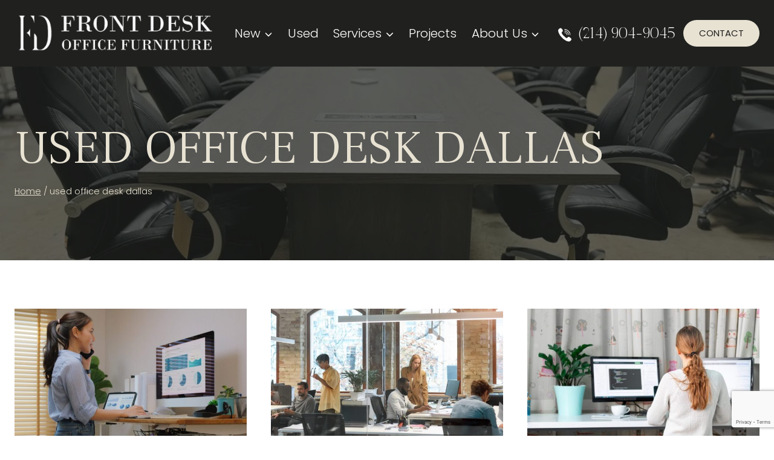

--- FILE ---
content_type: text/html; charset=UTF-8
request_url: https://frontdeskdallas.com/category/used-office-desk-dallas/
body_size: 24072
content:
<!doctype html>
<html lang="en-US" class="no-js" itemtype="https://schema.org/Blog" itemscope>
<head>
	<meta charset="UTF-8">
	<meta name="viewport" content="width=device-width, initial-scale=1, minimum-scale=1">
	<meta name='robots' content='index, follow, max-image-preview:large, max-snippet:-1, max-video-preview:-1' />
	<style>img:is([sizes="auto" i], [sizes^="auto," i]) { contain-intrinsic-size: 3000px 1500px }</style>
	
	<!-- This site is optimized with the Yoast SEO plugin v26.1.1 - https://yoast.com/wordpress/plugins/seo/ -->
	<title>used office desk dallas Archives | Front Desk Office Furniture</title>
	<meta name="description" content="Front Desk Office Furniture is a supplier of commercial office furniture in Dallas, Texas. Desk, Reception Desks, Conference Tables, &amp; Chairs used office desk dallas" />
	<link rel="canonical" href="https://frontdeskdallas.com/category/used-office-desk-dallas/" />
	<meta property="og:locale" content="en_US" />
	<meta property="og:type" content="article" />
	<meta property="og:title" content="used office desk dallas Archives | Front Desk Office Furniture" />
	<meta property="og:description" content="Front Desk Office Furniture is a supplier of commercial office furniture in Dallas, Texas. Desk, Reception Desks, Conference Tables, &amp; Chairs used office desk dallas" />
	<meta property="og:url" content="https://frontdeskdallas.com/category/used-office-desk-dallas/" />
	<meta property="og:site_name" content="Front Desk Office Furniture" />
	<meta property="og:image" content="https://frontdeskdallas.com/wp-content/uploads/2025/06/IMG_5116-1.webp" />
	<meta property="og:image:width" content="1000" />
	<meta property="og:image:height" content="575" />
	<meta property="og:image:type" content="image/webp" />
	<meta name="twitter:card" content="summary_large_image" />
	<script type="application/ld+json" class="yoast-schema-graph">{"@context":"https://schema.org","@graph":[{"@type":"CollectionPage","@id":"https://frontdeskdallas.com/category/used-office-desk-dallas/","url":"https://frontdeskdallas.com/category/used-office-desk-dallas/","name":"used office desk dallas Archives | Front Desk Office Furniture","isPartOf":{"@id":"https://frontdeskdallas.com/#website"},"primaryImageOfPage":{"@id":"https://frontdeskdallas.com/category/used-office-desk-dallas/#primaryimage"},"image":{"@id":"https://frontdeskdallas.com/category/used-office-desk-dallas/#primaryimage"},"thumbnailUrl":"https://frontdeskdallas.com/wp-content/uploads/2024/03/Front-Desk-Blog-Post-3.8.24-scaled-1.jpeg","description":"Front Desk Office Furniture is a supplier of commercial office furniture in Dallas, Texas. Desk, Reception Desks, Conference Tables, & Chairs used office desk dallas","breadcrumb":{"@id":"https://frontdeskdallas.com/category/used-office-desk-dallas/#breadcrumb"},"inLanguage":"en-US"},{"@type":"ImageObject","inLanguage":"en-US","@id":"https://frontdeskdallas.com/category/used-office-desk-dallas/#primaryimage","url":"https://frontdeskdallas.com/wp-content/uploads/2024/03/Front-Desk-Blog-Post-3.8.24-scaled-1.jpeg","contentUrl":"https://frontdeskdallas.com/wp-content/uploads/2024/03/Front-Desk-Blog-Post-3.8.24-scaled-1.jpeg","width":1000,"height":563,"caption":"Electric adjustable standing desk in small office workspace for PC desktop computer worker. Asia people young woman relax remote work at home proper height up workstation physical workforce challenge."},{"@type":"BreadcrumbList","@id":"https://frontdeskdallas.com/category/used-office-desk-dallas/#breadcrumb","itemListElement":[{"@type":"ListItem","position":1,"name":"Home","item":"https://frontdeskdallas.com/"},{"@type":"ListItem","position":2,"name":"used office desk dallas"}]},{"@type":"WebSite","@id":"https://frontdeskdallas.com/#website","url":"https://frontdeskdallas.com/","name":"Front Desk Office Furniture","description":"Dallas, TX","publisher":{"@id":"https://frontdeskdallas.com/#organization"},"potentialAction":[{"@type":"SearchAction","target":{"@type":"EntryPoint","urlTemplate":"https://frontdeskdallas.com/?s={search_term_string}"},"query-input":{"@type":"PropertyValueSpecification","valueRequired":true,"valueName":"search_term_string"}}],"inLanguage":"en-US"},{"@type":"Organization","@id":"https://frontdeskdallas.com/#organization","name":"Front Desk Office Furniture","url":"https://frontdeskdallas.com/","logo":{"@type":"ImageObject","inLanguage":"en-US","@id":"https://frontdeskdallas.com/#/schema/logo/image/","url":"https://frontdeskdallas.com/wp-content/uploads/2024/06/Logo-Design-Web-Social-Media1.png","contentUrl":"https://frontdeskdallas.com/wp-content/uploads/2024/06/Logo-Design-Web-Social-Media1.png","width":150,"height":98,"caption":"Front Desk Office Furniture"},"image":{"@id":"https://frontdeskdallas.com/#/schema/logo/image/"},"sameAs":["https://www.facebook.com/FrontDeskDallas/","https://www.instagram.com/frontdeskdallas/"]}]}</script>
	<!-- / Yoast SEO plugin. -->


<link rel='dns-prefetch' href='//www.google.com' />
<link rel="alternate" type="application/rss+xml" title="Front Desk Office Furniture &raquo; Feed" href="https://frontdeskdallas.com/feed/" />
<link rel="alternate" type="application/rss+xml" title="Front Desk Office Furniture &raquo; Comments Feed" href="https://frontdeskdallas.com/comments/feed/" />
			<script>document.documentElement.classList.remove( 'no-js' );</script>
			<link rel="alternate" type="application/rss+xml" title="Front Desk Office Furniture &raquo; used office desk dallas Category Feed" href="https://frontdeskdallas.com/category/used-office-desk-dallas/feed/" />
<script>
window._wpemojiSettings = {"baseUrl":"https:\/\/s.w.org\/images\/core\/emoji\/16.0.1\/72x72\/","ext":".png","svgUrl":"https:\/\/s.w.org\/images\/core\/emoji\/16.0.1\/svg\/","svgExt":".svg","source":{"concatemoji":"https:\/\/frontdeskdallas.com\/wp-includes\/js\/wp-emoji-release.min.js?ver=6.8.3"}};
/*! This file is auto-generated */
!function(s,n){var o,i,e;function c(e){try{var t={supportTests:e,timestamp:(new Date).valueOf()};sessionStorage.setItem(o,JSON.stringify(t))}catch(e){}}function p(e,t,n){e.clearRect(0,0,e.canvas.width,e.canvas.height),e.fillText(t,0,0);var t=new Uint32Array(e.getImageData(0,0,e.canvas.width,e.canvas.height).data),a=(e.clearRect(0,0,e.canvas.width,e.canvas.height),e.fillText(n,0,0),new Uint32Array(e.getImageData(0,0,e.canvas.width,e.canvas.height).data));return t.every(function(e,t){return e===a[t]})}function u(e,t){e.clearRect(0,0,e.canvas.width,e.canvas.height),e.fillText(t,0,0);for(var n=e.getImageData(16,16,1,1),a=0;a<n.data.length;a++)if(0!==n.data[a])return!1;return!0}function f(e,t,n,a){switch(t){case"flag":return n(e,"\ud83c\udff3\ufe0f\u200d\u26a7\ufe0f","\ud83c\udff3\ufe0f\u200b\u26a7\ufe0f")?!1:!n(e,"\ud83c\udde8\ud83c\uddf6","\ud83c\udde8\u200b\ud83c\uddf6")&&!n(e,"\ud83c\udff4\udb40\udc67\udb40\udc62\udb40\udc65\udb40\udc6e\udb40\udc67\udb40\udc7f","\ud83c\udff4\u200b\udb40\udc67\u200b\udb40\udc62\u200b\udb40\udc65\u200b\udb40\udc6e\u200b\udb40\udc67\u200b\udb40\udc7f");case"emoji":return!a(e,"\ud83e\udedf")}return!1}function g(e,t,n,a){var r="undefined"!=typeof WorkerGlobalScope&&self instanceof WorkerGlobalScope?new OffscreenCanvas(300,150):s.createElement("canvas"),o=r.getContext("2d",{willReadFrequently:!0}),i=(o.textBaseline="top",o.font="600 32px Arial",{});return e.forEach(function(e){i[e]=t(o,e,n,a)}),i}function t(e){var t=s.createElement("script");t.src=e,t.defer=!0,s.head.appendChild(t)}"undefined"!=typeof Promise&&(o="wpEmojiSettingsSupports",i=["flag","emoji"],n.supports={everything:!0,everythingExceptFlag:!0},e=new Promise(function(e){s.addEventListener("DOMContentLoaded",e,{once:!0})}),new Promise(function(t){var n=function(){try{var e=JSON.parse(sessionStorage.getItem(o));if("object"==typeof e&&"number"==typeof e.timestamp&&(new Date).valueOf()<e.timestamp+604800&&"object"==typeof e.supportTests)return e.supportTests}catch(e){}return null}();if(!n){if("undefined"!=typeof Worker&&"undefined"!=typeof OffscreenCanvas&&"undefined"!=typeof URL&&URL.createObjectURL&&"undefined"!=typeof Blob)try{var e="postMessage("+g.toString()+"("+[JSON.stringify(i),f.toString(),p.toString(),u.toString()].join(",")+"));",a=new Blob([e],{type:"text/javascript"}),r=new Worker(URL.createObjectURL(a),{name:"wpTestEmojiSupports"});return void(r.onmessage=function(e){c(n=e.data),r.terminate(),t(n)})}catch(e){}c(n=g(i,f,p,u))}t(n)}).then(function(e){for(var t in e)n.supports[t]=e[t],n.supports.everything=n.supports.everything&&n.supports[t],"flag"!==t&&(n.supports.everythingExceptFlag=n.supports.everythingExceptFlag&&n.supports[t]);n.supports.everythingExceptFlag=n.supports.everythingExceptFlag&&!n.supports.flag,n.DOMReady=!1,n.readyCallback=function(){n.DOMReady=!0}}).then(function(){return e}).then(function(){var e;n.supports.everything||(n.readyCallback(),(e=n.source||{}).concatemoji?t(e.concatemoji):e.wpemoji&&e.twemoji&&(t(e.twemoji),t(e.wpemoji)))}))}((window,document),window._wpemojiSettings);
</script>
<link rel='stylesheet' id='kadence-blocks-rowlayout-css' href='https://frontdeskdallas.com/wp-content/plugins/kadence-blocks/dist/style-blocks-rowlayout.css?ver=3.5.22' media='all' />
<link rel='stylesheet' id='kadence-blocks-column-css' href='https://frontdeskdallas.com/wp-content/plugins/kadence-blocks/dist/style-blocks-column.css?ver=3.5.22' media='all' />
<link rel='stylesheet' id='kadence-blocks-icon-css' href='https://frontdeskdallas.com/wp-content/plugins/kadence-blocks/dist/style-blocks-icon.css?ver=3.5.22' media='all' />
<style id='wp-emoji-styles-inline-css'>

	img.wp-smiley, img.emoji {
		display: inline !important;
		border: none !important;
		box-shadow: none !important;
		height: 1em !important;
		width: 1em !important;
		margin: 0 0.07em !important;
		vertical-align: -0.1em !important;
		background: none !important;
		padding: 0 !important;
	}
</style>
<link rel='stylesheet' id='wp-block-library-css' href='https://frontdeskdallas.com/wp-includes/css/dist/block-library/style.min.css?ver=6.8.3' media='all' />
<style id='classic-theme-styles-inline-css'>
/*! This file is auto-generated */
.wp-block-button__link{color:#fff;background-color:#32373c;border-radius:9999px;box-shadow:none;text-decoration:none;padding:calc(.667em + 2px) calc(1.333em + 2px);font-size:1.125em}.wp-block-file__button{background:#32373c;color:#fff;text-decoration:none}
</style>
<style id='global-styles-inline-css'>
:root{--wp--preset--aspect-ratio--square: 1;--wp--preset--aspect-ratio--4-3: 4/3;--wp--preset--aspect-ratio--3-4: 3/4;--wp--preset--aspect-ratio--3-2: 3/2;--wp--preset--aspect-ratio--2-3: 2/3;--wp--preset--aspect-ratio--16-9: 16/9;--wp--preset--aspect-ratio--9-16: 9/16;--wp--preset--color--black: #000000;--wp--preset--color--cyan-bluish-gray: #abb8c3;--wp--preset--color--white: #ffffff;--wp--preset--color--pale-pink: #f78da7;--wp--preset--color--vivid-red: #cf2e2e;--wp--preset--color--luminous-vivid-orange: #ff6900;--wp--preset--color--luminous-vivid-amber: #fcb900;--wp--preset--color--light-green-cyan: #7bdcb5;--wp--preset--color--vivid-green-cyan: #00d084;--wp--preset--color--pale-cyan-blue: #8ed1fc;--wp--preset--color--vivid-cyan-blue: #0693e3;--wp--preset--color--vivid-purple: #9b51e0;--wp--preset--color--theme-palette-1: var(--global-palette1);--wp--preset--color--theme-palette-2: var(--global-palette2);--wp--preset--color--theme-palette-3: var(--global-palette3);--wp--preset--color--theme-palette-4: var(--global-palette4);--wp--preset--color--theme-palette-5: var(--global-palette5);--wp--preset--color--theme-palette-6: var(--global-palette6);--wp--preset--color--theme-palette-7: var(--global-palette7);--wp--preset--color--theme-palette-8: var(--global-palette8);--wp--preset--color--theme-palette-9: var(--global-palette9);--wp--preset--gradient--vivid-cyan-blue-to-vivid-purple: linear-gradient(135deg,rgba(6,147,227,1) 0%,rgb(155,81,224) 100%);--wp--preset--gradient--light-green-cyan-to-vivid-green-cyan: linear-gradient(135deg,rgb(122,220,180) 0%,rgb(0,208,130) 100%);--wp--preset--gradient--luminous-vivid-amber-to-luminous-vivid-orange: linear-gradient(135deg,rgba(252,185,0,1) 0%,rgba(255,105,0,1) 100%);--wp--preset--gradient--luminous-vivid-orange-to-vivid-red: linear-gradient(135deg,rgba(255,105,0,1) 0%,rgb(207,46,46) 100%);--wp--preset--gradient--very-light-gray-to-cyan-bluish-gray: linear-gradient(135deg,rgb(238,238,238) 0%,rgb(169,184,195) 100%);--wp--preset--gradient--cool-to-warm-spectrum: linear-gradient(135deg,rgb(74,234,220) 0%,rgb(151,120,209) 20%,rgb(207,42,186) 40%,rgb(238,44,130) 60%,rgb(251,105,98) 80%,rgb(254,248,76) 100%);--wp--preset--gradient--blush-light-purple: linear-gradient(135deg,rgb(255,206,236) 0%,rgb(152,150,240) 100%);--wp--preset--gradient--blush-bordeaux: linear-gradient(135deg,rgb(254,205,165) 0%,rgb(254,45,45) 50%,rgb(107,0,62) 100%);--wp--preset--gradient--luminous-dusk: linear-gradient(135deg,rgb(255,203,112) 0%,rgb(199,81,192) 50%,rgb(65,88,208) 100%);--wp--preset--gradient--pale-ocean: linear-gradient(135deg,rgb(255,245,203) 0%,rgb(182,227,212) 50%,rgb(51,167,181) 100%);--wp--preset--gradient--electric-grass: linear-gradient(135deg,rgb(202,248,128) 0%,rgb(113,206,126) 100%);--wp--preset--gradient--midnight: linear-gradient(135deg,rgb(2,3,129) 0%,rgb(40,116,252) 100%);--wp--preset--font-size--small: var(--global-font-size-small);--wp--preset--font-size--medium: var(--global-font-size-medium);--wp--preset--font-size--large: var(--global-font-size-large);--wp--preset--font-size--x-large: 42px;--wp--preset--font-size--larger: var(--global-font-size-larger);--wp--preset--font-size--xxlarge: var(--global-font-size-xxlarge);--wp--preset--spacing--20: 0.44rem;--wp--preset--spacing--30: 0.67rem;--wp--preset--spacing--40: 1rem;--wp--preset--spacing--50: 1.5rem;--wp--preset--spacing--60: 2.25rem;--wp--preset--spacing--70: 3.38rem;--wp--preset--spacing--80: 5.06rem;--wp--preset--shadow--natural: 6px 6px 9px rgba(0, 0, 0, 0.2);--wp--preset--shadow--deep: 12px 12px 50px rgba(0, 0, 0, 0.4);--wp--preset--shadow--sharp: 6px 6px 0px rgba(0, 0, 0, 0.2);--wp--preset--shadow--outlined: 6px 6px 0px -3px rgba(255, 255, 255, 1), 6px 6px rgba(0, 0, 0, 1);--wp--preset--shadow--crisp: 6px 6px 0px rgba(0, 0, 0, 1);}:where(.is-layout-flex){gap: 0.5em;}:where(.is-layout-grid){gap: 0.5em;}body .is-layout-flex{display: flex;}.is-layout-flex{flex-wrap: wrap;align-items: center;}.is-layout-flex > :is(*, div){margin: 0;}body .is-layout-grid{display: grid;}.is-layout-grid > :is(*, div){margin: 0;}:where(.wp-block-columns.is-layout-flex){gap: 2em;}:where(.wp-block-columns.is-layout-grid){gap: 2em;}:where(.wp-block-post-template.is-layout-flex){gap: 1.25em;}:where(.wp-block-post-template.is-layout-grid){gap: 1.25em;}.has-black-color{color: var(--wp--preset--color--black) !important;}.has-cyan-bluish-gray-color{color: var(--wp--preset--color--cyan-bluish-gray) !important;}.has-white-color{color: var(--wp--preset--color--white) !important;}.has-pale-pink-color{color: var(--wp--preset--color--pale-pink) !important;}.has-vivid-red-color{color: var(--wp--preset--color--vivid-red) !important;}.has-luminous-vivid-orange-color{color: var(--wp--preset--color--luminous-vivid-orange) !important;}.has-luminous-vivid-amber-color{color: var(--wp--preset--color--luminous-vivid-amber) !important;}.has-light-green-cyan-color{color: var(--wp--preset--color--light-green-cyan) !important;}.has-vivid-green-cyan-color{color: var(--wp--preset--color--vivid-green-cyan) !important;}.has-pale-cyan-blue-color{color: var(--wp--preset--color--pale-cyan-blue) !important;}.has-vivid-cyan-blue-color{color: var(--wp--preset--color--vivid-cyan-blue) !important;}.has-vivid-purple-color{color: var(--wp--preset--color--vivid-purple) !important;}.has-black-background-color{background-color: var(--wp--preset--color--black) !important;}.has-cyan-bluish-gray-background-color{background-color: var(--wp--preset--color--cyan-bluish-gray) !important;}.has-white-background-color{background-color: var(--wp--preset--color--white) !important;}.has-pale-pink-background-color{background-color: var(--wp--preset--color--pale-pink) !important;}.has-vivid-red-background-color{background-color: var(--wp--preset--color--vivid-red) !important;}.has-luminous-vivid-orange-background-color{background-color: var(--wp--preset--color--luminous-vivid-orange) !important;}.has-luminous-vivid-amber-background-color{background-color: var(--wp--preset--color--luminous-vivid-amber) !important;}.has-light-green-cyan-background-color{background-color: var(--wp--preset--color--light-green-cyan) !important;}.has-vivid-green-cyan-background-color{background-color: var(--wp--preset--color--vivid-green-cyan) !important;}.has-pale-cyan-blue-background-color{background-color: var(--wp--preset--color--pale-cyan-blue) !important;}.has-vivid-cyan-blue-background-color{background-color: var(--wp--preset--color--vivid-cyan-blue) !important;}.has-vivid-purple-background-color{background-color: var(--wp--preset--color--vivid-purple) !important;}.has-black-border-color{border-color: var(--wp--preset--color--black) !important;}.has-cyan-bluish-gray-border-color{border-color: var(--wp--preset--color--cyan-bluish-gray) !important;}.has-white-border-color{border-color: var(--wp--preset--color--white) !important;}.has-pale-pink-border-color{border-color: var(--wp--preset--color--pale-pink) !important;}.has-vivid-red-border-color{border-color: var(--wp--preset--color--vivid-red) !important;}.has-luminous-vivid-orange-border-color{border-color: var(--wp--preset--color--luminous-vivid-orange) !important;}.has-luminous-vivid-amber-border-color{border-color: var(--wp--preset--color--luminous-vivid-amber) !important;}.has-light-green-cyan-border-color{border-color: var(--wp--preset--color--light-green-cyan) !important;}.has-vivid-green-cyan-border-color{border-color: var(--wp--preset--color--vivid-green-cyan) !important;}.has-pale-cyan-blue-border-color{border-color: var(--wp--preset--color--pale-cyan-blue) !important;}.has-vivid-cyan-blue-border-color{border-color: var(--wp--preset--color--vivid-cyan-blue) !important;}.has-vivid-purple-border-color{border-color: var(--wp--preset--color--vivid-purple) !important;}.has-vivid-cyan-blue-to-vivid-purple-gradient-background{background: var(--wp--preset--gradient--vivid-cyan-blue-to-vivid-purple) !important;}.has-light-green-cyan-to-vivid-green-cyan-gradient-background{background: var(--wp--preset--gradient--light-green-cyan-to-vivid-green-cyan) !important;}.has-luminous-vivid-amber-to-luminous-vivid-orange-gradient-background{background: var(--wp--preset--gradient--luminous-vivid-amber-to-luminous-vivid-orange) !important;}.has-luminous-vivid-orange-to-vivid-red-gradient-background{background: var(--wp--preset--gradient--luminous-vivid-orange-to-vivid-red) !important;}.has-very-light-gray-to-cyan-bluish-gray-gradient-background{background: var(--wp--preset--gradient--very-light-gray-to-cyan-bluish-gray) !important;}.has-cool-to-warm-spectrum-gradient-background{background: var(--wp--preset--gradient--cool-to-warm-spectrum) !important;}.has-blush-light-purple-gradient-background{background: var(--wp--preset--gradient--blush-light-purple) !important;}.has-blush-bordeaux-gradient-background{background: var(--wp--preset--gradient--blush-bordeaux) !important;}.has-luminous-dusk-gradient-background{background: var(--wp--preset--gradient--luminous-dusk) !important;}.has-pale-ocean-gradient-background{background: var(--wp--preset--gradient--pale-ocean) !important;}.has-electric-grass-gradient-background{background: var(--wp--preset--gradient--electric-grass) !important;}.has-midnight-gradient-background{background: var(--wp--preset--gradient--midnight) !important;}.has-small-font-size{font-size: var(--wp--preset--font-size--small) !important;}.has-medium-font-size{font-size: var(--wp--preset--font-size--medium) !important;}.has-large-font-size{font-size: var(--wp--preset--font-size--large) !important;}.has-x-large-font-size{font-size: var(--wp--preset--font-size--x-large) !important;}
:where(.wp-block-post-template.is-layout-flex){gap: 1.25em;}:where(.wp-block-post-template.is-layout-grid){gap: 1.25em;}
:where(.wp-block-columns.is-layout-flex){gap: 2em;}:where(.wp-block-columns.is-layout-grid){gap: 2em;}
:root :where(.wp-block-pullquote){font-size: 1.5em;line-height: 1.6;}
</style>
<style id='woocommerce-inline-inline-css'>
.woocommerce form .form-row .required { visibility: visible; }
</style>
<link rel='stylesheet' id='brands-styles-css' href='https://frontdeskdallas.com/wp-content/plugins/woocommerce/assets/css/brands.css?ver=10.2.2' media='all' />
<link rel='stylesheet' id='kadence-global-css' href='https://frontdeskdallas.com/wp-content/themes/kadence/assets/css/global.min.css?ver=1.3.5' media='all' />
<style id='kadence-global-inline-css'>
/* Kadence Base CSS */
:root{--global-palette1:#20211f;--global-palette2:#e8e2d3;--global-palette3:#000000;--global-palette4:#393d3a;--global-palette5:#7c6f63;--global-palette6:#5f6360;--global-palette7:#f1f2ed;--global-palette8:#f7f7f7;--global-palette9:#ffffff;--global-palette9rgb:255, 255, 255;--global-palette-highlight:var(--global-palette1);--global-palette-highlight-alt:var(--global-palette1);--global-palette-highlight-alt2:var(--global-palette9);--global-palette-btn-bg:#6b0707;--global-palette-btn-bg-hover:var(--global-palette1);--global-palette-btn:var(--global-palette9);--global-palette-btn-hover:var(--global-palette9);--global-body-font-family:Poppins, sans-serif;--global-heading-font-family:'Frank Ruhl Libre', serif;--global-primary-nav-font-family:Poppins, sans-serif;--global-fallback-font:sans-serif;--global-display-fallback-font:sans-serif;--global-content-width:1290px;--global-content-wide-width:calc(1290px + 230px);--global-content-narrow-width:842px;--global-content-edge-padding:1.5rem;--global-content-boxed-padding:2rem;--global-calc-content-width:calc(1290px - var(--global-content-edge-padding) - var(--global-content-edge-padding) );--wp--style--global--content-size:var(--global-calc-content-width);}.wp-site-blocks{--global-vw:calc( 100vw - ( 0.5 * var(--scrollbar-offset)));}body{background:var(--global-palette7);-webkit-font-smoothing:antialiased;-moz-osx-font-smoothing:grayscale;}body, input, select, optgroup, textarea{font-style:normal;font-weight:300;font-size:17px;line-height:1.6;font-family:var(--global-body-font-family);color:var(--global-palette4);}.content-bg, body.content-style-unboxed .site{background:var(--global-palette7);}h1,h2,h3,h4,h5,h6{font-family:var(--global-heading-font-family);}h1{font-style:normal;font-weight:300;font-size:60px;line-height:1.3;text-transform:uppercase;color:var(--global-palette3);}h2{font-style:normal;font-weight:300;font-size:46px;line-height:1.3;text-transform:uppercase;color:var(--global-palette5);}h3{font-style:normal;font-weight:300;font-size:40px;line-height:1.3;text-transform:uppercase;color:var(--global-palette3);}h4{font-style:normal;font-weight:300;font-size:36px;line-height:1.3;text-transform:uppercase;color:var(--global-palette3);}h5{font-style:normal;font-weight:300;font-size:28px;line-height:1.3;text-transform:uppercase;color:var(--global-palette3);}h6{font-style:normal;font-weight:400;font-size:17px;line-height:1.3;text-transform:uppercase;color:var(--global-palette3);}.entry-hero h1{font-style:normal;font-size:78px;line-height:1.2;color:var(--global-palette9);}@media all and (max-width: 1024px){h1{font-size:50px;}h2{font-size:40px;}h3{font-size:30px;}h4{font-size:30px;}h5{font-size:24px;}.wp-site-blocks .entry-hero h1{font-size:50px;}}@media all and (max-width: 767px){h1{font-size:30px;}h2{font-size:26px;}h3{font-size:24px;}h4{font-size:22px;}h5{font-size:22px;}.wp-site-blocks .entry-hero h1{font-size:30px;}}.entry-hero .kadence-breadcrumbs{max-width:1290px;}.site-container, .site-header-row-layout-contained, .site-footer-row-layout-contained, .entry-hero-layout-contained, .comments-area, .alignfull > .wp-block-cover__inner-container, .alignwide > .wp-block-cover__inner-container{max-width:var(--global-content-width);}.content-width-narrow .content-container.site-container, .content-width-narrow .hero-container.site-container{max-width:var(--global-content-narrow-width);}@media all and (min-width: 1520px){.wp-site-blocks .content-container  .alignwide{margin-left:-115px;margin-right:-115px;width:unset;max-width:unset;}}@media all and (min-width: 1102px){.content-width-narrow .wp-site-blocks .content-container .alignwide{margin-left:-130px;margin-right:-130px;width:unset;max-width:unset;}}.content-style-boxed .wp-site-blocks .entry-content .alignwide{margin-left:calc( -1 * var( --global-content-boxed-padding ) );margin-right:calc( -1 * var( --global-content-boxed-padding ) );}.content-area{margin-top:5rem;margin-bottom:5rem;}@media all and (max-width: 1024px){.content-area{margin-top:3rem;margin-bottom:3rem;}}@media all and (max-width: 767px){.content-area{margin-top:2rem;margin-bottom:2rem;}}@media all and (max-width: 1024px){:root{--global-content-boxed-padding:2rem;}}@media all and (max-width: 767px){:root{--global-content-boxed-padding:1.5rem;}}.entry-content-wrap{padding:2rem;}@media all and (max-width: 1024px){.entry-content-wrap{padding:2rem;}}@media all and (max-width: 767px){.entry-content-wrap{padding:1.5rem;}}.entry.single-entry{box-shadow:0px 15px 15px -10px rgba(0,0,0,0.05);}.entry.loop-entry{box-shadow:0px 15px 15px -10px rgba(0,0,0,0.05);}.loop-entry .entry-content-wrap{padding:2rem;}@media all and (max-width: 1024px){.loop-entry .entry-content-wrap{padding:2rem;}}@media all and (max-width: 767px){.loop-entry .entry-content-wrap{padding:1.5rem;}}button, .button, .wp-block-button__link, input[type="button"], input[type="reset"], input[type="submit"], .fl-button, .elementor-button-wrapper .elementor-button, .wc-block-components-checkout-place-order-button, .wc-block-cart__submit{font-style:normal;font-weight:400;font-size:15px;text-transform:uppercase;border-radius:50px;padding:10px 40px 10px 40px;box-shadow:0px 0px 0px -7px rgba(0,0,0,0);}.wp-block-button.is-style-outline .wp-block-button__link{padding:10px 40px 10px 40px;}button:hover, button:focus, button:active, .button:hover, .button:focus, .button:active, .wp-block-button__link:hover, .wp-block-button__link:focus, .wp-block-button__link:active, input[type="button"]:hover, input[type="button"]:focus, input[type="button"]:active, input[type="reset"]:hover, input[type="reset"]:focus, input[type="reset"]:active, input[type="submit"]:hover, input[type="submit"]:focus, input[type="submit"]:active, .elementor-button-wrapper .elementor-button:hover, .elementor-button-wrapper .elementor-button:focus, .elementor-button-wrapper .elementor-button:active, .wc-block-cart__submit:hover{box-shadow:0px 15px 25px -7px rgba(0,0,0,0.1);}.kb-button.kb-btn-global-outline.kb-btn-global-inherit{padding-top:calc(10px - 2px);padding-right:calc(40px - 2px);padding-bottom:calc(10px - 2px);padding-left:calc(40px - 2px);}@media all and (min-width: 1025px){.transparent-header .entry-hero .entry-hero-container-inner{padding-top:110px;}}@media all and (max-width: 1024px){.mobile-transparent-header .entry-hero .entry-hero-container-inner{padding-top:110px;}}@media all and (max-width: 767px){.mobile-transparent-header .entry-hero .entry-hero-container-inner{padding-top:110px;}}#kt-scroll-up-reader, #kt-scroll-up{border-radius:0px 0px 0px 0px;color:var(--global-palette2);bottom:100px;font-size:1.2em;padding:0.4em 0.4em 0.4em 0.4em;}#kt-scroll-up-reader.scroll-up-side-right, #kt-scroll-up.scroll-up-side-right{right:30px;}#kt-scroll-up-reader.scroll-up-side-left, #kt-scroll-up.scroll-up-side-left{left:30px;}.post-archive-hero-section .entry-hero-container-inner{background-image:url('https://frontdeskdallas.com/wp-content/uploads/2024/11/IMG_0559.webp');background-repeat:no-repeat;background-position:center;background-size:cover;}.entry-hero.post-archive-hero-section .entry-header{min-height:320px;}.post-archive-hero-section .hero-section-overlay{background:rgba(32,33,31,0.7);}@media all and (max-width: 767px){.entry-hero.post-archive-hero-section .entry-header{min-height:150px;}}.wp-site-blocks .post-archive-title h1{color:var(--global-palette2);}.post-archive-title .kadence-breadcrumbs{color:var(--global-palette2);}.post-archive-title .kadence-breadcrumbs a:hover{color:var(--global-palette2);}body.archive, body.blog{background:var(--global-palette9);}body.archive .content-bg, body.content-style-unboxed.archive .site, body.blog .content-bg, body.content-style-unboxed.blog .site{background:var(--global-palette9);}.loop-entry.type-post h2.entry-title{font-style:normal;font-size:26px;color:var(--global-palette4);}
/* Kadence Header CSS */
@media all and (max-width: 1024px){.mobile-transparent-header #masthead{position:absolute;left:0px;right:0px;z-index:100;}.kadence-scrollbar-fixer.mobile-transparent-header #masthead{right:var(--scrollbar-offset,0);}.mobile-transparent-header #masthead, .mobile-transparent-header .site-top-header-wrap .site-header-row-container-inner, .mobile-transparent-header .site-main-header-wrap .site-header-row-container-inner, .mobile-transparent-header .site-bottom-header-wrap .site-header-row-container-inner{background:transparent;}.site-header-row-tablet-layout-fullwidth, .site-header-row-tablet-layout-standard{padding:0px;}}@media all and (min-width: 1025px){.transparent-header #masthead{position:absolute;left:0px;right:0px;z-index:100;}.transparent-header.kadence-scrollbar-fixer #masthead{right:var(--scrollbar-offset,0);}.transparent-header #masthead, .transparent-header .site-top-header-wrap .site-header-row-container-inner, .transparent-header .site-main-header-wrap .site-header-row-container-inner, .transparent-header .site-bottom-header-wrap .site-header-row-container-inner{background:transparent;}}.site-branding a.brand img{max-width:332px;}.site-branding a.brand img.svg-logo-image{width:332px;}@media all and (max-width: 767px){.site-branding a.brand img{max-width:214px;}.site-branding a.brand img.svg-logo-image{width:214px;}}.site-branding{padding:0px 0px 0px 0px;}#masthead, #masthead .kadence-sticky-header.item-is-fixed:not(.item-at-start):not(.site-header-row-container):not(.site-main-header-wrap), #masthead .kadence-sticky-header.item-is-fixed:not(.item-at-start) > .site-header-row-container-inner{background:var(--global-palette9);}.site-main-header-wrap .site-header-row-container-inner{background:var(--global-palette1);}.site-main-header-inner-wrap{min-height:110px;}.header-navigation[class*="header-navigation-style-underline"] .header-menu-container.primary-menu-container>ul>li>a:after{width:calc( 100% - 1.2em);}.main-navigation .primary-menu-container > ul > li.menu-item > a{padding-left:calc(1.2em / 2);padding-right:calc(1.2em / 2);padding-top:0.6em;padding-bottom:0.6em;color:var(--global-palette9);}.main-navigation .primary-menu-container > ul > li.menu-item .dropdown-nav-special-toggle{right:calc(1.2em / 2);}.main-navigation .primary-menu-container > ul li.menu-item > a{font-style:normal;font-weight:300;font-size:1.2em;line-height:1.1em;font-family:var(--global-primary-nav-font-family);}.main-navigation .primary-menu-container > ul > li.menu-item > a:hover{color:var(--global-palette2);}.main-navigation .primary-menu-container > ul > li.menu-item.current-menu-item > a{color:var(--global-palette2);}.header-navigation .header-menu-container ul ul.sub-menu, .header-navigation .header-menu-container ul ul.submenu{background:var(--global-palette3);box-shadow:0px 2px 13px 0px rgba(0,0,0,0.1);}.header-navigation .header-menu-container ul ul li.menu-item, .header-menu-container ul.menu > li.kadence-menu-mega-enabled > ul > li.menu-item > a{border-bottom:1px solid var(--global-palette4);}.header-navigation .header-menu-container ul ul li.menu-item > a{width:250px;padding-top:1em;padding-bottom:1em;color:var(--global-palette9);font-style:normal;font-size:15px;}.header-navigation .header-menu-container ul ul li.menu-item > a:hover{color:var(--global-palette2);background:var(--global-palette4);}.header-navigation .header-menu-container ul ul li.menu-item.current-menu-item > a{color:var(--global-palette2);background:var(--global-palette4);}.mobile-toggle-open-container .menu-toggle-open, .mobile-toggle-open-container .menu-toggle-open:focus{color:var(--global-palette2);padding:0.4em 0.6em 0.4em 0.6em;font-size:14px;}.mobile-toggle-open-container .menu-toggle-open.menu-toggle-style-bordered{border:1px solid currentColor;}.mobile-toggle-open-container .menu-toggle-open .menu-toggle-icon{font-size:40px;}.mobile-toggle-open-container .menu-toggle-open:hover, .mobile-toggle-open-container .menu-toggle-open:focus-visible{color:var(--global-palette2);}.mobile-navigation ul li{font-style:normal;font-size:20px;text-transform:uppercase;}.mobile-navigation ul li a{padding-top:1em;padding-bottom:1em;}.mobile-navigation ul li > a, .mobile-navigation ul li.menu-item-has-children > .drawer-nav-drop-wrap{color:var(--global-palette8);}.mobile-navigation ul li > a:hover, .mobile-navigation ul li.menu-item-has-children > .drawer-nav-drop-wrap:hover{color:var(--global-palette8);}.mobile-navigation ul li.current-menu-item > a, .mobile-navigation ul li.current-menu-item.menu-item-has-children > .drawer-nav-drop-wrap{color:var(--global-palette8);}.mobile-navigation ul li.menu-item-has-children .drawer-nav-drop-wrap, .mobile-navigation ul li:not(.menu-item-has-children) a{border-bottom:1px solid rgba(255,255,255,0.1);}.mobile-navigation:not(.drawer-navigation-parent-toggle-true) ul li.menu-item-has-children .drawer-nav-drop-wrap button{border-left:1px solid rgba(255,255,255,0.1);}#mobile-drawer .drawer-header .drawer-toggle{padding:0.6em 0.15em 0.6em 0.15em;font-size:24px;}#main-header .header-button{font-style:normal;font-weight:400;text-transform:uppercase;color:var(--global-palette1);background:var(--global-palette2);border:2px none transparent;box-shadow:0px 0px 0px -7px rgba(0,0,0,0);}#main-header .header-button.button-size-custom{padding:10px 26px 10px 26px;}#main-header .header-button:hover{color:var(--global-palette1);background:var(--global-palette2);box-shadow:0px 15px 25px -7px rgba(0,0,0,0.1);}.mobile-header-button-wrap .mobile-header-button-inner-wrap .mobile-header-button{border:2px none transparent;box-shadow:0px 0px 0px -7px rgba(0,0,0,0);}.mobile-header-button-wrap .mobile-header-button-inner-wrap .mobile-header-button:hover{box-shadow:0px 15px 25px -7px rgba(0,0,0,0.1);}
/* Kadence Footer CSS */
#colophon{background:var(--global-palette3);}.site-middle-footer-wrap .site-footer-row-container-inner{background:var(--global-palette1);font-style:normal;color:var(--global-palette9);border-top:0px solid var(--global-palette4);}.site-footer .site-middle-footer-wrap a:where(:not(.button):not(.wp-block-button__link):not(.wp-element-button)){color:var(--global-palette9);}.site-footer .site-middle-footer-wrap a:where(:not(.button):not(.wp-block-button__link):not(.wp-element-button)):hover{color:var(--global-palette2);}.site-middle-footer-inner-wrap{padding-top:100px;padding-bottom:100px;grid-column-gap:30px;grid-row-gap:30px;}.site-middle-footer-inner-wrap .widget{margin-bottom:30px;}.site-middle-footer-inner-wrap .widget-area .widget-title{font-style:normal;text-transform:capitalize;color:var(--global-palette9);}.site-middle-footer-inner-wrap .site-footer-section:not(:last-child):after{right:calc(-30px / 2);}.site-bottom-footer-wrap .site-footer-row-container-inner{background:var(--global-palette1);border-top:1px solid var(--global-palette4);}.site-bottom-footer-inner-wrap{padding-top:30px;padding-bottom:30px;grid-column-gap:30px;}.site-bottom-footer-inner-wrap .widget{margin-bottom:30px;}.site-bottom-footer-inner-wrap .site-footer-section:not(:last-child):after{right:calc(-30px / 2);}.footer-social-wrap .footer-social-inner-wrap{font-size:1.31em;gap:0.3em;}.site-footer .site-footer-wrap .site-footer-section .footer-social-wrap .footer-social-inner-wrap .social-button{color:var(--global-palette9);background:var(--global-palette1);border:1px solid currentColor;border-color:var(--global-palette9);border-radius:50px;}.site-footer .site-footer-wrap .site-footer-section .footer-social-wrap .footer-social-inner-wrap .social-button:hover{color:var(--global-palette2);background:var(--global-palette2);}#colophon .footer-html{font-style:normal;font-size:14px;color:var(--global-palette9);}#colophon .site-footer-row-container .site-footer-row .footer-html a{color:var(--global-palette9);}
/* Kadence Woo CSS */
.entry-hero.product-hero-section .entry-header{min-height:200px;}.product-title .kadence-breadcrumbs{font-style:normal;font-weight:regular;font-size:16px;line-height:1.65;font-family:-apple-system,BlinkMacSystemFont,"Segoe UI",Roboto,Oxygen-Sans,Ubuntu,Cantarell,"Helvetica Neue",sans-serif, "Apple Color Emoji", "Segoe UI Emoji", "Segoe UI Symbol";}.product-title .single-category{font-weight:700;font-size:32px;line-height:1.5;color:var(--global-palette3);}.wp-site-blocks .product-hero-section .extra-title{font-weight:700;font-size:32px;line-height:1.5;}.woocommerce div.product .product_title{font-style:normal;font-size:35px;line-height:1.1;color:var(--global-palette5);}.woocommerce div.product .product-single-category{font-style:normal;font-weight:500;line-height:1.1;}body.single-product{background:var(--global-palette9);}body.single-product .content-bg, body.content-style-unboxed.single-product .site{background:var(--global-palette9);}body.archive.tax-woo-product, body.post-type-archive-product{background:var(--global-palette9);}body.archive.tax-woo-product .content-bg, body.content-style-unboxed.archive.tax-woo-product .site, body.post-type-archive-product .content-bg, body.content-style-unboxed.archive.post-type-archive-product .site, body.content-style-unboxed.archive.tax-woo-product .content-bg.loop-entry .content-bg:not(.loop-entry), body.content-style-unboxed.post-type-archive-product .content-bg.loop-entry .content-bg:not(.loop-entry){background:var(--global-palette9);}.woocommerce ul.products.woo-archive-btn-button .product-action-wrap .button:not(.kb-button), .woocommerce ul.products li.woo-archive-btn-button .button:not(.kb-button), .wc-block-grid__product.woo-archive-btn-button .product-details .wc-block-grid__product-add-to-cart .wp-block-button__link{border:2px none transparent;box-shadow:0px 0px 0px 0px rgba(0,0,0,0.0);}.woocommerce ul.products.woo-archive-btn-button .product-action-wrap .button:not(.kb-button):hover, .woocommerce ul.products li.woo-archive-btn-button .button:not(.kb-button):hover, .wc-block-grid__product.woo-archive-btn-button .product-details .wc-block-grid__product-add-to-cart .wp-block-button__link:hover{box-shadow:0px 0px 0px 0px rgba(0,0,0,0);}
/* Kadence Pro Header CSS */
.header-navigation-dropdown-direction-left ul ul.submenu, .header-navigation-dropdown-direction-left ul ul.sub-menu{right:0px;left:auto;}.rtl .header-navigation-dropdown-direction-right ul ul.submenu, .rtl .header-navigation-dropdown-direction-right ul ul.sub-menu{left:0px;right:auto;}.header-account-button .nav-drop-title-wrap > .kadence-svg-iconset, .header-account-button > .kadence-svg-iconset{font-size:1.2em;}.site-header-item .header-account-button .nav-drop-title-wrap, .site-header-item .header-account-wrap > .header-account-button{display:flex;align-items:center;}.header-account-style-icon_label .header-account-label{padding-left:5px;}.header-account-style-label_icon .header-account-label{padding-right:5px;}.site-header-item .header-account-wrap .header-account-button{text-decoration:none;box-shadow:none;color:inherit;background:transparent;padding:0.6em 0em 0.6em 0em;}.header-mobile-account-wrap .header-account-button .nav-drop-title-wrap > .kadence-svg-iconset, .header-mobile-account-wrap .header-account-button > .kadence-svg-iconset{font-size:1.2em;}.header-mobile-account-wrap .header-account-button .nav-drop-title-wrap, .header-mobile-account-wrap > .header-account-button{display:flex;align-items:center;}.header-mobile-account-wrap.header-account-style-icon_label .header-account-label{padding-left:5px;}.header-mobile-account-wrap.header-account-style-label_icon .header-account-label{padding-right:5px;}.header-mobile-account-wrap .header-account-button{text-decoration:none;box-shadow:none;color:inherit;background:transparent;padding:0.6em 0em 0.6em 0em;}#login-drawer .drawer-inner .drawer-content{display:flex;justify-content:center;align-items:center;position:absolute;top:0px;bottom:0px;left:0px;right:0px;padding:0px;}#loginform p label{display:block;}#login-drawer #loginform{width:100%;}#login-drawer #loginform input{width:100%;}#login-drawer #loginform input[type="checkbox"]{width:auto;}#login-drawer .drawer-inner .drawer-header{position:relative;z-index:100;}#login-drawer .drawer-content_inner.widget_login_form_inner{padding:2em;width:100%;max-width:350px;border-radius:.25rem;background:var(--global-palette9);color:var(--global-palette4);}#login-drawer .lost_password a{color:var(--global-palette6);}#login-drawer .lost_password, #login-drawer .register-field{text-align:center;}#login-drawer .widget_login_form_inner p{margin-top:1.2em;margin-bottom:0em;}#login-drawer .widget_login_form_inner p:first-child{margin-top:0em;}#login-drawer .widget_login_form_inner label{margin-bottom:0.5em;}#login-drawer hr.register-divider{margin:1.2em 0;border-width:1px;}#login-drawer .register-field{font-size:90%;}@media all and (min-width: 1025px){#login-drawer hr.register-divider.hide-desktop{display:none;}#login-drawer p.register-field.hide-desktop{display:none;}}@media all and (max-width: 1024px){#login-drawer hr.register-divider.hide-mobile{display:none;}#login-drawer p.register-field.hide-mobile{display:none;}}@media all and (max-width: 767px){#login-drawer hr.register-divider.hide-mobile{display:none;}#login-drawer p.register-field.hide-mobile{display:none;}}.tertiary-navigation .tertiary-menu-container > ul > li.menu-item > a{padding-left:calc(1.2em / 2);padding-right:calc(1.2em / 2);padding-top:0.6em;padding-bottom:0.6em;color:var(--global-palette5);}.tertiary-navigation .tertiary-menu-container > ul > li.menu-item > a:hover{color:var(--global-palette-highlight);}.tertiary-navigation .tertiary-menu-container > ul > li.menu-item.current-menu-item > a{color:var(--global-palette3);}.header-navigation[class*="header-navigation-style-underline"] .header-menu-container.tertiary-menu-container>ul>li>a:after{width:calc( 100% - 1.2em);}.quaternary-navigation .quaternary-menu-container > ul > li.menu-item > a{padding-left:calc(1.2em / 2);padding-right:calc(1.2em / 2);padding-top:0.6em;padding-bottom:0.6em;color:var(--global-palette5);}.quaternary-navigation .quaternary-menu-container > ul > li.menu-item > a:hover{color:var(--global-palette-highlight);}.quaternary-navigation .quaternary-menu-container > ul > li.menu-item.current-menu-item > a{color:var(--global-palette3);}.header-navigation[class*="header-navigation-style-underline"] .header-menu-container.quaternary-menu-container>ul>li>a:after{width:calc( 100% - 1.2em);}#main-header .header-divider{border-right:1px solid var(--global-palette6);height:50%;}#main-header .header-divider2{border-right:1px solid var(--global-palette6);height:50%;}#main-header .header-divider3{border-right:1px solid var(--global-palette6);height:50%;}#mobile-header .header-mobile-divider, #mobile-drawer .header-mobile-divider{border-right:1px solid var(--global-palette6);height:50%;}#mobile-drawer .header-mobile-divider{border-top:1px solid var(--global-palette6);width:50%;}#mobile-header .header-mobile-divider2{border-right:1px solid var(--global-palette6);height:50%;}#mobile-drawer .header-mobile-divider2{border-top:1px solid var(--global-palette6);width:50%;}.header-item-search-bar form ::-webkit-input-placeholder{color:currentColor;opacity:0.5;}.header-item-search-bar form ::placeholder{color:currentColor;opacity:0.5;}.header-search-bar form{max-width:100%;width:240px;}.header-mobile-search-bar form{max-width:calc(100vw - var(--global-sm-spacing) - var(--global-sm-spacing));width:240px;}.header-widget-lstyle-normal .header-widget-area-inner a:not(.button){text-decoration:underline;}.element-contact-inner-wrap{display:flex;flex-wrap:wrap;align-items:center;margin-top:-0.6em;margin-left:calc(-0.6em / 2);margin-right:calc(-0.6em / 2);}.element-contact-inner-wrap .header-contact-item{display:inline-flex;flex-wrap:wrap;align-items:center;color:var(--global-palette9);font-style:normal;font-weight:400;font-size:1.5em;line-height:1em;font-family:'Butler Ultra Light';margin-top:0.6em;margin-left:calc(0.6em / 2);margin-right:calc(0.6em / 2);}.element-contact-inner-wrap a.header-contact-item:hover{color:var(--global-palette9);}.element-contact-inner-wrap .header-contact-item .kadence-svg-iconset{font-size:1rem;}.header-contact-item img{display:inline-block;}.header-contact-item .contact-label{margin-left:0.3em;}.rtl .header-contact-item .contact-label{margin-right:0.3em;margin-left:0px;}.header-mobile-contact-wrap .element-contact-inner-wrap{display:flex;flex-wrap:wrap;align-items:center;margin-top:-0.6em;margin-left:calc(-0.6em / 2);margin-right:calc(-0.6em / 2);}.header-mobile-contact-wrap .element-contact-inner-wrap .header-contact-item{display:inline-flex;flex-wrap:wrap;align-items:center;margin-top:0.6em;margin-left:calc(0.6em / 2);margin-right:calc(0.6em / 2);}.header-mobile-contact-wrap .element-contact-inner-wrap .header-contact-item .kadence-svg-iconset{font-size:1em;}#main-header .header-button2{border:2px none transparent;box-shadow:0px 0px 0px -7px rgba(0,0,0,0);}#main-header .header-button2:hover{box-shadow:0px 15px 25px -7px rgba(0,0,0,0.1);}.mobile-header-button2-wrap .mobile-header-button-inner-wrap .mobile-header-button2{border:2px none transparent;box-shadow:0px 0px 0px -7px rgba(0,0,0,0);}.mobile-header-button2-wrap .mobile-header-button-inner-wrap .mobile-header-button2:hover{box-shadow:0px 15px 25px -7px rgba(0,0,0,0.1);}#widget-drawer.popup-drawer-layout-fullwidth .drawer-content .header-widget2, #widget-drawer.popup-drawer-layout-sidepanel .drawer-inner{max-width:400px;}#widget-drawer.popup-drawer-layout-fullwidth .drawer-content .header-widget2{margin:0 auto;}.widget-toggle-open{display:flex;align-items:center;background:transparent;box-shadow:none;}.widget-toggle-open:hover, .widget-toggle-open:focus{border-color:currentColor;background:transparent;box-shadow:none;}.widget-toggle-open .widget-toggle-icon{display:flex;}.widget-toggle-open .widget-toggle-label{padding-right:5px;}.rtl .widget-toggle-open .widget-toggle-label{padding-left:5px;padding-right:0px;}.widget-toggle-open .widget-toggle-label:empty, .rtl .widget-toggle-open .widget-toggle-label:empty{padding-right:0px;padding-left:0px;}.widget-toggle-open-container .widget-toggle-open{color:var(--global-palette5);padding:0.4em 0.6em 0.4em 0.6em;font-size:14px;}.widget-toggle-open-container .widget-toggle-open.widget-toggle-style-bordered{border:1px solid currentColor;}.widget-toggle-open-container .widget-toggle-open .widget-toggle-icon{font-size:20px;}.widget-toggle-open-container .widget-toggle-open:hover, .widget-toggle-open-container .widget-toggle-open:focus{color:var(--global-palette-highlight);}#widget-drawer .header-widget-2style-normal a:not(.button){text-decoration:underline;}#widget-drawer .header-widget-2style-plain a:not(.button){text-decoration:none;}#widget-drawer .header-widget2 .widget-title{color:var(--global-palette9);}#widget-drawer .header-widget2{color:var(--global-palette8);}#widget-drawer .header-widget2 a:not(.button), #widget-drawer .header-widget2 .drawer-sub-toggle{color:var(--global-palette8);}#widget-drawer .header-widget2 a:not(.button):hover, #widget-drawer .header-widget2 .drawer-sub-toggle:hover{color:var(--global-palette9);}#mobile-secondary-site-navigation ul li{font-size:14px;}#mobile-secondary-site-navigation ul li a{padding-top:1em;padding-bottom:1em;}#mobile-secondary-site-navigation ul li > a, #mobile-secondary-site-navigation ul li.menu-item-has-children > .drawer-nav-drop-wrap{color:var(--global-palette8);}#mobile-secondary-site-navigation ul li.current-menu-item > a, #mobile-secondary-site-navigation ul li.current-menu-item.menu-item-has-children > .drawer-nav-drop-wrap{color:var(--global-palette-highlight);}#mobile-secondary-site-navigation ul li.menu-item-has-children .drawer-nav-drop-wrap, #mobile-secondary-site-navigation ul li:not(.menu-item-has-children) a{border-bottom:1px solid rgba(255,255,255,0.1);}#mobile-secondary-site-navigation:not(.drawer-navigation-parent-toggle-true) ul li.menu-item-has-children .drawer-nav-drop-wrap button{border-left:1px solid rgba(255,255,255,0.1);}
/* Kadence Pro Header CSS */
#filter-drawer.popup-drawer-layout-fullwidth .drawer-content .product-filter-widgets, #filter-drawer.popup-drawer-layout-sidepanel .drawer-inner{max-width:400px;}#filter-drawer.popup-drawer-layout-fullwidth .drawer-content .product-filter-widgets{margin:0 auto;}.filter-toggle-open-container{margin-right:0.5em;}.filter-toggle-open >*:first-child:not(:last-child){margin-right:4px;}.filter-toggle-open{color:inherit;display:flex;align-items:center;background:transparent;box-shadow:none;border-radius:0px;}.filter-toggle-open.filter-toggle-style-default{border:0px;}.filter-toggle-open:hover, .filter-toggle-open:focus{border-color:currentColor;background:transparent;color:inherit;box-shadow:none;}.filter-toggle-open .filter-toggle-icon{display:flex;}.filter-toggle-open >*:first-child:not(:last-child):empty{margin-right:0px;}.filter-toggle-open-container .filter-toggle-open{color:var(--global-palette5);padding:3px 5px 3px 5px;font-size:14px;}.filter-toggle-open-container .filter-toggle-open.filter-toggle-style-bordered{border:1px solid currentColor;}.filter-toggle-open-container .filter-toggle-open .filter-toggle-icon{font-size:20px;}.filter-toggle-open-container .filter-toggle-open:hover, .filter-toggle-open-container .filter-toggle-open:focus{color:var(--global-palette-highlight);}#filter-drawer .drawer-inner{background:var(--global-palette9);}#filter-drawer .drawer-header .drawer-toggle, #filter-drawer .drawer-header .drawer-toggle:focus{color:var(--global-palette5);}#filter-drawer .drawer-header .drawer-toggle:hover, #filter-drawer .drawer-header .drawer-toggle:focus:hover{color:var(--global-palette3);}#filter-drawer .header-filter-2style-normal a:not(.button){text-decoration:underline;}#filter-drawer .header-filter-2style-plain a:not(.button){text-decoration:none;}#filter-drawer .drawer-inner .product-filter-widgets .widget-title{color:var(--global-palette3);}#filter-drawer .drawer-inner .product-filter-widgets{color:var(--global-palette4);}#filter-drawer .drawer-inner .product-filter-widgets a, #filter-drawer .drawer-inner .product-filter-widgets .drawer-sub-toggle{color:var(--global-palette1);}#filter-drawer .drawer-inner .product-filter-widgets a:hover, #filter-drawer .drawer-inner .product-filter-widgets .drawer-sub-toggle:hover{color:var(--global-palette2);}.kadence-shop-active-filters{display:flex;flex-wrap:wrap;}.kadence-clear-filters-container a{text-decoration:none;background:var(--global-palette7);color:var(--global-palette5);padding:.6em;font-size:80%;transition:all 0.3s ease-in-out;-webkit-transition:all 0.3s ease-in-out;-moz-transition:all 0.3s ease-in-out;}.kadence-clear-filters-container ul{margin:0px;padding:0px;border:0px;list-style:none outside;overflow:hidden;zoom:1;}.kadence-clear-filters-container ul li{float:left;padding:0 0 1px 1px;list-style:none;}.kadence-clear-filters-container a:hover{background:var(--global-palette9);color:var(--global-palette3);}
</style>
<link rel='stylesheet' id='kadence-header-css' href='https://frontdeskdallas.com/wp-content/themes/kadence/assets/css/header.min.css?ver=1.3.5' media='all' />
<link rel='stylesheet' id='kadence-content-css' href='https://frontdeskdallas.com/wp-content/themes/kadence/assets/css/content.min.css?ver=1.3.5' media='all' />
<link rel='stylesheet' id='kadence-woocommerce-css' href='https://frontdeskdallas.com/wp-content/themes/kadence/assets/css/woocommerce.min.css?ver=1.3.5' media='all' />
<link rel='stylesheet' id='kadence-footer-css' href='https://frontdeskdallas.com/wp-content/themes/kadence/assets/css/footer.min.css?ver=1.3.5' media='all' />
<link rel='stylesheet' id='menu-addons-css' href='https://frontdeskdallas.com/wp-content/plugins/kadence-pro/dist/mega-menu/menu-addon.css?ver=1.1.15' media='all' />
<style id='kadence-custom-font-css-inline-css'>
@font-face {font-family: "Laterlocks";font-style: normal;font-weight: 400;src:url("https://frontdeskdallas.com/wp-content/uploads/2025/06/Laterlocks-3-1.woff2") format("woff");font-display: swap;}@font-face {font-family: "Butler Light";font-style: normal;font-weight: 400;src:url("https://frontdeskdallas.com/wp-content/uploads/2025/06/Butler-Light.woff2") format("woff2"),url("https://frontdeskdallas.com/wp-content/uploads/2025/06/Butler-Light.woff") format("woff");font-display: swap;}@font-face {font-family: "Butler Ultra Light";font-style: normal;font-weight: 400;src:url("https://frontdeskdallas.com/wp-content/uploads/2025/06/Butler-UltraLight.woff2") format("woff2"),url("https://frontdeskdallas.com/wp-content/uploads/2025/06/Butler-UltraLight.woff") format("woff");font-display: swap;}@font-face {font-family: "Butler_Webfont";font-style: normal;font-weight: 400;src:url("https://frontdeskdallas.com/wp-content/uploads/2025/06/Butler.woff2") format("woff2"),url("https://frontdeskdallas.com/wp-content/uploads/2025/06/Butler.woff") format("woff");font-display: swap;}
</style>
<style id='kadence-blocks-global-variables-inline-css'>
:root {--global-kb-font-size-sm:clamp(0.8rem, 0.73rem + 0.217vw, 0.9rem);--global-kb-font-size-md:clamp(1.1rem, 0.995rem + 0.326vw, 1.25rem);--global-kb-font-size-lg:clamp(1.75rem, 1.576rem + 0.543vw, 2rem);--global-kb-font-size-xl:clamp(2.25rem, 1.728rem + 1.63vw, 3rem);--global-kb-font-size-xxl:clamp(2.5rem, 1.456rem + 3.26vw, 4rem);--global-kb-font-size-xxxl:clamp(2.75rem, 0.489rem + 7.065vw, 6rem);}
</style>
<style id='kadence_blocks_css-inline-css'>
.kb-row-layout-id1173_4c3fb1-29 > .kt-row-column-wrap{padding-top:var(--global-kb-spacing-xs, 1rem);padding-bottom:var(--global-kb-spacing-xs, 1rem);grid-template-columns:repeat(2, minmax(0, 1fr));}@media all and (max-width: 767px){.kb-row-layout-id1173_4c3fb1-29 > .kt-row-column-wrap{grid-template-columns:repeat(2, minmax(0, 1fr));}}.kadence-column1173_6b6a27-48 > .kt-inside-inner-col{display:flex;}.kadence-column1173_6b6a27-48 > .kt-inside-inner-col{column-gap:var(--global-kb-gap-sm, 1rem);}.kadence-column1173_6b6a27-48 > .kt-inside-inner-col{flex-direction:column;align-items:center;}.kadence-column1173_6b6a27-48 > .kt-inside-inner-col > .kb-image-is-ratio-size{align-self:stretch;}.kadence-column1173_6b6a27-48 > .kt-inside-inner-col > .wp-block-kadence-advancedgallery{align-self:stretch;}.kadence-column1173_6b6a27-48 > .kt-inside-inner-col > .aligncenter{width:100%;}@media all and (max-width: 1024px){.kadence-column1173_6b6a27-48 > .kt-inside-inner-col{flex-direction:column;justify-content:center;align-items:center;}}@media all and (max-width: 767px){.kadence-column1173_6b6a27-48 > .kt-inside-inner-col{flex-direction:column;justify-content:center;align-items:center;}}.kt-svg-item-1173_94aba5-92 .kb-svg-icon-wrap, .kt-svg-style-stacked.kt-svg-item-1173_94aba5-92 .kb-svg-icon-wrap{color:var(--global-palette2, #2B6CB0);font-size:50px;}.kadence-column1173_e30a91-2a > .kt-inside-inner-col{column-gap:var(--global-kb-gap-sm, 1rem);}.kadence-column1173_e30a91-2a > .kt-inside-inner-col{flex-direction:column;}.kadence-column1173_e30a91-2a > .kt-inside-inner-col > .aligncenter{width:100%;}@media all and (max-width: 1024px){.kadence-column1173_e30a91-2a > .kt-inside-inner-col{flex-direction:column;justify-content:center;}}@media all and (max-width: 767px){.kadence-column1173_e30a91-2a > .kt-inside-inner-col{flex-direction:column;justify-content:center;}}.kt-svg-item-1173_9affa6-14 .kb-svg-icon-wrap, .kt-svg-style-stacked.kt-svg-item-1173_9affa6-14 .kb-svg-icon-wrap{color:var(--global-palette2, #2B6CB0);font-size:50px;}
</style>
<script src="https://frontdeskdallas.com/wp-includes/js/jquery/jquery.min.js?ver=3.7.1" id="jquery-core-js"></script>
<script src="https://frontdeskdallas.com/wp-includes/js/jquery/jquery-migrate.min.js?ver=3.4.1" id="jquery-migrate-js"></script>
<script src="https://frontdeskdallas.com/wp-content/plugins/woocommerce/assets/js/jquery-blockui/jquery.blockUI.min.js?ver=2.7.0-wc.10.2.2" id="jquery-blockui-js" defer data-wp-strategy="defer"></script>
<script src="https://frontdeskdallas.com/wp-content/plugins/woocommerce/assets/js/js-cookie/js.cookie.min.js?ver=2.1.4-wc.10.2.2" id="js-cookie-js" defer data-wp-strategy="defer"></script>
<script id="woocommerce-js-extra">
var woocommerce_params = {"ajax_url":"\/wp-admin\/admin-ajax.php","wc_ajax_url":"\/?wc-ajax=%%endpoint%%","i18n_password_show":"Show password","i18n_password_hide":"Hide password"};
</script>
<script src="https://frontdeskdallas.com/wp-content/plugins/woocommerce/assets/js/frontend/woocommerce.min.js?ver=10.2.2" id="woocommerce-js" defer data-wp-strategy="defer"></script>
<link rel="https://api.w.org/" href="https://frontdeskdallas.com/wp-json/" /><link rel="alternate" title="JSON" type="application/json" href="https://frontdeskdallas.com/wp-json/wp/v2/categories/80" /><link rel="EditURI" type="application/rsd+xml" title="RSD" href="https://frontdeskdallas.com/xmlrpc.php?rsd" />
<meta name="generator" content="WordPress 6.8.3" />
<meta name="generator" content="WooCommerce 10.2.2" />
	<noscript><style>.woocommerce-product-gallery{ opacity: 1 !important; }</style></noscript>
	<!-- Google tag (gtag.js) -->
<script async src="https://www.googletagmanager.com/gtag/js?id=G-HVZLSSHPVS"></script>
<script>
  window.dataLayer = window.dataLayer || [];
  function gtag(){dataLayer.push(arguments);}
  gtag('js', new Date());

  gtag('config', 'G-HVZLSSHPVS');
</script><link rel='stylesheet' id='kadence-fonts-gfonts-css' href='https://fonts.googleapis.com/css?family=Poppins:300,700,regular,500%7CFrank%20Ruhl%20Libre:300,regular&#038;display=swap' media='all' />
<link rel="icon" href="https://frontdeskdallas.com/wp-content/uploads/2025/06/favicon-100x100.png" sizes="32x32" />
<link rel="icon" href="https://frontdeskdallas.com/wp-content/uploads/2025/06/favicon-300x300.png" sizes="192x192" />
<link rel="apple-touch-icon" href="https://frontdeskdallas.com/wp-content/uploads/2025/06/favicon-300x300.png" />
<meta name="msapplication-TileImage" content="https://frontdeskdallas.com/wp-content/uploads/2025/06/favicon-300x300.png" />
		<style id="wp-custom-css">
			.header-contact-item .contact-label {
    text-wrap: nowrap;
}

.woocommerce div.product form.cart {
    display: none;
}

.related.products {
  display: none;
}

.woocommerce ul.products:not(.woo-archive-btn-button) li:where(:not(.woo-archive-btn-button)) .button:not(.kb-button){
	display:none;
}		</style>
		</head>

<body class="archive category category-used-office-desk-dallas category-80 wp-custom-logo wp-embed-responsive wp-theme-kadence theme-kadence woocommerce-no-js hfeed footer-on-bottom hide-focus-outline link-style-standard content-title-style-above content-width-normal content-style-unboxed content-vertical-padding-show non-transparent-header mobile-non-transparent-header">
<div id="wrapper" class="site wp-site-blocks">
			<a class="skip-link screen-reader-text scroll-ignore" href="#main">Skip to content</a>
		<header id="masthead" class="site-header" role="banner" itemtype="https://schema.org/WPHeader" itemscope>
	<div id="main-header" class="site-header-wrap">
		<div class="site-header-inner-wrap">
			<div class="site-header-upper-wrap">
				<div class="site-header-upper-inner-wrap kadence-sticky-header" data-reveal-scroll-up="false" data-shrink="false">
					<div class="site-main-header-wrap site-header-row-container site-header-focus-item site-header-row-layout-fullwidth" data-section="kadence_customizer_header_main">
	<div class="site-header-row-container-inner">
				<div class="site-container">
			<div class="site-main-header-inner-wrap site-header-row site-header-row-has-sides site-header-row-center-column">
									<div class="site-header-main-section-left site-header-section site-header-section-left">
						<div class="site-header-item site-header-focus-item" data-section="title_tagline">
	<div class="site-branding branding-layout-standard site-brand-logo-only"><a class="brand has-logo-image" href="https://frontdeskdallas.com/" rel="home"><img width="1684" height="381" src="https://frontdeskdallas.com/wp-content/uploads/2025/06/cropped-Front-Desk-Logo-2024-06.png" class="custom-logo" alt="Front Desk Office Furniture" decoding="async" fetchpriority="high" srcset="https://frontdeskdallas.com/wp-content/uploads/2025/06/cropped-Front-Desk-Logo-2024-06.png 1684w, https://frontdeskdallas.com/wp-content/uploads/2025/06/cropped-Front-Desk-Logo-2024-06-1000x226.png 1000w, https://frontdeskdallas.com/wp-content/uploads/2025/06/cropped-Front-Desk-Logo-2024-06-300x68.png 300w, https://frontdeskdallas.com/wp-content/uploads/2025/06/cropped-Front-Desk-Logo-2024-06-1024x232.png 1024w, https://frontdeskdallas.com/wp-content/uploads/2025/06/cropped-Front-Desk-Logo-2024-06-768x174.png 768w, https://frontdeskdallas.com/wp-content/uploads/2025/06/cropped-Front-Desk-Logo-2024-06-1536x348.png 1536w" sizes="(max-width: 1684px) 100vw, 1684px" /></a></div></div><!-- data-section="title_tagline" -->
							<div class="site-header-main-section-left-center site-header-section site-header-section-left-center">
															</div>
												</div>
													<div class="site-header-main-section-center site-header-section site-header-section-center">
						<div class="site-header-item site-header-focus-item site-header-item-main-navigation header-navigation-layout-stretch-false header-navigation-layout-fill-stretch-false" data-section="kadence_customizer_primary_navigation">
		<nav id="site-navigation" class="main-navigation header-navigation hover-to-open nav--toggle-sub header-navigation-style-standard header-navigation-dropdown-animation-none" role="navigation" aria-label="Primary">
			<div class="primary-menu-container header-menu-container">
	<ul id="primary-menu" class="menu"><li id="menu-item-36537" class="menu-item menu-item-type-post_type menu-item-object-page menu-item-has-children menu-item-36537 kadence-menu-mega-enabled kadence-menu-mega-width-full kadence-menu-mega-columns-1 kadence-menu-mega-layout-equal"><a href="https://frontdeskdallas.com/our-products/"><span class="nav-drop-title-wrap">New<span class="dropdown-nav-toggle"><span class="kadence-svg-iconset svg-baseline"><svg aria-hidden="true" class="kadence-svg-icon kadence-arrow-down-svg" fill="currentColor" version="1.1" xmlns="http://www.w3.org/2000/svg" width="24" height="24" viewBox="0 0 24 24"><title>Expand</title><path d="M5.293 9.707l6 6c0.391 0.391 1.024 0.391 1.414 0l6-6c0.391-0.391 0.391-1.024 0-1.414s-1.024-0.391-1.414 0l-5.293 5.293-5.293-5.293c-0.391-0.391-1.024-0.391-1.414 0s-0.391 1.024 0 1.414z"></path>
				</svg></span></span></span></a>
<ul class="sub-menu">
	<li id="menu-item-36709" class="menu-item menu-item-type-custom menu-item-object-custom menu-item-36709"><div class="kadence-element-wrap vs-md-false vs-sm-false"><link rel='stylesheet' id='kadence-blocks-image-css' href='https://frontdeskdallas.com/wp-content/plugins/kadence-blocks/dist/style-blocks-image.css?ver=3.5.22' media='all' />
<style id='kadence-blocks-advancedheading-inline-css'>
.wp-block-kadence-advancedheading mark{background:transparent;border-style:solid;border-width:0}.wp-block-kadence-advancedheading mark.kt-highlight{color:#f76a0c;}.kb-adv-heading-icon{display: inline-flex;justify-content: center;align-items: center;} .is-layout-constrained > .kb-advanced-heading-link {display: block;}.single-content .kadence-advanced-heading-wrapper h1, .single-content .kadence-advanced-heading-wrapper h2, .single-content .kadence-advanced-heading-wrapper h3, .single-content .kadence-advanced-heading-wrapper h4, .single-content .kadence-advanced-heading-wrapper h5, .single-content .kadence-advanced-heading-wrapper h6 {margin: 1.5em 0 .5em;}.single-content .kadence-advanced-heading-wrapper+* { margin-top:0;}.kb-screen-reader-text{position:absolute;width:1px;height:1px;padding:0;margin:-1px;overflow:hidden;clip:rect(0,0,0,0);}
</style>
<!-- [element-36703] --><style>.kb-row-layout-id36703_c11a1d-5d > .kt-row-column-wrap{align-content:center;}:where(.kb-row-layout-id36703_c11a1d-5d > .kt-row-column-wrap) > .wp-block-kadence-column{justify-content:center;}.kb-row-layout-id36703_c11a1d-5d > .kt-row-column-wrap{column-gap:var(--global-kb-gap-lg, 4rem);row-gap:var(--global-kb-gap-md, 2rem);max-width:var( --global-content-width, 1290px );padding-left:var(--global-content-edge-padding);padding-right:var(--global-content-edge-padding);padding-top:var(--global-kb-spacing-xl, 4rem);padding-bottom:var(--global-kb-spacing-xl, 4rem);grid-template-columns:repeat(2, minmax(0, 1fr));}.kb-row-layout-id36703_c11a1d-5d > .kt-row-layout-overlay{opacity:0.30;}@media all and (max-width: 1024px){.kb-row-layout-id36703_c11a1d-5d > .kt-row-column-wrap{grid-template-columns:repeat(2, minmax(0, 1fr));}}@media all and (max-width: 767px){.kb-row-layout-id36703_c11a1d-5d > .kt-row-column-wrap{grid-template-columns:minmax(0, 1fr);}}</style><div class="kb-row-layout-wrap kb-row-layout-id36703_c11a1d-5d alignfull has-theme-palette1-background-color kt-row-has-bg wp-block-kadence-rowlayout"><div class="kt-row-column-wrap kt-has-2-columns kt-row-layout-equal kt-tab-layout-inherit kt-mobile-layout-row kt-row-valign-middle kb-theme-content-width">
<style>.kadence-column36703_b00877-be > .kt-inside-inner-col,.kadence-column36703_b00877-be > .kt-inside-inner-col:before{border-top-left-radius:0px;border-top-right-radius:0px;border-bottom-right-radius:0px;border-bottom-left-radius:0px;}.kadence-column36703_b00877-be > .kt-inside-inner-col{column-gap:var(--global-kb-gap-sm, 1rem);}.kadence-column36703_b00877-be > .kt-inside-inner-col{flex-direction:column;}.kadence-column36703_b00877-be > .kt-inside-inner-col > .aligncenter{width:100%;}.kadence-column36703_b00877-be > .kt-inside-inner-col:before{opacity:0.3;}.kadence-column36703_b00877-be{position:relative;}@media all and (max-width: 1024px){.kadence-column36703_b00877-be > .kt-inside-inner-col{flex-direction:column;justify-content:center;}}@media all and (max-width: 767px){.kadence-column36703_b00877-be > .kt-inside-inner-col{flex-direction:column;justify-content:center;}}</style>
<div class="wp-block-kadence-column kadence-column36703_b00877-be"><div class="kt-inside-inner-col"><style>.kb-image36703_58d1f0-84 .kb-image-has-overlay:after{opacity:0.3;}</style>
<figure class="wp-block-kadence-image kb-image36703_58d1f0-84 size-large"><img decoding="async" width="1024" height="573" src="https://frontdeskdallas.com/wp-content/uploads/2024/05/Front-Desk-Dallas4-1024x573.webp" alt="Front Desk Dallas services Office Desk: Modern office desk" class="kb-img wp-image-21713" srcset="https://frontdeskdallas.com/wp-content/uploads/2024/05/Front-Desk-Dallas4-1024x573.webp 1024w, https://frontdeskdallas.com/wp-content/uploads/2024/05/Front-Desk-Dallas4-1000x560.webp 1000w, https://frontdeskdallas.com/wp-content/uploads/2024/05/Front-Desk-Dallas4-300x168.webp 300w, https://frontdeskdallas.com/wp-content/uploads/2024/05/Front-Desk-Dallas4-768x430.webp 768w, https://frontdeskdallas.com/wp-content/uploads/2024/05/Front-Desk-Dallas4-1536x859.webp 1536w, https://frontdeskdallas.com/wp-content/uploads/2024/05/Front-Desk-Dallas4.webp 1680w" sizes="(max-width: 1024px) 100vw, 1024px" /></figure>
</div></div>


<style>.kadence-column36703_9e5b57-4f > .kt-inside-inner-col{display:flex;}.kadence-column36703_9e5b57-4f > .kt-inside-inner-col,.kadence-column36703_9e5b57-4f > .kt-inside-inner-col:before{border-top-left-radius:0px;border-top-right-radius:0px;border-bottom-right-radius:0px;border-bottom-left-radius:0px;}.kadence-column36703_9e5b57-4f > .kt-inside-inner-col{row-gap:var(--global-kb-gap-none, 0rem );column-gap:var(--global-kb-gap-sm, 1rem);}.kadence-column36703_9e5b57-4f > .kt-inside-inner-col{flex-direction:column;}.kadence-column36703_9e5b57-4f > .kt-inside-inner-col > .aligncenter{width:100%;}.kadence-column36703_9e5b57-4f > .kt-inside-inner-col:before{opacity:0.3;}.kadence-column36703_9e5b57-4f{position:relative;}@media all and (max-width: 1024px){.kadence-column36703_9e5b57-4f > .kt-inside-inner-col{flex-direction:column;justify-content:center;}}@media all and (max-width: 767px){.kadence-column36703_9e5b57-4f > .kt-inside-inner-col{flex-direction:column;justify-content:center;}}</style>
<div class="wp-block-kadence-column kadence-column36703_9e5b57-4f"><div class="kt-inside-inner-col"><style>.wp-block-kadence-advancedheading.kt-adv-heading36703_5f5ded-ae, .wp-block-kadence-advancedheading.kt-adv-heading36703_5f5ded-ae[data-kb-block="kb-adv-heading36703_5f5ded-ae"]{padding-bottom:10px;font-size:var(--global-kb-font-size-lg, 2rem);font-style:normal;border-bottom:1px solid rgba(232,226,211,0.3);}.wp-block-kadence-advancedheading.kt-adv-heading36703_5f5ded-ae mark.kt-highlight, .wp-block-kadence-advancedheading.kt-adv-heading36703_5f5ded-ae[data-kb-block="kb-adv-heading36703_5f5ded-ae"] mark.kt-highlight{font-style:normal;color:#f76a0c;-webkit-box-decoration-break:clone;box-decoration-break:clone;padding-top:0px;padding-right:0px;padding-bottom:0px;padding-left:0px;}.wp-block-kadence-advancedheading.kt-adv-heading36703_5f5ded-ae[data-kb-block="kb-adv-heading36703_5f5ded-ae"] a, .kt-adv-heading-link36703_5f5ded-ae, .kt-adv-heading-link36703_5f5ded-ae .kt-adv-heading36703_5f5ded-ae[data-kb-block="kb-adv-heading36703_5f5ded-ae"]{color:var(--global-palette2, #2B6CB0);}.wp-block-kadence-advancedheading.kt-adv-heading36703_5f5ded-ae[data-kb-block="kb-adv-heading36703_5f5ded-ae"] a:hover, .kt-adv-heading-link36703_5f5ded-ae:hover, .kt-adv-heading-link36703_5f5ded-ae:hover .kt-adv-heading36703_5f5ded-ae[data-kb-block="kb-adv-heading36703_5f5ded-ae"]{color:var(--global-palette9, #ffffff);}@media all and (max-width: 1024px){.wp-block-kadence-advancedheading.kt-adv-heading36703_5f5ded-ae, .wp-block-kadence-advancedheading.kt-adv-heading36703_5f5ded-ae[data-kb-block="kb-adv-heading36703_5f5ded-ae"]{border-bottom:1px solid rgba(232,226,211,0.3);}}@media all and (max-width: 767px){.wp-block-kadence-advancedheading.kt-adv-heading36703_5f5ded-ae, .wp-block-kadence-advancedheading.kt-adv-heading36703_5f5ded-ae[data-kb-block="kb-adv-heading36703_5f5ded-ae"]{border-bottom:1px solid rgba(232,226,211,0.3);}}</style>
<h2 class="kt-adv-heading36703_5f5ded-ae wp-block-kadence-advancedheading has-theme-palette-2-color has-text-color" data-kb-block="kb-adv-heading36703_5f5ded-ae"><a href="https://frontdeskdallas.com/our-products/office-desks/">Office Desks</a></h2>


<style>.wp-block-kadence-advancedheading.kt-adv-heading36703_338bc0-e8, .wp-block-kadence-advancedheading.kt-adv-heading36703_338bc0-e8[data-kb-block="kb-adv-heading36703_338bc0-e8"]{padding-top:10px;padding-bottom:10px;font-size:var(--global-kb-font-size-lg, 2rem);font-style:normal;border-bottom:1px solid rgba(232,226,211,0.3);}.wp-block-kadence-advancedheading.kt-adv-heading36703_338bc0-e8 mark.kt-highlight, .wp-block-kadence-advancedheading.kt-adv-heading36703_338bc0-e8[data-kb-block="kb-adv-heading36703_338bc0-e8"] mark.kt-highlight{font-style:normal;color:#f76a0c;-webkit-box-decoration-break:clone;box-decoration-break:clone;padding-top:0px;padding-right:0px;padding-bottom:0px;padding-left:0px;}.wp-block-kadence-advancedheading.kt-adv-heading36703_338bc0-e8[data-kb-block="kb-adv-heading36703_338bc0-e8"] a, .kt-adv-heading-link36703_338bc0-e8, .kt-adv-heading-link36703_338bc0-e8 .kt-adv-heading36703_338bc0-e8[data-kb-block="kb-adv-heading36703_338bc0-e8"]{color:var(--global-palette2, #2B6CB0);}.wp-block-kadence-advancedheading.kt-adv-heading36703_338bc0-e8[data-kb-block="kb-adv-heading36703_338bc0-e8"] a:hover, .kt-adv-heading-link36703_338bc0-e8:hover, .kt-adv-heading-link36703_338bc0-e8:hover .kt-adv-heading36703_338bc0-e8[data-kb-block="kb-adv-heading36703_338bc0-e8"]{color:var(--global-palette9, #ffffff);}@media all and (max-width: 1024px){.wp-block-kadence-advancedheading.kt-adv-heading36703_338bc0-e8, .wp-block-kadence-advancedheading.kt-adv-heading36703_338bc0-e8[data-kb-block="kb-adv-heading36703_338bc0-e8"]{border-bottom:1px solid rgba(232,226,211,0.3);}}@media all and (max-width: 767px){.wp-block-kadence-advancedheading.kt-adv-heading36703_338bc0-e8, .wp-block-kadence-advancedheading.kt-adv-heading36703_338bc0-e8[data-kb-block="kb-adv-heading36703_338bc0-e8"]{border-bottom:1px solid rgba(232,226,211,0.3);}}</style>
<h2 class="kt-adv-heading36703_338bc0-e8 wp-block-kadence-advancedheading has-theme-palette-2-color has-text-color" data-kb-block="kb-adv-heading36703_338bc0-e8"><a href="https://frontdeskdallas.com/our-products/office-tables/">Office Tables</a></h2>


<style>.wp-block-kadence-advancedheading.kt-adv-heading36703_eafbd1-46, .wp-block-kadence-advancedheading.kt-adv-heading36703_eafbd1-46[data-kb-block="kb-adv-heading36703_eafbd1-46"]{padding-top:10px;padding-bottom:10px;font-size:var(--global-kb-font-size-lg, 2rem);font-style:normal;border-bottom:1px solid rgba(232,226,211,0.3);}.wp-block-kadence-advancedheading.kt-adv-heading36703_eafbd1-46 mark.kt-highlight, .wp-block-kadence-advancedheading.kt-adv-heading36703_eafbd1-46[data-kb-block="kb-adv-heading36703_eafbd1-46"] mark.kt-highlight{font-style:normal;color:#f76a0c;-webkit-box-decoration-break:clone;box-decoration-break:clone;padding-top:0px;padding-right:0px;padding-bottom:0px;padding-left:0px;}.wp-block-kadence-advancedheading.kt-adv-heading36703_eafbd1-46[data-kb-block="kb-adv-heading36703_eafbd1-46"] a, .kt-adv-heading-link36703_eafbd1-46, .kt-adv-heading-link36703_eafbd1-46 .kt-adv-heading36703_eafbd1-46[data-kb-block="kb-adv-heading36703_eafbd1-46"]{color:var(--global-palette2, #2B6CB0);}.wp-block-kadence-advancedheading.kt-adv-heading36703_eafbd1-46[data-kb-block="kb-adv-heading36703_eafbd1-46"] a:hover, .kt-adv-heading-link36703_eafbd1-46:hover, .kt-adv-heading-link36703_eafbd1-46:hover .kt-adv-heading36703_eafbd1-46[data-kb-block="kb-adv-heading36703_eafbd1-46"]{color:var(--global-palette9, #ffffff);}@media all and (max-width: 1024px){.wp-block-kadence-advancedheading.kt-adv-heading36703_eafbd1-46, .wp-block-kadence-advancedheading.kt-adv-heading36703_eafbd1-46[data-kb-block="kb-adv-heading36703_eafbd1-46"]{border-bottom:1px solid rgba(232,226,211,0.3);}}@media all and (max-width: 767px){.wp-block-kadence-advancedheading.kt-adv-heading36703_eafbd1-46, .wp-block-kadence-advancedheading.kt-adv-heading36703_eafbd1-46[data-kb-block="kb-adv-heading36703_eafbd1-46"]{border-bottom:1px solid rgba(232,226,211,0.3);}}</style>
<h2 class="kt-adv-heading36703_eafbd1-46 wp-block-kadence-advancedheading has-theme-palette-2-color has-text-color" data-kb-block="kb-adv-heading36703_eafbd1-46"><a href="https://frontdeskdallas.com/our-products/workstations/">Cubicles &amp; Workstations</a></h2>


<style>.wp-block-kadence-advancedheading.kt-adv-heading36703_495cda-18, .wp-block-kadence-advancedheading.kt-adv-heading36703_495cda-18[data-kb-block="kb-adv-heading36703_495cda-18"]{padding-top:10px;padding-bottom:10px;font-size:var(--global-kb-font-size-lg, 2rem);font-style:normal;border-bottom:1px solid rgba(232,226,211,0.3);}.wp-block-kadence-advancedheading.kt-adv-heading36703_495cda-18 mark.kt-highlight, .wp-block-kadence-advancedheading.kt-adv-heading36703_495cda-18[data-kb-block="kb-adv-heading36703_495cda-18"] mark.kt-highlight{font-style:normal;color:#f76a0c;-webkit-box-decoration-break:clone;box-decoration-break:clone;padding-top:0px;padding-right:0px;padding-bottom:0px;padding-left:0px;}.wp-block-kadence-advancedheading.kt-adv-heading36703_495cda-18[data-kb-block="kb-adv-heading36703_495cda-18"] a, .kt-adv-heading-link36703_495cda-18, .kt-adv-heading-link36703_495cda-18 .kt-adv-heading36703_495cda-18[data-kb-block="kb-adv-heading36703_495cda-18"]{color:var(--global-palette2, #2B6CB0);}.wp-block-kadence-advancedheading.kt-adv-heading36703_495cda-18[data-kb-block="kb-adv-heading36703_495cda-18"] a:hover, .kt-adv-heading-link36703_495cda-18:hover, .kt-adv-heading-link36703_495cda-18:hover .kt-adv-heading36703_495cda-18[data-kb-block="kb-adv-heading36703_495cda-18"]{color:var(--global-palette9, #ffffff);}@media all and (max-width: 1024px){.wp-block-kadence-advancedheading.kt-adv-heading36703_495cda-18, .wp-block-kadence-advancedheading.kt-adv-heading36703_495cda-18[data-kb-block="kb-adv-heading36703_495cda-18"]{border-bottom:1px solid rgba(232,226,211,0.3);}}@media all and (max-width: 767px){.wp-block-kadence-advancedheading.kt-adv-heading36703_495cda-18, .wp-block-kadence-advancedheading.kt-adv-heading36703_495cda-18[data-kb-block="kb-adv-heading36703_495cda-18"]{border-bottom:1px solid rgba(232,226,211,0.3);}}</style>
<h2 class="kt-adv-heading36703_495cda-18 wp-block-kadence-advancedheading has-theme-palette-2-color has-text-color" data-kb-block="kb-adv-heading36703_495cda-18"><a href="https://frontdeskdallas.com/our-products/lounge-2/">Reception Desks</a></h2>


<style>.wp-block-kadence-advancedheading.kt-adv-heading36703_02cd98-2c, .wp-block-kadence-advancedheading.kt-adv-heading36703_02cd98-2c[data-kb-block="kb-adv-heading36703_02cd98-2c"]{padding-top:10px;padding-bottom:10px;font-size:var(--global-kb-font-size-lg, 2rem);font-style:normal;border-bottom:1px solid rgba(232,226,211,0.3);}.wp-block-kadence-advancedheading.kt-adv-heading36703_02cd98-2c mark.kt-highlight, .wp-block-kadence-advancedheading.kt-adv-heading36703_02cd98-2c[data-kb-block="kb-adv-heading36703_02cd98-2c"] mark.kt-highlight{font-style:normal;color:#f76a0c;-webkit-box-decoration-break:clone;box-decoration-break:clone;padding-top:0px;padding-right:0px;padding-bottom:0px;padding-left:0px;}.wp-block-kadence-advancedheading.kt-adv-heading36703_02cd98-2c[data-kb-block="kb-adv-heading36703_02cd98-2c"] a, .kt-adv-heading-link36703_02cd98-2c, .kt-adv-heading-link36703_02cd98-2c .kt-adv-heading36703_02cd98-2c[data-kb-block="kb-adv-heading36703_02cd98-2c"]{color:var(--global-palette2, #2B6CB0);}.wp-block-kadence-advancedheading.kt-adv-heading36703_02cd98-2c[data-kb-block="kb-adv-heading36703_02cd98-2c"] a:hover, .kt-adv-heading-link36703_02cd98-2c:hover, .kt-adv-heading-link36703_02cd98-2c:hover .kt-adv-heading36703_02cd98-2c[data-kb-block="kb-adv-heading36703_02cd98-2c"]{color:var(--global-palette9, #ffffff);}@media all and (max-width: 1024px){.wp-block-kadence-advancedheading.kt-adv-heading36703_02cd98-2c, .wp-block-kadence-advancedheading.kt-adv-heading36703_02cd98-2c[data-kb-block="kb-adv-heading36703_02cd98-2c"]{border-bottom:1px solid rgba(232,226,211,0.3);}}@media all and (max-width: 767px){.wp-block-kadence-advancedheading.kt-adv-heading36703_02cd98-2c, .wp-block-kadence-advancedheading.kt-adv-heading36703_02cd98-2c[data-kb-block="kb-adv-heading36703_02cd98-2c"]{border-bottom:1px solid rgba(232,226,211,0.3);}}</style>
<h2 class="kt-adv-heading36703_02cd98-2c wp-block-kadence-advancedheading has-theme-palette-2-color has-text-color" data-kb-block="kb-adv-heading36703_02cd98-2c"><a href="https://frontdeskdallas.com/our-products/seating/">Seating</a></h2>


<style>.wp-block-kadence-advancedheading.kt-adv-heading36703_6084fd-ed, .wp-block-kadence-advancedheading.kt-adv-heading36703_6084fd-ed[data-kb-block="kb-adv-heading36703_6084fd-ed"]{padding-top:10px;padding-bottom:10px;font-size:var(--global-kb-font-size-lg, 2rem);font-style:normal;border-bottom:1px solid rgba(232,226,211,0.3);}.wp-block-kadence-advancedheading.kt-adv-heading36703_6084fd-ed mark.kt-highlight, .wp-block-kadence-advancedheading.kt-adv-heading36703_6084fd-ed[data-kb-block="kb-adv-heading36703_6084fd-ed"] mark.kt-highlight{font-style:normal;color:#f76a0c;-webkit-box-decoration-break:clone;box-decoration-break:clone;padding-top:0px;padding-right:0px;padding-bottom:0px;padding-left:0px;}.wp-block-kadence-advancedheading.kt-adv-heading36703_6084fd-ed[data-kb-block="kb-adv-heading36703_6084fd-ed"] a, .kt-adv-heading-link36703_6084fd-ed, .kt-adv-heading-link36703_6084fd-ed .kt-adv-heading36703_6084fd-ed[data-kb-block="kb-adv-heading36703_6084fd-ed"]{color:var(--global-palette2, #2B6CB0);}.wp-block-kadence-advancedheading.kt-adv-heading36703_6084fd-ed[data-kb-block="kb-adv-heading36703_6084fd-ed"] a:hover, .kt-adv-heading-link36703_6084fd-ed:hover, .kt-adv-heading-link36703_6084fd-ed:hover .kt-adv-heading36703_6084fd-ed[data-kb-block="kb-adv-heading36703_6084fd-ed"]{color:var(--global-palette9, #ffffff);}@media all and (max-width: 1024px){.wp-block-kadence-advancedheading.kt-adv-heading36703_6084fd-ed, .wp-block-kadence-advancedheading.kt-adv-heading36703_6084fd-ed[data-kb-block="kb-adv-heading36703_6084fd-ed"]{border-bottom:1px solid rgba(232,226,211,0.3);}}@media all and (max-width: 767px){.wp-block-kadence-advancedheading.kt-adv-heading36703_6084fd-ed, .wp-block-kadence-advancedheading.kt-adv-heading36703_6084fd-ed[data-kb-block="kb-adv-heading36703_6084fd-ed"]{border-bottom:1px solid rgba(232,226,211,0.3);}}</style>
<h2 class="kt-adv-heading36703_6084fd-ed wp-block-kadence-advancedheading has-theme-palette-2-color has-text-color" data-kb-block="kb-adv-heading36703_6084fd-ed"><a href="https://frontdeskdallas.com/our-products/used-office-furniture-near-me/">Used Furniture</a></h2>
</div></div>

</div></div><!-- [/element-36703] --></div></li>
</ul>
</li>
<li id="menu-item-38077" class="menu-item menu-item-type-post_type menu-item-object-page menu-item-38077"><a href="https://frontdeskdallas.com/our-products/used-office-furniture-near-me/">Used</a></li>
<li id="menu-item-36792" class="menu-item menu-item-type-post_type menu-item-object-page menu-item-has-children menu-item-36792 kadence-menu-mega-enabled kadence-menu-mega-width-full kadence-menu-mega-columns-1 kadence-menu-mega-layout-equal"><a href="https://frontdeskdallas.com/office-furniture-services/"><span class="nav-drop-title-wrap">Services<span class="dropdown-nav-toggle"><span class="kadence-svg-iconset svg-baseline"><svg aria-hidden="true" class="kadence-svg-icon kadence-arrow-down-svg" fill="currentColor" version="1.1" xmlns="http://www.w3.org/2000/svg" width="24" height="24" viewBox="0 0 24 24"><title>Expand</title><path d="M5.293 9.707l6 6c0.391 0.391 1.024 0.391 1.414 0l6-6c0.391-0.391 0.391-1.024 0-1.414s-1.024-0.391-1.414 0l-5.293 5.293-5.293-5.293c-0.391-0.391-1.024-0.391-1.414 0s-0.391 1.024 0 1.414z"></path>
				</svg></span></span></span></a>
<ul class="sub-menu">
	<li id="menu-item-37233" class="menu-item menu-item-type-custom menu-item-object-custom menu-item-37233"><div class="kadence-element-wrap vs-md-false vs-sm-false"><!-- [element-37231] --><style>.kb-row-layout-id37231_99e722-02 > .kt-row-column-wrap{align-content:center;}:where(.kb-row-layout-id37231_99e722-02 > .kt-row-column-wrap) > .wp-block-kadence-column{justify-content:center;}.kb-row-layout-id37231_99e722-02 > .kt-row-column-wrap{column-gap:var(--global-kb-gap-lg, 4rem);row-gap:var(--global-kb-gap-md, 2rem);max-width:var( --global-content-width, 1290px );padding-left:var(--global-content-edge-padding);padding-right:var(--global-content-edge-padding);padding-top:var(--global-kb-spacing-xl, 4rem);padding-bottom:var(--global-kb-spacing-xl, 4rem);grid-template-columns:minmax(0, calc(50% - ((var(--global-kb-gap-lg, 4rem) * 1 )/2)))minmax(0, calc(50% - ((var(--global-kb-gap-lg, 4rem) * 1 )/2)));}.kb-row-layout-id37231_99e722-02 > .kt-row-layout-overlay{opacity:0.30;}@media all and (max-width: 1024px){.kb-row-layout-id37231_99e722-02 > .kt-row-column-wrap{grid-template-columns:repeat(2, minmax(0, 1fr));}}@media all and (max-width: 767px){.kb-row-layout-id37231_99e722-02 > .kt-row-column-wrap{grid-template-columns:minmax(0, 1fr);}}</style><div class="kb-row-layout-wrap kb-row-layout-id37231_99e722-02 alignfull has-theme-palette1-background-color kt-row-has-bg wp-block-kadence-rowlayout"><div class="kt-row-column-wrap kt-has-2-columns kt-row-layout-equal kt-tab-layout-inherit kt-mobile-layout-row kt-row-valign-middle kb-theme-content-width">
<style>.kadence-column37231_cd6236-6a > .kt-inside-inner-col,.kadence-column37231_cd6236-6a > .kt-inside-inner-col:before{border-top-left-radius:0px;border-top-right-radius:0px;border-bottom-right-radius:0px;border-bottom-left-radius:0px;}.kadence-column37231_cd6236-6a > .kt-inside-inner-col{column-gap:var(--global-kb-gap-sm, 1rem);}.kadence-column37231_cd6236-6a > .kt-inside-inner-col{flex-direction:column;}.kadence-column37231_cd6236-6a > .kt-inside-inner-col > .aligncenter{width:100%;}.kadence-column37231_cd6236-6a > .kt-inside-inner-col:before{opacity:0.3;}.kadence-column37231_cd6236-6a{position:relative;}@media all and (max-width: 1024px){.kadence-column37231_cd6236-6a > .kt-inside-inner-col{flex-direction:column;justify-content:center;}}@media all and (max-width: 767px){.kadence-column37231_cd6236-6a > .kt-inside-inner-col{flex-direction:column;justify-content:center;}}</style>
<div class="wp-block-kadence-column kadence-column37231_cd6236-6a"><div class="kt-inside-inner-col"><style>.kb-image37231_9ad7fc-3d .kb-image-has-overlay:after{opacity:0.3;}</style>
<figure class="wp-block-kadence-image kb-image37231_9ad7fc-3d size-full kb-image-is-ratio-size"><div class="kb-is-ratio-image kb-image-ratio-land43"><img decoding="async" width="1080" height="1080" src="https://frontdeskdallas.com/wp-content/uploads/2024/04/Deskmakers-overture1.webp" alt="Conference Room: Conference room with large table, chairs, and AV equipment." class="kb-img wp-image-22462" title="Conference Room: Conference room with large table, chairs, and AV equipment." srcset="https://frontdeskdallas.com/wp-content/uploads/2024/04/Deskmakers-overture1.webp 1080w, https://frontdeskdallas.com/wp-content/uploads/2024/04/Deskmakers-overture1-500x500.webp 500w, https://frontdeskdallas.com/wp-content/uploads/2024/04/Deskmakers-overture1-100x100.webp 100w, https://frontdeskdallas.com/wp-content/uploads/2024/04/Deskmakers-overture1-1000x1000.webp 1000w, https://frontdeskdallas.com/wp-content/uploads/2024/04/Deskmakers-overture1-300x300.webp 300w, https://frontdeskdallas.com/wp-content/uploads/2024/04/Deskmakers-overture1-1024x1024.webp 1024w, https://frontdeskdallas.com/wp-content/uploads/2024/04/Deskmakers-overture1-150x150.webp 150w, https://frontdeskdallas.com/wp-content/uploads/2024/04/Deskmakers-overture1-768x768.webp 768w" sizes="(max-width: 1080px) 100vw, 1080px" /></div></figure>
</div></div>


<style>.kadence-column37231_a13476-7e > .kt-inside-inner-col{display:flex;}.kadence-column37231_a13476-7e > .kt-inside-inner-col{padding-top:20px;}.kadence-column37231_a13476-7e > .kt-inside-inner-col,.kadence-column37231_a13476-7e > .kt-inside-inner-col:before{border-top-left-radius:0px;border-top-right-radius:0px;border-bottom-right-radius:0px;border-bottom-left-radius:0px;}.kadence-column37231_a13476-7e > .kt-inside-inner-col{row-gap:var(--global-kb-gap-none, 0rem );column-gap:var(--global-kb-gap-sm, 1rem);}.kadence-column37231_a13476-7e > .kt-inside-inner-col{flex-direction:column;}.kadence-column37231_a13476-7e > .kt-inside-inner-col > .aligncenter{width:100%;}.kadence-column37231_a13476-7e > .kt-inside-inner-col:before{opacity:0.3;}.kadence-column37231_a13476-7e{position:relative;}@media all and (max-width: 1024px){.kadence-column37231_a13476-7e > .kt-inside-inner-col{flex-direction:column;justify-content:center;}}@media all and (max-width: 767px){.kadence-column37231_a13476-7e > .kt-inside-inner-col{flex-direction:column;justify-content:center;}}</style>
<div class="wp-block-kadence-column kadence-column37231_a13476-7e"><div class="kt-inside-inner-col"><style>.wp-block-kadence-advancedheading.kt-adv-heading37231_15f29f-b8, .wp-block-kadence-advancedheading.kt-adv-heading37231_15f29f-b8[data-kb-block="kb-adv-heading37231_15f29f-b8"]{padding-top:10px;padding-bottom:10px;font-size:var(--global-kb-font-size-lg, 2rem);font-style:normal;border-bottom:1px solid rgba(232,226,211,0.3);}.wp-block-kadence-advancedheading.kt-adv-heading37231_15f29f-b8 mark.kt-highlight, .wp-block-kadence-advancedheading.kt-adv-heading37231_15f29f-b8[data-kb-block="kb-adv-heading37231_15f29f-b8"] mark.kt-highlight{font-style:normal;color:#f76a0c;-webkit-box-decoration-break:clone;box-decoration-break:clone;padding-top:0px;padding-right:0px;padding-bottom:0px;padding-left:0px;}.wp-block-kadence-advancedheading.kt-adv-heading37231_15f29f-b8[data-kb-block="kb-adv-heading37231_15f29f-b8"] a, .kt-adv-heading-link37231_15f29f-b8, .kt-adv-heading-link37231_15f29f-b8 .kt-adv-heading37231_15f29f-b8[data-kb-block="kb-adv-heading37231_15f29f-b8"]{color:var(--global-palette2, #2B6CB0);}.wp-block-kadence-advancedheading.kt-adv-heading37231_15f29f-b8[data-kb-block="kb-adv-heading37231_15f29f-b8"] a:hover, .kt-adv-heading-link37231_15f29f-b8:hover, .kt-adv-heading-link37231_15f29f-b8:hover .kt-adv-heading37231_15f29f-b8[data-kb-block="kb-adv-heading37231_15f29f-b8"]{color:var(--global-palette9, #ffffff);}@media all and (max-width: 1024px){.wp-block-kadence-advancedheading.kt-adv-heading37231_15f29f-b8, .wp-block-kadence-advancedheading.kt-adv-heading37231_15f29f-b8[data-kb-block="kb-adv-heading37231_15f29f-b8"]{border-bottom:1px solid rgba(232,226,211,0.3);}}@media all and (max-width: 767px){.wp-block-kadence-advancedheading.kt-adv-heading37231_15f29f-b8, .wp-block-kadence-advancedheading.kt-adv-heading37231_15f29f-b8[data-kb-block="kb-adv-heading37231_15f29f-b8"]{border-bottom:1px solid rgba(232,226,211,0.3);}}</style>
<h2 class="kt-adv-heading37231_15f29f-b8 wp-block-kadence-advancedheading has-theme-palette-2-color has-text-color" data-kb-block="kb-adv-heading37231_15f29f-b8"><a href="https://frontdeskdallas.com/office-furniture-services/delivery-and-installation/">Delivery &amp; Installation</a></h2>


<style>.wp-block-kadence-advancedheading.kt-adv-heading37231_e095ea-a1, .wp-block-kadence-advancedheading.kt-adv-heading37231_e095ea-a1[data-kb-block="kb-adv-heading37231_e095ea-a1"]{padding-top:10px;padding-bottom:10px;font-size:var(--global-kb-font-size-lg, 2rem);font-style:normal;border-bottom:1px solid rgba(232,226,211,0.3);}.wp-block-kadence-advancedheading.kt-adv-heading37231_e095ea-a1 mark.kt-highlight, .wp-block-kadence-advancedheading.kt-adv-heading37231_e095ea-a1[data-kb-block="kb-adv-heading37231_e095ea-a1"] mark.kt-highlight{font-style:normal;color:#f76a0c;-webkit-box-decoration-break:clone;box-decoration-break:clone;padding-top:0px;padding-right:0px;padding-bottom:0px;padding-left:0px;}.wp-block-kadence-advancedheading.kt-adv-heading37231_e095ea-a1[data-kb-block="kb-adv-heading37231_e095ea-a1"] a, .kt-adv-heading-link37231_e095ea-a1, .kt-adv-heading-link37231_e095ea-a1 .kt-adv-heading37231_e095ea-a1[data-kb-block="kb-adv-heading37231_e095ea-a1"]{color:var(--global-palette2, #2B6CB0);}.wp-block-kadence-advancedheading.kt-adv-heading37231_e095ea-a1[data-kb-block="kb-adv-heading37231_e095ea-a1"] a:hover, .kt-adv-heading-link37231_e095ea-a1:hover, .kt-adv-heading-link37231_e095ea-a1:hover .kt-adv-heading37231_e095ea-a1[data-kb-block="kb-adv-heading37231_e095ea-a1"]{color:var(--global-palette9, #ffffff);}@media all and (max-width: 1024px){.wp-block-kadence-advancedheading.kt-adv-heading37231_e095ea-a1, .wp-block-kadence-advancedheading.kt-adv-heading37231_e095ea-a1[data-kb-block="kb-adv-heading37231_e095ea-a1"]{border-bottom:1px solid rgba(232,226,211,0.3);}}@media all and (max-width: 767px){.wp-block-kadence-advancedheading.kt-adv-heading37231_e095ea-a1, .wp-block-kadence-advancedheading.kt-adv-heading37231_e095ea-a1[data-kb-block="kb-adv-heading37231_e095ea-a1"]{border-bottom:1px solid rgba(232,226,211,0.3);}}</style>
<h2 class="kt-adv-heading37231_e095ea-a1 wp-block-kadence-advancedheading has-theme-palette-2-color has-text-color" data-kb-block="kb-adv-heading37231_e095ea-a1"><a href="https://frontdeskdallas.com/office-furniture-services/project-management/">Project Management</a></h2>


<style>.wp-block-kadence-advancedheading.kt-adv-heading37231_b7dfb4-4a, .wp-block-kadence-advancedheading.kt-adv-heading37231_b7dfb4-4a[data-kb-block="kb-adv-heading37231_b7dfb4-4a"]{padding-bottom:10px;font-size:var(--global-kb-font-size-lg, 2rem);font-style:normal;border-bottom:1px solid rgba(232,226,211,0.3);}.wp-block-kadence-advancedheading.kt-adv-heading37231_b7dfb4-4a mark.kt-highlight, .wp-block-kadence-advancedheading.kt-adv-heading37231_b7dfb4-4a[data-kb-block="kb-adv-heading37231_b7dfb4-4a"] mark.kt-highlight{font-style:normal;color:#f76a0c;-webkit-box-decoration-break:clone;box-decoration-break:clone;padding-top:0px;padding-right:0px;padding-bottom:0px;padding-left:0px;}.wp-block-kadence-advancedheading.kt-adv-heading37231_b7dfb4-4a[data-kb-block="kb-adv-heading37231_b7dfb4-4a"] a, .kt-adv-heading-link37231_b7dfb4-4a, .kt-adv-heading-link37231_b7dfb4-4a .kt-adv-heading37231_b7dfb4-4a[data-kb-block="kb-adv-heading37231_b7dfb4-4a"]{color:var(--global-palette2, #2B6CB0);}.wp-block-kadence-advancedheading.kt-adv-heading37231_b7dfb4-4a[data-kb-block="kb-adv-heading37231_b7dfb4-4a"] a:hover, .kt-adv-heading-link37231_b7dfb4-4a:hover, .kt-adv-heading-link37231_b7dfb4-4a:hover .kt-adv-heading37231_b7dfb4-4a[data-kb-block="kb-adv-heading37231_b7dfb4-4a"]{color:var(--global-palette9, #ffffff);}@media all and (max-width: 1024px){.wp-block-kadence-advancedheading.kt-adv-heading37231_b7dfb4-4a, .wp-block-kadence-advancedheading.kt-adv-heading37231_b7dfb4-4a[data-kb-block="kb-adv-heading37231_b7dfb4-4a"]{border-bottom:1px solid rgba(232,226,211,0.3);}}@media all and (max-width: 767px){.wp-block-kadence-advancedheading.kt-adv-heading37231_b7dfb4-4a, .wp-block-kadence-advancedheading.kt-adv-heading37231_b7dfb4-4a[data-kb-block="kb-adv-heading37231_b7dfb4-4a"]{border-bottom:1px solid rgba(232,226,211,0.3);}}</style>
<h2 class="kt-adv-heading37231_b7dfb4-4a wp-block-kadence-advancedheading has-theme-palette-2-color has-text-color" data-kb-block="kb-adv-heading37231_b7dfb4-4a"><a href="https://frontdeskdallas.com/office-furniture-services/space-planning-and-design/">Space Planning &amp; Design</a></h2>


<style>.wp-block-kadence-advancedheading.kt-adv-heading37231_974f38-b9, .wp-block-kadence-advancedheading.kt-adv-heading37231_974f38-b9[data-kb-block="kb-adv-heading37231_974f38-b9"]{padding-top:10px;padding-bottom:10px;font-size:var(--global-kb-font-size-lg, 2rem);font-style:normal;border-bottom:1px solid rgba(232,226,211,0.3);}.wp-block-kadence-advancedheading.kt-adv-heading37231_974f38-b9 mark.kt-highlight, .wp-block-kadence-advancedheading.kt-adv-heading37231_974f38-b9[data-kb-block="kb-adv-heading37231_974f38-b9"] mark.kt-highlight{font-style:normal;color:#f76a0c;-webkit-box-decoration-break:clone;box-decoration-break:clone;padding-top:0px;padding-right:0px;padding-bottom:0px;padding-left:0px;}.wp-block-kadence-advancedheading.kt-adv-heading37231_974f38-b9[data-kb-block="kb-adv-heading37231_974f38-b9"] a, .kt-adv-heading-link37231_974f38-b9, .kt-adv-heading-link37231_974f38-b9 .kt-adv-heading37231_974f38-b9[data-kb-block="kb-adv-heading37231_974f38-b9"]{color:var(--global-palette2, #2B6CB0);}.wp-block-kadence-advancedheading.kt-adv-heading37231_974f38-b9[data-kb-block="kb-adv-heading37231_974f38-b9"] a:hover, .kt-adv-heading-link37231_974f38-b9:hover, .kt-adv-heading-link37231_974f38-b9:hover .kt-adv-heading37231_974f38-b9[data-kb-block="kb-adv-heading37231_974f38-b9"]{color:var(--global-palette9, #ffffff);}@media all and (max-width: 1024px){.wp-block-kadence-advancedheading.kt-adv-heading37231_974f38-b9, .wp-block-kadence-advancedheading.kt-adv-heading37231_974f38-b9[data-kb-block="kb-adv-heading37231_974f38-b9"]{border-bottom:1px solid rgba(232,226,211,0.3);}}@media all and (max-width: 767px){.wp-block-kadence-advancedheading.kt-adv-heading37231_974f38-b9, .wp-block-kadence-advancedheading.kt-adv-heading37231_974f38-b9[data-kb-block="kb-adv-heading37231_974f38-b9"]{border-bottom:1px solid rgba(232,226,211,0.3);}}</style>
<h2 class="kt-adv-heading37231_974f38-b9 wp-block-kadence-advancedheading has-theme-palette-2-color has-text-color" data-kb-block="kb-adv-heading37231_974f38-b9"><a href="https://frontdeskdallas.com/office-furniture-services/reconfiguration/">Reconfiguration</a></h2>


<style>.wp-block-kadence-advancedheading.kt-adv-heading37231_6ca6a1-a1, .wp-block-kadence-advancedheading.kt-adv-heading37231_6ca6a1-a1[data-kb-block="kb-adv-heading37231_6ca6a1-a1"]{padding-top:10px;padding-bottom:10px;font-size:var(--global-kb-font-size-lg, 2rem);font-style:normal;border-bottom:1px solid rgba(232,226,211,0.3);}.wp-block-kadence-advancedheading.kt-adv-heading37231_6ca6a1-a1 mark.kt-highlight, .wp-block-kadence-advancedheading.kt-adv-heading37231_6ca6a1-a1[data-kb-block="kb-adv-heading37231_6ca6a1-a1"] mark.kt-highlight{font-style:normal;color:#f76a0c;-webkit-box-decoration-break:clone;box-decoration-break:clone;padding-top:0px;padding-right:0px;padding-bottom:0px;padding-left:0px;}.wp-block-kadence-advancedheading.kt-adv-heading37231_6ca6a1-a1[data-kb-block="kb-adv-heading37231_6ca6a1-a1"] a, .kt-adv-heading-link37231_6ca6a1-a1, .kt-adv-heading-link37231_6ca6a1-a1 .kt-adv-heading37231_6ca6a1-a1[data-kb-block="kb-adv-heading37231_6ca6a1-a1"]{color:var(--global-palette2, #2B6CB0);}.wp-block-kadence-advancedheading.kt-adv-heading37231_6ca6a1-a1[data-kb-block="kb-adv-heading37231_6ca6a1-a1"] a:hover, .kt-adv-heading-link37231_6ca6a1-a1:hover, .kt-adv-heading-link37231_6ca6a1-a1:hover .kt-adv-heading37231_6ca6a1-a1[data-kb-block="kb-adv-heading37231_6ca6a1-a1"]{color:var(--global-palette9, #ffffff);}@media all and (max-width: 1024px){.wp-block-kadence-advancedheading.kt-adv-heading37231_6ca6a1-a1, .wp-block-kadence-advancedheading.kt-adv-heading37231_6ca6a1-a1[data-kb-block="kb-adv-heading37231_6ca6a1-a1"]{border-bottom:1px solid rgba(232,226,211,0.3);}}@media all and (max-width: 767px){.wp-block-kadence-advancedheading.kt-adv-heading37231_6ca6a1-a1, .wp-block-kadence-advancedheading.kt-adv-heading37231_6ca6a1-a1[data-kb-block="kb-adv-heading37231_6ca6a1-a1"]{border-bottom:1px solid rgba(232,226,211,0.3);}}</style>
<h2 class="kt-adv-heading37231_6ca6a1-a1 wp-block-kadence-advancedheading has-theme-palette-2-color has-text-color" data-kb-block="kb-adv-heading37231_6ca6a1-a1"><a href="https://frontdeskdallas.com/office-furniture-services/relocation/">Relocation</a></h2>


<style>.wp-block-kadence-advancedheading.kt-adv-heading37231_458fc4-95, .wp-block-kadence-advancedheading.kt-adv-heading37231_458fc4-95[data-kb-block="kb-adv-heading37231_458fc4-95"]{padding-top:10px;padding-bottom:10px;font-size:var(--global-kb-font-size-lg, 2rem);font-style:normal;border-bottom:1px solid rgba(232,226,211,0.3);}.wp-block-kadence-advancedheading.kt-adv-heading37231_458fc4-95 mark.kt-highlight, .wp-block-kadence-advancedheading.kt-adv-heading37231_458fc4-95[data-kb-block="kb-adv-heading37231_458fc4-95"] mark.kt-highlight{font-style:normal;color:#f76a0c;-webkit-box-decoration-break:clone;box-decoration-break:clone;padding-top:0px;padding-right:0px;padding-bottom:0px;padding-left:0px;}.wp-block-kadence-advancedheading.kt-adv-heading37231_458fc4-95[data-kb-block="kb-adv-heading37231_458fc4-95"] a, .kt-adv-heading-link37231_458fc4-95, .kt-adv-heading-link37231_458fc4-95 .kt-adv-heading37231_458fc4-95[data-kb-block="kb-adv-heading37231_458fc4-95"]{color:var(--global-palette2, #2B6CB0);}.wp-block-kadence-advancedheading.kt-adv-heading37231_458fc4-95[data-kb-block="kb-adv-heading37231_458fc4-95"] a:hover, .kt-adv-heading-link37231_458fc4-95:hover, .kt-adv-heading-link37231_458fc4-95:hover .kt-adv-heading37231_458fc4-95[data-kb-block="kb-adv-heading37231_458fc4-95"]{color:var(--global-palette9, #ffffff);}@media all and (max-width: 1024px){.wp-block-kadence-advancedheading.kt-adv-heading37231_458fc4-95, .wp-block-kadence-advancedheading.kt-adv-heading37231_458fc4-95[data-kb-block="kb-adv-heading37231_458fc4-95"]{border-bottom:1px solid rgba(232,226,211,0.3);}}@media all and (max-width: 767px){.wp-block-kadence-advancedheading.kt-adv-heading37231_458fc4-95, .wp-block-kadence-advancedheading.kt-adv-heading37231_458fc4-95[data-kb-block="kb-adv-heading37231_458fc4-95"]{border-bottom:1px solid rgba(232,226,211,0.3);}}</style>
<h2 class="kt-adv-heading37231_458fc4-95 wp-block-kadence-advancedheading has-theme-palette-2-color has-text-color" data-kb-block="kb-adv-heading37231_458fc4-95"><a href="https://frontdeskdallas.com/office-furniture-services/liquidation/">Liquidation</a></h2>


<style>.wp-block-kadence-advancedheading.kt-adv-heading37231_ddf45a-51, .wp-block-kadence-advancedheading.kt-adv-heading37231_ddf45a-51[data-kb-block="kb-adv-heading37231_ddf45a-51"]{padding-top:10px;padding-bottom:10px;font-size:var(--global-kb-font-size-lg, 2rem);font-style:normal;border-bottom:1px solid rgba(232,226,211,0.3);}.wp-block-kadence-advancedheading.kt-adv-heading37231_ddf45a-51 mark.kt-highlight, .wp-block-kadence-advancedheading.kt-adv-heading37231_ddf45a-51[data-kb-block="kb-adv-heading37231_ddf45a-51"] mark.kt-highlight{font-style:normal;color:#f76a0c;-webkit-box-decoration-break:clone;box-decoration-break:clone;padding-top:0px;padding-right:0px;padding-bottom:0px;padding-left:0px;}.wp-block-kadence-advancedheading.kt-adv-heading37231_ddf45a-51[data-kb-block="kb-adv-heading37231_ddf45a-51"] a, .kt-adv-heading-link37231_ddf45a-51, .kt-adv-heading-link37231_ddf45a-51 .kt-adv-heading37231_ddf45a-51[data-kb-block="kb-adv-heading37231_ddf45a-51"]{color:var(--global-palette2, #2B6CB0);}.wp-block-kadence-advancedheading.kt-adv-heading37231_ddf45a-51[data-kb-block="kb-adv-heading37231_ddf45a-51"] a:hover, .kt-adv-heading-link37231_ddf45a-51:hover, .kt-adv-heading-link37231_ddf45a-51:hover .kt-adv-heading37231_ddf45a-51[data-kb-block="kb-adv-heading37231_ddf45a-51"]{color:var(--global-palette9, #ffffff);}@media all and (max-width: 1024px){.wp-block-kadence-advancedheading.kt-adv-heading37231_ddf45a-51, .wp-block-kadence-advancedheading.kt-adv-heading37231_ddf45a-51[data-kb-block="kb-adv-heading37231_ddf45a-51"]{border-bottom:1px solid rgba(232,226,211,0.3);}}@media all and (max-width: 767px){.wp-block-kadence-advancedheading.kt-adv-heading37231_ddf45a-51, .wp-block-kadence-advancedheading.kt-adv-heading37231_ddf45a-51[data-kb-block="kb-adv-heading37231_ddf45a-51"]{border-bottom:1px solid rgba(232,226,211,0.3);}}</style>
<h2 class="kt-adv-heading37231_ddf45a-51 wp-block-kadence-advancedheading has-theme-palette-2-color has-text-color" data-kb-block="kb-adv-heading37231_ddf45a-51"><a href="https://frontdeskdallas.com/office-furniture-removal-service-in-dallas/">Office furniture Removal</a></h2>
</div></div>

</div></div><!-- [/element-37231] --></div></li>
</ul>
</li>
<li id="menu-item-34155" class="menu-item menu-item-type-post_type menu-item-object-page menu-item-34155 kadence-menu-mega-enabled kadence-menu-mega-width-custom kadence-menu-mega-columns-1 kadence-menu-mega-layout-equal"><a href="https://frontdeskdallas.com/projects/">Projects</a></li>
<li id="menu-item-34154" class="menu-item menu-item-type-post_type menu-item-object-page menu-item-has-children menu-item-34154"><a href="https://frontdeskdallas.com/about-us/"><span class="nav-drop-title-wrap">About Us<span class="dropdown-nav-toggle"><span class="kadence-svg-iconset svg-baseline"><svg aria-hidden="true" class="kadence-svg-icon kadence-arrow-down-svg" fill="currentColor" version="1.1" xmlns="http://www.w3.org/2000/svg" width="24" height="24" viewBox="0 0 24 24"><title>Expand</title><path d="M5.293 9.707l6 6c0.391 0.391 1.024 0.391 1.414 0l6-6c0.391-0.391 0.391-1.024 0-1.414s-1.024-0.391-1.414 0l-5.293 5.293-5.293-5.293c-0.391-0.391-1.024-0.391-1.414 0s-0.391 1.024 0 1.414z"></path>
				</svg></span></span></span></a>
<ul class="sub-menu">
	<li id="menu-item-37715" class="menu-item menu-item-type-post_type menu-item-object-page menu-item-37715"><a href="https://frontdeskdallas.com/about-us/">About Front Desk Office Furniture</a></li>
	<li id="menu-item-37716" class="menu-item menu-item-type-post_type menu-item-object-page current_page_parent menu-item-37716"><a href="https://frontdeskdallas.com/blog/">Blog</a></li>
	<li id="menu-item-37717" class="menu-item menu-item-type-post_type menu-item-object-page menu-item-37717"><a href="https://frontdeskdallas.com/resources-desk/">Resources</a></li>
</ul>
</li>
</ul>		</div>
	</nav><!-- #site-navigation -->
	</div><!-- data-section="primary_navigation" -->
					</div>
													<div class="site-header-main-section-right site-header-section site-header-section-right">
													<div class="site-header-main-section-right-center site-header-section site-header-section-right-center">
															</div>
							<div class="site-header-item site-header-focus-item" data-section="kadence_customizer_header_contact">
	<div class="header-contact-wrap"><div class="header-contact-inner-wrap element-contact-inner-wrap inner-link-style-plain"><a href="tel:(214) 904-9045" class="contact-button header-contact-item has-custom-image"><img width="42" height="46" src="https://frontdeskdallas.com/wp-content/uploads/2025/06/phone.jpg" class="contact-icon-image" alt="phone" style="max-width:30px" decoding="async" /><span class="contact-label">(214) 904-9045</span></a></div></div></div><!-- data-section="header_contact" -->
<div class="site-header-item site-header-focus-item" data-section="kadence_customizer_header_button">
	<div class="header-button-wrap"><div class="header-button-inner-wrap"><a href="https://frontdeskdallas.com/contact-us/" target="_self" class="button header-button button-size-custom button-style-filled">Contact</a></div></div></div><!-- data-section="header_button" -->
					</div>
							</div>
		</div>
	</div>
</div>
				</div>
			</div>
					</div>
	</div>
	
<div id="mobile-header" class="site-mobile-header-wrap">
	<div class="site-header-inner-wrap">
		<div class="site-header-upper-wrap">
			<div class="site-header-upper-inner-wrap">
			<div class="site-main-header-wrap site-header-focus-item site-header-row-layout-fullwidth site-header-row-tablet-layout-default site-header-row-mobile-layout-default ">
	<div class="site-header-row-container-inner">
		<div class="site-container">
			<div class="site-main-header-inner-wrap site-header-row site-header-row-has-sides site-header-row-no-center">
									<div class="site-header-main-section-left site-header-section site-header-section-left">
						<div class="site-header-item site-header-focus-item" data-section="title_tagline">
	<div class="site-branding mobile-site-branding branding-layout-standard branding-tablet-layout-inherit site-brand-logo-only branding-mobile-layout-inherit"><a class="brand has-logo-image" href="https://frontdeskdallas.com/" rel="home"><img width="1684" height="381" src="https://frontdeskdallas.com/wp-content/uploads/2025/06/cropped-Front-Desk-Logo-2024-06.png" class="custom-logo" alt="Front Desk Office Furniture" decoding="async" srcset="https://frontdeskdallas.com/wp-content/uploads/2025/06/cropped-Front-Desk-Logo-2024-06.png 1684w, https://frontdeskdallas.com/wp-content/uploads/2025/06/cropped-Front-Desk-Logo-2024-06-1000x226.png 1000w, https://frontdeskdallas.com/wp-content/uploads/2025/06/cropped-Front-Desk-Logo-2024-06-300x68.png 300w, https://frontdeskdallas.com/wp-content/uploads/2025/06/cropped-Front-Desk-Logo-2024-06-1024x232.png 1024w, https://frontdeskdallas.com/wp-content/uploads/2025/06/cropped-Front-Desk-Logo-2024-06-768x174.png 768w, https://frontdeskdallas.com/wp-content/uploads/2025/06/cropped-Front-Desk-Logo-2024-06-1536x348.png 1536w" sizes="(max-width: 1684px) 100vw, 1684px" /></a></div></div><!-- data-section="title_tagline" -->
					</div>
																	<div class="site-header-main-section-right site-header-section site-header-section-right">
						<div class="site-header-item site-header-focus-item site-header-item-navgation-popup-toggle" data-section="kadence_customizer_mobile_trigger">
		<div class="mobile-toggle-open-container">
						<button id="mobile-toggle" class="menu-toggle-open drawer-toggle menu-toggle-style-default" aria-label="Open menu" data-toggle-target="#mobile-drawer" data-toggle-body-class="showing-popup-drawer-from-right" aria-expanded="false" data-set-focus=".menu-toggle-close"
					>
						<span class="menu-toggle-icon"><span class="kadence-svg-iconset"><svg class="kadence-svg-icon kadence-menu2-svg" fill="currentColor" version="1.1" xmlns="http://www.w3.org/2000/svg" width="24" height="28" viewBox="0 0 24 28"><title>Toggle Menu</title><path d="M24 21v2c0 0.547-0.453 1-1 1h-22c-0.547 0-1-0.453-1-1v-2c0-0.547 0.453-1 1-1h22c0.547 0 1 0.453 1 1zM24 13v2c0 0.547-0.453 1-1 1h-22c-0.547 0-1-0.453-1-1v-2c0-0.547 0.453-1 1-1h22c0.547 0 1 0.453 1 1zM24 5v2c0 0.547-0.453 1-1 1h-22c-0.547 0-1-0.453-1-1v-2c0-0.547 0.453-1 1-1h22c0.547 0 1 0.453 1 1z"></path>
				</svg></span></span>
		</button>
	</div>
	</div><!-- data-section="mobile_trigger" -->
					</div>
							</div>
		</div>
	</div>
</div>
			</div>
		</div>
			</div>
</div>
</header><!-- #masthead -->

	<main id="inner-wrap" class="wrap kt-clear" role="main">
		<section class="entry-hero post-archive-hero-section entry-hero-layout-standard">
	<div class="entry-hero-container-inner">
		<div class="hero-section-overlay"></div>
		<div class="hero-container site-container">
			<header class="entry-header post-archive-title title-align-left title-tablet-align-inherit title-mobile-align-inherit">
				<h1 class="page-title archive-title">used office desk dallas</h1><nav id="kadence-breadcrumbs" aria-label="Breadcrumbs"  class="kadence-breadcrumbs"><div class="kadence-breadcrumb-container"><span><a href="https://frontdeskdallas.com/" itemprop="url" class="kadence-bc-home" ><span>Home</span></a></span> <span class="bc-delimiter">/</span> <span class="kadence-bread-current">used office desk dallas</span></div></nav>			</header><!-- .entry-header -->
		</div>
	</div>
</section><!-- .entry-hero -->
<div id="primary" class="content-area">
	<div class="content-container site-container">
		<div id="main" class="site-main">
			<div class="woocommerce kadence-woo-messages-none-woo-pages woocommerce-notices-wrapper"></div>				<ul id="archive-container" class="content-wrap kadence-posts-list grid-cols post-archive grid-sm-col-2 grid-lg-col-3 item-image-style-above">
					<li class="entry-list-item">
	<article class="entry content-bg loop-entry post-23658 post type-post status-publish format-standard has-post-thumbnail hentry category-best-places-to-buy-a-desk category-dallas-contemporary-furniture category-dallas-desk category-dallas-office-furniture category-desks-for-sale-dallas category-office-desk-dallas category-office-desks-dallas category-office-desks-in-dallas category-office-furniture-dallas category-office-furniture-dallas-texas category-office-furniture-dallas-tx category-office-furniture-solutions-dallas category-office-furniture-store-dallas category-standing-desks-in-dallas category-used-office-desk-dallas">
				<a aria-hidden="true" tabindex="-1" role="presentation" class="post-thumbnail kadence-thumbnail-ratio-2-3" aria-label="Health Benefits of Incorporating Standing Desks Into Your Office" href="https://frontdeskdallas.com/health-benefits-of-incorporating-standing-desks-into-your-office/">
			<div class="post-thumbnail-inner">
				<img width="768" height="432" src="https://frontdeskdallas.com/wp-content/uploads/2024/03/Front-Desk-Blog-Post-3.8.24-scaled-1-768x432.jpeg" class="attachment-medium_large size-medium_large wp-post-image" alt="Standing Desk" decoding="async" loading="lazy" srcset="https://frontdeskdallas.com/wp-content/uploads/2024/03/Front-Desk-Blog-Post-3.8.24-scaled-1-768x432.jpeg 768w, https://frontdeskdallas.com/wp-content/uploads/2024/03/Front-Desk-Blog-Post-3.8.24-scaled-1-600x338.jpeg 600w, https://frontdeskdallas.com/wp-content/uploads/2024/03/Front-Desk-Blog-Post-3.8.24-scaled-1-300x169.jpeg 300w, https://frontdeskdallas.com/wp-content/uploads/2024/03/Front-Desk-Blog-Post-3.8.24-scaled-1.jpeg 1000w" sizes="auto, (max-width: 768px) 100vw, 768px" />			</div>
		</a><!-- .post-thumbnail -->
				<div class="entry-content-wrap">
			<header class="entry-header">

	<h2 class="entry-title"><a href="https://frontdeskdallas.com/health-benefits-of-incorporating-standing-desks-into-your-office/" rel="bookmark">Health Benefits of Incorporating Standing Desks Into Your Office</a></h2><div class="entry-meta entry-meta-divider-dot">
						<span class="posted-on">
						<time class="entry-date published updated" datetime="2024-03-08T10:43:45+00:00" itemprop="dateModified">March 8, 2024</time>					</span>
					</div><!-- .entry-meta -->
</header><!-- .entry-header -->
	<div class="entry-summary">
		<p>In today&#8217;s fast-paced and technology-driven work environment, the sedentary nature of office jobs has become a growing concern for professionals. As we spend long hours glued to our desks, the toll on our physical well-being becomes evident. Enter the standing desk – a revolutionary solution that not only transforms the way we work but also&#8230;</p>
	</div><!-- .entry-summary -->
	<footer class="entry-footer">
		<div class="entry-actions">
		<p class="more-link-wrap">
			<a href="https://frontdeskdallas.com/health-benefits-of-incorporating-standing-desks-into-your-office/" class="post-more-link">
				Read More<span class="screen-reader-text"> Health Benefits of Incorporating Standing Desks Into Your Office</span><span class="kadence-svg-iconset svg-baseline"><svg aria-hidden="true" class="kadence-svg-icon kadence-arrow-right-alt-svg" fill="currentColor" version="1.1" xmlns="http://www.w3.org/2000/svg" width="27" height="28" viewBox="0 0 27 28"><title>Continue</title><path d="M27 13.953c0 0.141-0.063 0.281-0.156 0.375l-6 5.531c-0.156 0.141-0.359 0.172-0.547 0.094-0.172-0.078-0.297-0.25-0.297-0.453v-3.5h-19.5c-0.281 0-0.5-0.219-0.5-0.5v-3c0-0.281 0.219-0.5 0.5-0.5h19.5v-3.5c0-0.203 0.109-0.375 0.297-0.453s0.391-0.047 0.547 0.078l6 5.469c0.094 0.094 0.156 0.219 0.156 0.359v0z"></path>
				</svg></span>			</a>
		</p>
	</div><!-- .entry-actions -->
	</footer><!-- .entry-footer -->
		</div>
	</article>
</li>
<li class="entry-list-item">
	<article class="entry content-bg loop-entry post-23660 post type-post status-publish format-standard has-post-thumbnail hentry category-dallas-office-furniture category-home-office-furniture-dallas category-office-chairs-dallas-tx category-office-desk-dallas category-office-desks-dallas category-office-desks-in-dallas category-office-furniture-dallas category-office-furniture-dallas-texas category-office-furniture-dallas-tx category-office-furniture-solutions-dallas category-office-furniture-store-dallas category-used-office-desk-dallas">
				<a aria-hidden="true" tabindex="-1" role="presentation" class="post-thumbnail kadence-thumbnail-ratio-2-3" aria-label="Office Furniture Trends for 2024" href="https://frontdeskdallas.com/office-furniture-trends-for-2024/">
			<div class="post-thumbnail-inner">
				<img width="768" height="432" src="https://frontdeskdallas.com/wp-content/uploads/2024/02/Front-Desk-Blog-Post-2-2.20.24-scaled-1-768x432.jpeg" class="attachment-medium_large size-medium_large wp-post-image" alt="office area" decoding="async" loading="lazy" srcset="https://frontdeskdallas.com/wp-content/uploads/2024/02/Front-Desk-Blog-Post-2-2.20.24-scaled-1-768x432.jpeg 768w, https://frontdeskdallas.com/wp-content/uploads/2024/02/Front-Desk-Blog-Post-2-2.20.24-scaled-1-600x338.jpeg 600w, https://frontdeskdallas.com/wp-content/uploads/2024/02/Front-Desk-Blog-Post-2-2.20.24-scaled-1-300x169.jpeg 300w, https://frontdeskdallas.com/wp-content/uploads/2024/02/Front-Desk-Blog-Post-2-2.20.24-scaled-1.jpeg 1000w" sizes="auto, (max-width: 768px) 100vw, 768px" />			</div>
		</a><!-- .post-thumbnail -->
				<div class="entry-content-wrap">
			<header class="entry-header">

	<h2 class="entry-title"><a href="https://frontdeskdallas.com/office-furniture-trends-for-2024/" rel="bookmark">Office Furniture Trends for 2024</a></h2><div class="entry-meta entry-meta-divider-dot">
						<span class="posted-on">
						<time class="entry-date published updated" datetime="2024-02-26T10:21:52+00:00" itemprop="dateModified">February 26, 2024</time>					</span>
					</div><!-- .entry-meta -->
</header><!-- .entry-header -->
	<div class="entry-summary">
		<p>As we step into a new era of work culture, the design and functionality of office spaces continue to evolve to meet the changing needs of businesses and employees alike. The year 2024 brings with it a wave of innovative and futuristic office furniture trends that prioritize collaboration, well-being, and sustainability. Let&#8217;s delve into the&#8230;</p>
	</div><!-- .entry-summary -->
	<footer class="entry-footer">
		<div class="entry-actions">
		<p class="more-link-wrap">
			<a href="https://frontdeskdallas.com/office-furniture-trends-for-2024/" class="post-more-link">
				Read More<span class="screen-reader-text"> Office Furniture Trends for 2024</span><span class="kadence-svg-iconset svg-baseline"><svg aria-hidden="true" class="kadence-svg-icon kadence-arrow-right-alt-svg" fill="currentColor" version="1.1" xmlns="http://www.w3.org/2000/svg" width="27" height="28" viewBox="0 0 27 28"><title>Continue</title><path d="M27 13.953c0 0.141-0.063 0.281-0.156 0.375l-6 5.531c-0.156 0.141-0.359 0.172-0.547 0.094-0.172-0.078-0.297-0.25-0.297-0.453v-3.5h-19.5c-0.281 0-0.5-0.219-0.5-0.5v-3c0-0.281 0.219-0.5 0.5-0.5h19.5v-3.5c0-0.203 0.109-0.375 0.297-0.453s0.391-0.047 0.547 0.078l6 5.469c0.094 0.094 0.156 0.219 0.156 0.359v0z"></path>
				</svg></span>			</a>
		</p>
	</div><!-- .entry-actions -->
	</footer><!-- .entry-footer -->
		</div>
	</article>
</li>
<li class="entry-list-item">
	<article class="entry content-bg loop-entry post-23676 post type-post status-publish format-standard has-post-thumbnail hentry category-adjustable-height-desks-dallas category-dallas-desk category-dallas-office-equipment category-dallas-office-furniture category-desks-dallas category-high-end-office-furniture category-home-office-furniture-dallas category-modern-office-furniture-dallas category-office-accessories-dfw category-office-chairs-dallas-tx category-office-desk-dallas category-office-desks-dallas category-office-furniture-in-dallas category-used-office-desk-dallas category-used-office-furniture-dallas category-used-office-furniture-in-dallas">
				<a aria-hidden="true" tabindex="-1" role="presentation" class="post-thumbnail kadence-thumbnail-ratio-2-3" aria-label="How Office Furniture Can Improve Your Health" href="https://frontdeskdallas.com/how-office-furniture-can-improve-your-health/">
			<div class="post-thumbnail-inner">
				<img width="768" height="432" src="https://frontdeskdallas.com/wp-content/uploads/2023/11/Front-Desk-Blog-Post-11.27.23-scaled-1-768x432.jpeg" class="attachment-medium_large size-medium_large wp-post-image" alt="working at desk" decoding="async" loading="lazy" srcset="https://frontdeskdallas.com/wp-content/uploads/2023/11/Front-Desk-Blog-Post-11.27.23-scaled-1-768x432.jpeg 768w, https://frontdeskdallas.com/wp-content/uploads/2023/11/Front-Desk-Blog-Post-11.27.23-scaled-1-600x338.jpeg 600w, https://frontdeskdallas.com/wp-content/uploads/2023/11/Front-Desk-Blog-Post-11.27.23-scaled-1-300x169.jpeg 300w, https://frontdeskdallas.com/wp-content/uploads/2023/11/Front-Desk-Blog-Post-11.27.23-scaled-1.jpeg 1000w" sizes="auto, (max-width: 768px) 100vw, 768px" />			</div>
		</a><!-- .post-thumbnail -->
				<div class="entry-content-wrap">
			<header class="entry-header">

	<h2 class="entry-title"><a href="https://frontdeskdallas.com/how-office-furniture-can-improve-your-health/" rel="bookmark">How Office Furniture Can Improve Your Health</a></h2><div class="entry-meta entry-meta-divider-dot">
						<span class="posted-on">
						<time class="entry-date published updated" datetime="2023-11-28T12:14:19+00:00" itemprop="dateModified">November 28, 2023</time>					</span>
					</div><!-- .entry-meta -->
</header><!-- .entry-header -->
	<div class="entry-summary">
		<p>In the fast-paced world of today, many of us find ourselves spending a significant portion of our lives in the office. Whether you&#8217;re crunching numbers, attending meetings, or immersed in creative projects, your work environment plays a crucial role in your overall well-being. Surprisingly, one aspect that often gets overlooked is the impact of office&#8230;</p>
	</div><!-- .entry-summary -->
	<footer class="entry-footer">
		<div class="entry-actions">
		<p class="more-link-wrap">
			<a href="https://frontdeskdallas.com/how-office-furniture-can-improve-your-health/" class="post-more-link">
				Read More<span class="screen-reader-text"> How Office Furniture Can Improve Your Health</span><span class="kadence-svg-iconset svg-baseline"><svg aria-hidden="true" class="kadence-svg-icon kadence-arrow-right-alt-svg" fill="currentColor" version="1.1" xmlns="http://www.w3.org/2000/svg" width="27" height="28" viewBox="0 0 27 28"><title>Continue</title><path d="M27 13.953c0 0.141-0.063 0.281-0.156 0.375l-6 5.531c-0.156 0.141-0.359 0.172-0.547 0.094-0.172-0.078-0.297-0.25-0.297-0.453v-3.5h-19.5c-0.281 0-0.5-0.219-0.5-0.5v-3c0-0.281 0.219-0.5 0.5-0.5h19.5v-3.5c0-0.203 0.109-0.375 0.297-0.453s0.391-0.047 0.547 0.078l6 5.469c0.094 0.094 0.156 0.219 0.156 0.359v0z"></path>
				</svg></span>			</a>
		</p>
	</div><!-- .entry-actions -->
	</footer><!-- .entry-footer -->
		</div>
	</article>
</li>
<li class="entry-list-item">
	<article class="entry content-bg loop-entry post-23682 post type-post status-publish format-standard has-post-thumbnail hentry category-contemporary-office-furniture category-dallas-office-furniture category-dallas-office-furniture-stores category-desks-dallas category-desks-for-sale-dallas category-dfw-office-furniture category-office-desk-dallas category-office-desks-dallas category-office-furniture-dallas-fort-worth category-office-furniture-solutions-dallas category-office-furniture-stores-dallas category-used-office-desk-dallas">
				<a aria-hidden="true" tabindex="-1" role="presentation" class="post-thumbnail kadence-thumbnail-ratio-2-3" aria-label="How to Choose the Right Desk for Your Office" href="https://frontdeskdallas.com/how-to-choose-the-right-desk-for-your-office/">
			<div class="post-thumbnail-inner">
				<img width="768" height="432" src="https://frontdeskdallas.com/wp-content/uploads/2023/11/Front-Desk-Blog-v2-11.6.23-scaled-1-768x432.jpeg" class="attachment-medium_large size-medium_large wp-post-image" alt="woman working" decoding="async" loading="lazy" srcset="https://frontdeskdallas.com/wp-content/uploads/2023/11/Front-Desk-Blog-v2-11.6.23-scaled-1-768x432.jpeg 768w, https://frontdeskdallas.com/wp-content/uploads/2023/11/Front-Desk-Blog-v2-11.6.23-scaled-1-600x338.jpeg 600w, https://frontdeskdallas.com/wp-content/uploads/2023/11/Front-Desk-Blog-v2-11.6.23-scaled-1-300x169.jpeg 300w, https://frontdeskdallas.com/wp-content/uploads/2023/11/Front-Desk-Blog-v2-11.6.23-scaled-1.jpeg 1000w" sizes="auto, (max-width: 768px) 100vw, 768px" />			</div>
		</a><!-- .post-thumbnail -->
				<div class="entry-content-wrap">
			<header class="entry-header">

	<h2 class="entry-title"><a href="https://frontdeskdallas.com/how-to-choose-the-right-desk-for-your-office/" rel="bookmark">How to Choose the Right Desk for Your Office</a></h2><div class="entry-meta entry-meta-divider-dot">
						<span class="posted-on">
						<time class="entry-date published updated" datetime="2023-11-06T12:18:55+00:00" itemprop="dateModified">November 6, 2023</time>					</span>
					</div><!-- .entry-meta -->
</header><!-- .entry-header -->
	<div class="entry-summary">
		<p>The right desk can make a significant difference in your office space. It can enhance your productivity, improve your comfort, and even contribute to the overall aesthetic of your workspace. Whether you&#8217;re setting up a home office or revamping your corporate workspace, choosing the perfect desk is a critical decision. In this blog, we&#8217;ll guide&#8230;</p>
	</div><!-- .entry-summary -->
	<footer class="entry-footer">
		<div class="entry-actions">
		<p class="more-link-wrap">
			<a href="https://frontdeskdallas.com/how-to-choose-the-right-desk-for-your-office/" class="post-more-link">
				Read More<span class="screen-reader-text"> How to Choose the Right Desk for Your Office</span><span class="kadence-svg-iconset svg-baseline"><svg aria-hidden="true" class="kadence-svg-icon kadence-arrow-right-alt-svg" fill="currentColor" version="1.1" xmlns="http://www.w3.org/2000/svg" width="27" height="28" viewBox="0 0 27 28"><title>Continue</title><path d="M27 13.953c0 0.141-0.063 0.281-0.156 0.375l-6 5.531c-0.156 0.141-0.359 0.172-0.547 0.094-0.172-0.078-0.297-0.25-0.297-0.453v-3.5h-19.5c-0.281 0-0.5-0.219-0.5-0.5v-3c0-0.281 0.219-0.5 0.5-0.5h19.5v-3.5c0-0.203 0.109-0.375 0.297-0.453s0.391-0.047 0.547 0.078l6 5.469c0.094 0.094 0.156 0.219 0.156 0.359v0z"></path>
				</svg></span>			</a>
		</p>
	</div><!-- .entry-actions -->
	</footer><!-- .entry-footer -->
		</div>
	</article>
</li>
<li class="entry-list-item">
	<article class="entry content-bg loop-entry post-23685 post type-post status-publish format-standard has-post-thumbnail hentry category-dallas-office-furniture category-dfw-office-furniture category-north-dallas-office-furniture category-office-chairs-dallas category-office-chairs-dallas-tx category-office-chairs-dfw category-office-equipment-dallas category-office-furniture-moving category-office-furniture-stores-dallas category-used-office-desk-dallas category-used-office-furniture-buyers-near-me">
				<a aria-hidden="true" tabindex="-1" role="presentation" class="post-thumbnail kadence-thumbnail-ratio-2-3" aria-label="How to Choose the Right Chair for Your Office" href="https://frontdeskdallas.com/how-to-choose-the-right-chair-for-your-office/">
			<div class="post-thumbnail-inner">
				<img width="768" height="432" src="https://frontdeskdallas.com/wp-content/uploads/2023/11/Front-Desk-Blog-11.2.23-scaled-1-768x432.jpeg" class="attachment-medium_large size-medium_large wp-post-image" alt="woman leaning back in chair" decoding="async" loading="lazy" srcset="https://frontdeskdallas.com/wp-content/uploads/2023/11/Front-Desk-Blog-11.2.23-scaled-1-768x432.jpeg 768w, https://frontdeskdallas.com/wp-content/uploads/2023/11/Front-Desk-Blog-11.2.23-scaled-1-600x338.jpeg 600w, https://frontdeskdallas.com/wp-content/uploads/2023/11/Front-Desk-Blog-11.2.23-scaled-1-300x169.jpeg 300w, https://frontdeskdallas.com/wp-content/uploads/2023/11/Front-Desk-Blog-11.2.23-scaled-1.jpeg 1000w" sizes="auto, (max-width: 768px) 100vw, 768px" />			</div>
		</a><!-- .post-thumbnail -->
				<div class="entry-content-wrap">
			<header class="entry-header">

	<h2 class="entry-title"><a href="https://frontdeskdallas.com/how-to-choose-the-right-chair-for-your-office/" rel="bookmark">How to Choose the Right Chair for Your Office</a></h2><div class="entry-meta entry-meta-divider-dot">
						<span class="posted-on">
						<time class="entry-date published updated" datetime="2023-11-02T14:45:51+00:00" itemprop="dateModified">November 2, 2023</time>					</span>
					</div><!-- .entry-meta -->
</header><!-- .entry-header -->
	<div class="entry-summary">
		<p>When it comes to setting up your office, selecting the right chair is more important than you might think. An uncomfortable or poorly designed chair can lead to health issues, decreased productivity, and a generally unpleasant work experience. In this blog, we&#8217;ll guide you through the essential considerations for choosing the perfect office chair to&#8230;</p>
	</div><!-- .entry-summary -->
	<footer class="entry-footer">
		<div class="entry-actions">
		<p class="more-link-wrap">
			<a href="https://frontdeskdallas.com/how-to-choose-the-right-chair-for-your-office/" class="post-more-link">
				Read More<span class="screen-reader-text"> How to Choose the Right Chair for Your Office</span><span class="kadence-svg-iconset svg-baseline"><svg aria-hidden="true" class="kadence-svg-icon kadence-arrow-right-alt-svg" fill="currentColor" version="1.1" xmlns="http://www.w3.org/2000/svg" width="27" height="28" viewBox="0 0 27 28"><title>Continue</title><path d="M27 13.953c0 0.141-0.063 0.281-0.156 0.375l-6 5.531c-0.156 0.141-0.359 0.172-0.547 0.094-0.172-0.078-0.297-0.25-0.297-0.453v-3.5h-19.5c-0.281 0-0.5-0.219-0.5-0.5v-3c0-0.281 0.219-0.5 0.5-0.5h19.5v-3.5c0-0.203 0.109-0.375 0.297-0.453s0.391-0.047 0.547 0.078l6 5.469c0.094 0.094 0.156 0.219 0.156 0.359v0z"></path>
				</svg></span>			</a>
		</p>
	</div><!-- .entry-actions -->
	</footer><!-- .entry-footer -->
		</div>
	</article>
</li>
				</ul>
						</div><!-- #main -->
			</div>
</div><!-- #primary -->
	</main><!-- #inner-wrap -->
	<footer id="colophon" class="site-footer" role="contentinfo">
	<div class="site-footer-wrap">
		<div class="site-middle-footer-wrap site-footer-row-container site-footer-focus-item site-footer-row-layout-standard site-footer-row-tablet-layout-default site-footer-row-mobile-layout-default" data-section="kadence_customizer_footer_middle">
	<div class="site-footer-row-container-inner">
				<div class="site-container">
			<div class="site-middle-footer-inner-wrap site-footer-row site-footer-row-columns-3 site-footer-row-column-layout-equal site-footer-row-tablet-column-layout-default site-footer-row-mobile-column-layout-row ft-ro-dir-row ft-ro-collapse-normal ft-ro-t-dir-default ft-ro-m-dir-default ft-ro-lstyle-plain">
									<div class="site-footer-middle-section-1 site-footer-section footer-section-inner-items-1">
						<div class="footer-widget-area widget-area site-footer-focus-item footer-widget1 content-align-default content-tablet-align-default content-mobile-align-default content-valign-default content-tablet-valign-default content-mobile-valign-default" data-section="sidebar-widgets-footer1">
	<div class="footer-widget-area-inner site-info-inner">
		<section id="block-29" class="widget widget_block"><style>.wp-block-kadence-advancedheading.kt-adv-headingblock-29_5f4a98-b4, .wp-block-kadence-advancedheading.kt-adv-headingblock-29_5f4a98-b4[data-kb-block="kb-adv-headingblock-29_5f4a98-b4"]{font-size:40px;font-weight:400;font-style:normal;font-family:Laterlocks;text-transform:capitalize;}.wp-block-kadence-advancedheading.kt-adv-headingblock-29_5f4a98-b4 mark.kt-highlight, .wp-block-kadence-advancedheading.kt-adv-headingblock-29_5f4a98-b4[data-kb-block="kb-adv-headingblock-29_5f4a98-b4"] mark.kt-highlight{font-style:normal;color:#f76a0c;-webkit-box-decoration-break:clone;box-decoration-break:clone;padding-top:0px;padding-right:0px;padding-bottom:0px;padding-left:0px;}</style>
<h5 class="kt-adv-headingblock-29_5f4a98-b4 wp-block-kadence-advancedheading has-theme-palette-9-color has-text-color" data-kb-block="kb-adv-headingblock-29_5f4a98-b4">Office</h5>
</section><section id="block-26" class="widget widget_block widget_text">
<p>13628 Beta Rd., Suite 200<br>Dallas, TX 75244</p>
</section><section id="block-33" class="widget widget_block"><link rel='stylesheet' id='kadence-blocks-iconlist-css' href='https://frontdeskdallas.com/wp-content/plugins/kadence-blocks/dist/style-blocks-iconlist.css?ver=3.5.22' media='all' />
<style>.kadence-columnblock-33_be1568-03 > .kt-inside-inner-col{display:flex;}.kadence-columnblock-33_be1568-03 > .kt-inside-inner-col,.kadence-columnblock-33_be1568-03 > .kt-inside-inner-col:before{border-top-left-radius:0px;border-top-right-radius:0px;border-bottom-right-radius:0px;border-bottom-left-radius:0px;}.kadence-columnblock-33_be1568-03 > .kt-inside-inner-col{column-gap:var(--global-kb-gap-sm, 1rem);}.kadence-columnblock-33_be1568-03 > .kt-inside-inner-col{flex-direction:column;align-items:flex-start;}.kadence-columnblock-33_be1568-03 > .kt-inside-inner-col > .kb-image-is-ratio-size{align-self:stretch;}.kadence-columnblock-33_be1568-03 > .kt-inside-inner-col > .wp-block-kadence-advancedgallery{align-self:stretch;}.kadence-columnblock-33_be1568-03 > .kt-inside-inner-col > .aligncenter{width:100%;}.kadence-columnblock-33_be1568-03 > .kt-inside-inner-col:before{opacity:0.3;}.kadence-columnblock-33_be1568-03{position:relative;}@media all and (max-width: 1024px){.kadence-columnblock-33_be1568-03 > .kt-inside-inner-col{flex-direction:column;justify-content:center;align-items:flex-start;}}@media all and (max-width: 767px){.kadence-columnblock-33_be1568-03 > .kt-inside-inner-col{flex-direction:column;justify-content:center;align-items:flex-start;}}</style>
<div class="wp-block-kadence-column kadence-columnblock-33_be1568-03"><div class="kt-inside-inner-col"><style>.wp-block-kadence-iconlist.kt-svg-icon-list-items7727b4-75:not(.this-stops-third-party-issues){margin-top:0px;margin-bottom:0px;}.wp-block-kadence-iconlist.kt-svg-icon-list-items7727b4-75 ul.kt-svg-icon-list:not(.this-prevents-issues):not(.this-stops-third-party-issues):not(.tijsloc){margin-top:0px;margin-right:0px;margin-bottom:0px;margin-left:0px;}.wp-block-kadence-iconlist.kt-svg-icon-list-items7727b4-75 ul.kt-svg-icon-list{grid-row-gap:10px;}.wp-block-kadence-iconlist.kt-svg-icon-list-items7727b4-75 .kb-svg-icon-wrap{color:var(--global-palette2, #2B6CB0);}.wp-block-kadence-iconlist.kt-svg-icon-list-items7727b4-75 ul.kt-svg-icon-list .kt-svg-icon-list-item-wrap .kt-svg-icon-list-single{margin-right:10px;}.kt-svg-icon-list-items7727b4-75 ul.kt-svg-icon-list .kt-svg-icon-list-item-wrap, .kt-svg-icon-list-items7727b4-75 ul.kt-svg-icon-list .kt-svg-icon-list-item-wrap a{line-height:1.2em;}.kt-svg-icon-list-items7727b4-75 ul.kt-svg-icon-list .kt-svg-icon-list-level-0 .kt-svg-icon-list-single svg{font-size:20px;}.wp-block-kadence-iconlist.kt-svg-icon-list-items7727b4-75 .wp-block-kadence-listitem a{text-decoration:none;}.wp-block-kadence-iconlist.kt-svg-icon-list-items7727b4-75 .wp-block-kadence-listitem a:hover{text-decoration:underline;}</style>
<div class="wp-block-kadence-iconlist kt-svg-icon-list-items kt-svg-icon-list-items7727b4-75 kt-svg-icon-list-columns-1 alignleft kt-list-icon-aligntop"><ul class="kt-svg-icon-list"><style>.kt-svg-icon-list-item-2ec4f3-8d .kt-svg-icon-list-text mark.kt-highlight{background-color:unset;font-style:normal;color:#f76a0c;-webkit-box-decoration-break:clone;box-decoration-break:clone;padding-top:0px;padding-right:0px;padding-bottom:0px;padding-left:0px;}</style>
<li class="wp-block-kadence-listitem kt-svg-icon-list-item-wrap kt-svg-icon-list-item-2ec4f3-8d"><a href="mailto:info@frontdeskdallas.com" class="kt-svg-icon-link"><span class="kb-svg-icon-wrap kb-svg-icon-fe_mail kt-svg-icon-list-single"><svg viewBox="0 0 24 24"  fill="none" stroke="currentColor" stroke-width="2" stroke-linecap="round" stroke-linejoin="round" xmlns="http://www.w3.org/2000/svg"  role="img"><title>Email</title><path d="M4 4h16c1.1 0 2 .9 2 2v12c0 1.1-.9 2-2 2H4c-1.1 0-2-.9-2-2V6c0-1.1.9-2 2-2z"/><polyline points="22,6 12,13 2,6"/></svg></span><span class="kt-svg-icon-list-text">info@frontdeskdallas.com</span></a></li>
</ul></div>
</div></div>
</section><section id="block-28" class="widget widget_block"><a href="https://www.bbb.org/us/tx/farmers-branch/profile/office-furniture/front-desk-office-furniture-since-1993-0875-19002844/#sealclick" target="_blank"><img decoding="async" width="300" height="auto" src="https://frontdeskdallas.com/wp-content/uploads/2025/06/Acredited-BBB-logo-Front-Desk-Dallas-white-1024x237-1.webp" alt="BBB Accredited Business | Front Desk Dallas"></a></section>	</div>
</div><!-- .footer-widget1 -->
					</div>
										<div class="site-footer-middle-section-2 site-footer-section footer-section-inner-items-1">
						<div class="footer-widget-area widget-area site-footer-focus-item footer-widget2 content-align-default content-tablet-align-default content-mobile-align-default content-valign-default content-tablet-valign-default content-mobile-valign-default" data-section="sidebar-widgets-footer2">
	<div class="footer-widget-area-inner site-info-inner">
		<section id="block-32" class="widget widget_block"><style>.wp-block-kadence-advancedheading.kt-adv-headingblock-32_544a33-76, .wp-block-kadence-advancedheading.kt-adv-headingblock-32_544a33-76[data-kb-block="kb-adv-headingblock-32_544a33-76"]{font-size:40px;font-weight:400;font-style:normal;font-family:Laterlocks;text-transform:capitalize;}.wp-block-kadence-advancedheading.kt-adv-headingblock-32_544a33-76 mark.kt-highlight, .wp-block-kadence-advancedheading.kt-adv-headingblock-32_544a33-76[data-kb-block="kb-adv-headingblock-32_544a33-76"] mark.kt-highlight{font-style:normal;color:#f76a0c;-webkit-box-decoration-break:clone;box-decoration-break:clone;padding-top:0px;padding-right:0px;padding-bottom:0px;padding-left:0px;}</style>
<h5 class="kt-adv-headingblock-32_544a33-76 wp-block-kadence-advancedheading has-theme-palette-9-color has-text-color" data-kb-block="kb-adv-headingblock-32_544a33-76">Recent Posts</h5>
</section><section id="block-37" class="widget widget_block widget_recent_entries"><ul class="wp-block-latest-posts__list has-dates wp-block-latest-posts"><li><a class="wp-block-latest-posts__post-title" href="https://frontdeskdallas.com/can-you-mix-used-and-new-office-furniture-successfully-creating-a-cohesive-professional-workspace/">Can You Mix Used and New Office Furniture Successfully? Creating a Cohesive Professional Workspace</a><time datetime="2025-11-11T17:17:27+00:00" class="wp-block-latest-posts__post-date">November 11, 2025</time></li>
<li><a class="wp-block-latest-posts__post-title" href="https://frontdeskdallas.com/desk-design-productivity-front-desk-office-furniture/">The Impact of Desk Design on Your Daily Productivity: Maximize Efficiency</a><time datetime="2025-10-24T18:32:21+00:00" class="wp-block-latest-posts__post-date">October 24, 2025</time></li>
<li><a class="wp-block-latest-posts__post-title" href="https://frontdeskdallas.com/mesh-back-guest-chair-front-desk-office-furniture/">Discover Comfort and Style: The Mesh Back Guest Chair</a><time datetime="2025-10-10T18:10:15+00:00" class="wp-block-latest-posts__post-date">October 10, 2025</time></li>
</ul></section>	</div>
</div><!-- .footer-widget2 -->
					</div>
										<div class="site-footer-middle-section-3 site-footer-section footer-section-inner-items-1">
						<div class="footer-widget-area widget-area site-footer-focus-item footer-widget3 content-align-default content-tablet-align-default content-mobile-align-default content-valign-default content-tablet-valign-default content-mobile-valign-default" data-section="sidebar-widgets-footer3">
	<div class="footer-widget-area-inner site-info-inner">
		<section id="block-30" class="widget widget_block"><style>.wp-block-kadence-advancedheading.kt-adv-headingblock-30_e193aa-83, .wp-block-kadence-advancedheading.kt-adv-headingblock-30_e193aa-83[data-kb-block="kb-adv-headingblock-30_e193aa-83"]{font-size:40px;font-weight:400;font-style:normal;font-family:Laterlocks;text-transform:capitalize;}.wp-block-kadence-advancedheading.kt-adv-headingblock-30_e193aa-83 mark.kt-highlight, .wp-block-kadence-advancedheading.kt-adv-headingblock-30_e193aa-83[data-kb-block="kb-adv-headingblock-30_e193aa-83"] mark.kt-highlight{font-style:normal;color:#f76a0c;-webkit-box-decoration-break:clone;box-decoration-break:clone;padding-top:0px;padding-right:0px;padding-bottom:0px;padding-left:0px;}</style>
<h5 class="kt-adv-headingblock-30_e193aa-83 wp-block-kadence-advancedheading has-theme-palette-9-color has-text-color" data-kb-block="kb-adv-headingblock-30_e193aa-83">Phone</h5>
</section><section id="block-19" class="widget widget_block"><style>.kadence-columnblock-19_2c5a15-cc > .kt-inside-inner-col{display:flex;}.kadence-columnblock-19_2c5a15-cc > .kt-inside-inner-col,.kadence-columnblock-19_2c5a15-cc > .kt-inside-inner-col:before{border-top-left-radius:0px;border-top-right-radius:0px;border-bottom-right-radius:0px;border-bottom-left-radius:0px;}.kadence-columnblock-19_2c5a15-cc > .kt-inside-inner-col{column-gap:var(--global-kb-gap-sm, 1rem);}.kadence-columnblock-19_2c5a15-cc > .kt-inside-inner-col{flex-direction:column;align-items:flex-start;}.kadence-columnblock-19_2c5a15-cc > .kt-inside-inner-col > .kb-image-is-ratio-size{align-self:stretch;}.kadence-columnblock-19_2c5a15-cc > .kt-inside-inner-col > .wp-block-kadence-advancedgallery{align-self:stretch;}.kadence-columnblock-19_2c5a15-cc > .kt-inside-inner-col > .aligncenter{width:100%;}.kadence-columnblock-19_2c5a15-cc > .kt-inside-inner-col:before{opacity:0.3;}.kadence-columnblock-19_2c5a15-cc{position:relative;}@media all and (max-width: 1024px){.kadence-columnblock-19_2c5a15-cc > .kt-inside-inner-col{flex-direction:column;justify-content:center;align-items:flex-start;}}@media all and (max-width: 767px){.kadence-columnblock-19_2c5a15-cc > .kt-inside-inner-col{flex-direction:column;justify-content:center;align-items:flex-start;}}</style>
<div class="wp-block-kadence-column kadence-columnblock-19_2c5a15-cc"><div class="kt-inside-inner-col"><style>.wp-block-kadence-iconlist.kt-svg-icon-list-itemscfb303-10:not(.this-stops-third-party-issues){margin-top:0px;margin-bottom:0px;}.wp-block-kadence-iconlist.kt-svg-icon-list-itemscfb303-10 ul.kt-svg-icon-list:not(.this-prevents-issues):not(.this-stops-third-party-issues):not(.tijsloc){margin-top:0px;margin-right:0px;margin-bottom:0px;margin-left:0px;}.wp-block-kadence-iconlist.kt-svg-icon-list-itemscfb303-10 ul.kt-svg-icon-list{grid-row-gap:10px;}.wp-block-kadence-iconlist.kt-svg-icon-list-itemscfb303-10 .kb-svg-icon-wrap{color:var(--global-palette2, #2B6CB0);}.wp-block-kadence-iconlist.kt-svg-icon-list-itemscfb303-10 ul.kt-svg-icon-list .kt-svg-icon-list-item-wrap .kt-svg-icon-list-single{margin-right:10px;}.kt-svg-icon-list-itemscfb303-10 ul.kt-svg-icon-list .kt-svg-icon-list-item-wrap, .kt-svg-icon-list-itemscfb303-10 ul.kt-svg-icon-list .kt-svg-icon-list-item-wrap a{line-height:1.2em;}.kt-svg-icon-list-itemscfb303-10 ul.kt-svg-icon-list .kt-svg-icon-list-level-0 .kt-svg-icon-list-single svg{font-size:20px;}.wp-block-kadence-iconlist.kt-svg-icon-list-itemscfb303-10 .wp-block-kadence-listitem a{text-decoration:none;}.wp-block-kadence-iconlist.kt-svg-icon-list-itemscfb303-10 .wp-block-kadence-listitem a:hover{text-decoration:underline;}</style>
<div class="wp-block-kadence-iconlist kt-svg-icon-list-items kt-svg-icon-list-itemscfb303-10 kt-svg-icon-list-columns-1 alignleft kt-list-icon-aligntop"><ul class="kt-svg-icon-list"><style>.kt-svg-icon-list-item-767f57-4e .kt-svg-icon-list-text mark.kt-highlight{background-color:unset;font-style:normal;color:#f76a0c;-webkit-box-decoration-break:clone;box-decoration-break:clone;padding-top:0px;padding-right:0px;padding-bottom:0px;padding-left:0px;}</style>
<li class="wp-block-kadence-listitem kt-svg-icon-list-item-wrap kt-svg-icon-list-item-767f57-4e"><span class="kb-svg-icon-wrap kb-svg-icon-kb-custom-1215 kt-svg-icon-list-single"><svg viewBox="0 0 512 512"  fill="currentColor" xmlns="http://www.w3.org/2000/svg"  role="img"><title>Call Us</title><path d="M164.9 24.6c-7.7-18.6-28-28.5-47.4-23.2l-88 24C12.1 30.2 0 46 0 64C0 311.4 200.6 512 448 512c18 0 33.8-12.1 38.6-29.5l24-88c5.3-19.4-4.6-39.7-23.2-47.4l-96-40c-16.3-6.8-35.2-2.1-46.3 11.6L304.7 368C234.3 334.7 177.3 277.7 144 207.3L193.3 167c13.7-11.2 18.4-30 11.6-46.3l-40-96z"/></svg></span><span class="kt-svg-icon-list-text">(214) 904-9045</span></li>
</ul></div>
</div></div>
</section><section id="block-34" class="widget widget_block"><style>.wp-block-kadence-advancedheading.kt-adv-heading57da2c-28, .wp-block-kadence-advancedheading.kt-adv-heading57da2c-28[data-kb-block="kb-adv-heading57da2c-28"]{font-size:40px;font-weight:400;font-style:normal;font-family:Laterlocks;text-transform:capitalize;}.wp-block-kadence-advancedheading.kt-adv-heading57da2c-28 mark.kt-highlight, .wp-block-kadence-advancedheading.kt-adv-heading57da2c-28[data-kb-block="kb-adv-heading57da2c-28"] mark.kt-highlight{font-style:normal;color:#f76a0c;-webkit-box-decoration-break:clone;box-decoration-break:clone;padding-top:0px;padding-right:0px;padding-bottom:0px;padding-left:0px;}</style>
<h5 class="kt-adv-heading57da2c-28 wp-block-kadence-advancedheading has-theme-palette-9-color has-text-color" data-kb-block="kb-adv-heading57da2c-28">Hours</h5>
</section><section id="block-35" class="widget widget_block widget_text">
<p><strong>Weekday:</strong>&nbsp;9:00AM – 4:30PM<br><strong>Weekend:&nbsp;</strong>Closed</p>
</section><section id="block-36" class="widget widget_block widget_text">
<p>Office Furniture Showroom open to the public.<br>No appointments are required.<br>Visit us to explore New &amp; Used Office Furniture!</p>
</section>	</div>
</div><!-- .footer-widget3 -->
					</div>
								</div>
		</div>
	</div>
</div>
<div class="site-bottom-footer-wrap site-footer-row-container site-footer-focus-item site-footer-row-layout-standard site-footer-row-tablet-layout-default site-footer-row-mobile-layout-default" data-section="kadence_customizer_footer_bottom">
	<div class="site-footer-row-container-inner">
				<div class="site-container">
			<div class="site-bottom-footer-inner-wrap site-footer-row site-footer-row-columns-2 site-footer-row-column-layout-left-golden site-footer-row-tablet-column-layout-default site-footer-row-mobile-column-layout-row ft-ro-dir-row ft-ro-collapse-normal ft-ro-t-dir-default ft-ro-m-dir-default ft-ro-lstyle-plain">
									<div class="site-footer-bottom-section-1 site-footer-section footer-section-inner-items-1">
						
<div class="footer-widget-area site-info site-footer-focus-item content-align-standard content-tablet-align-center content-mobile-align-center content-valign-default content-tablet-valign-default content-mobile-valign-default" data-section="kadence_customizer_footer_html">
	<div class="footer-widget-area-inner site-info-inner">
		<div class="footer-html inner-link-style-plain"><div class="footer-html-inner"><p>&copy; 2025 Front Desk Office Furniture | <a href="https://frontdeskdallas.com/privacy-policy/">Privacy Policy</a> | <a href="https://frontdeskdallas.com/terms/">Terms</a> | <a href="https://frontdeskdallas.com/sitemap/">Sitemap</a> | <a title="Local Leap Marketing - Web Design &amp; SEO" href="https://localleap.com" target="_blank" rel="nofollow noopener">Local Leap</a></p>
</div></div>	</div>
</div><!-- .site-info -->
					</div>
										<div class="site-footer-bottom-section-2 site-footer-section footer-section-inner-items-1">
						<div class="footer-widget-area widget-area site-footer-focus-item footer-social content-align-right content-tablet-align-center content-mobile-align-center content-valign-middle content-tablet-valign-default content-mobile-valign-default" data-section="kadence_customizer_footer_social">
	<div class="footer-widget-area-inner footer-social-inner">
		<div class="footer-social-wrap"><div class="footer-social-inner-wrap element-social-inner-wrap social-show-label-false social-style-outline"><a href="https://www.facebook.com/FrontDeskDallas/" aria-label="Facebook" target="_blank" rel="noopener noreferrer"  class="social-button footer-social-item social-link-facebook"><span class="kadence-svg-iconset"><svg class="kadence-svg-icon kadence-facebook-alt2-svg" fill="currentColor" version="1.1" xmlns="http://www.w3.org/2000/svg" width="16" height="28" viewBox="0 0 16 28"><title>Facebook</title><path d="M14.984 0.187v4.125h-2.453c-1.922 0-2.281 0.922-2.281 2.25v2.953h4.578l-0.609 4.625h-3.969v11.859h-4.781v-11.859h-3.984v-4.625h3.984v-3.406c0-3.953 2.422-6.109 5.953-6.109 1.687 0 3.141 0.125 3.563 0.187z"></path>
				</svg></span></a><a href="https://x.com/Frontdeskoffice" aria-label="X" target="_blank" rel="noopener noreferrer"  class="social-button footer-social-item social-link-twitter"><span class="kadence-svg-iconset"><svg class="kadence-svg-icon kadence-twitter-x-svg" fill="currentColor" version="1.1" xmlns="http://www.w3.org/2000/svg" width="23" height="24" viewBox="0 0 23 24"><title>X</title><path d="M13.969 10.157l8.738-10.157h-2.071l-7.587 8.819-6.060-8.819h-6.989l9.164 13.336-9.164 10.651h2.071l8.012-9.313 6.4 9.313h6.989l-9.503-13.831zM11.133 13.454l-8.316-11.895h3.181l14.64 20.941h-3.181l-6.324-9.046z"></path>
				</svg></span></a><a href="https://www.instagram.com/frontdeskdallas/" aria-label="Instagram" target="_blank" rel="noopener noreferrer"  class="social-button footer-social-item social-link-instagram"><span class="kadence-svg-iconset"><svg class="kadence-svg-icon kadence-instagram-alt-svg" fill="currentColor" version="1.1" xmlns="http://www.w3.org/2000/svg" width="24" height="24" viewBox="0 0 24 24"><title>Instagram</title><path d="M7 1c-1.657 0-3.158 0.673-4.243 1.757s-1.757 2.586-1.757 4.243v10c0 1.657 0.673 3.158 1.757 4.243s2.586 1.757 4.243 1.757h10c1.657 0 3.158-0.673 4.243-1.757s1.757-2.586 1.757-4.243v-10c0-1.657-0.673-3.158-1.757-4.243s-2.586-1.757-4.243-1.757zM7 3h10c1.105 0 2.103 0.447 2.828 1.172s1.172 1.723 1.172 2.828v10c0 1.105-0.447 2.103-1.172 2.828s-1.723 1.172-2.828 1.172h-10c-1.105 0-2.103-0.447-2.828-1.172s-1.172-1.723-1.172-2.828v-10c0-1.105 0.447-2.103 1.172-2.828s1.723-1.172 2.828-1.172zM16.989 11.223c-0.15-0.972-0.571-1.857-1.194-2.567-0.754-0.861-1.804-1.465-3.009-1.644-0.464-0.074-0.97-0.077-1.477-0.002-1.366 0.202-2.521 0.941-3.282 1.967s-1.133 2.347-0.93 3.712 0.941 2.521 1.967 3.282 2.347 1.133 3.712 0.93 2.521-0.941 3.282-1.967 1.133-2.347 0.93-3.712zM15.011 11.517c0.122 0.82-0.1 1.609-0.558 2.227s-1.15 1.059-1.969 1.18-1.609-0.1-2.227-0.558-1.059-1.15-1.18-1.969 0.1-1.609 0.558-2.227 1.15-1.059 1.969-1.18c0.313-0.046 0.615-0.042 0.87-0.002 0.74 0.11 1.366 0.47 1.818 0.986 0.375 0.428 0.63 0.963 0.72 1.543zM17.5 7.5c0.552 0 1-0.448 1-1s-0.448-1-1-1-1 0.448-1 1 0.448 1 1 1z"></path>
				</svg></span></a><a href="https://maps.app.goo.gl/26CpgDaDxjY5vdyC6" aria-label="Google Reviews" target="_blank" rel="noopener noreferrer"  class="social-button footer-social-item social-link-google_reviews"><span class="kadence-svg-iconset"><svg class="kadence-svg-icon kadence-google-reviews-svg" fill="currentColor" version="1.1" xmlns="http://www.w3.org/2000/svg" width="24" height="28" viewBox="0 0 24 28"><title>Google Reviews</title><path d="M12 12.281h11.328c0.109 0.609 0.187 1.203 0.187 2 0 6.844-4.594 11.719-11.516 11.719-6.641 0-12-5.359-12-12s5.359-12 12-12c3.234 0 5.953 1.188 8.047 3.141l-3.266 3.141c-0.891-0.859-2.453-1.859-4.781-1.859-4.094 0-7.438 3.391-7.438 7.578s3.344 7.578 7.438 7.578c4.75 0 6.531-3.406 6.813-5.172h-6.813v-4.125z"></path>
				</svg></span></a><a href="https://www.youtube.com/@FrontDeskOfficeFurniture-1993" aria-label="YouTube" target="_blank" rel="noopener noreferrer"  class="social-button footer-social-item social-link-youtube"><span class="kadence-svg-iconset"><svg class="kadence-svg-icon kadence-youtube-svg" fill="currentColor" version="1.1" xmlns="http://www.w3.org/2000/svg" width="28" height="28" viewBox="0 0 28 28"><title>YouTube</title><path d="M11.109 17.625l7.562-3.906-7.562-3.953v7.859zM14 4.156c5.891 0 9.797 0.281 9.797 0.281 0.547 0.063 1.75 0.063 2.812 1.188 0 0 0.859 0.844 1.109 2.781 0.297 2.266 0.281 4.531 0.281 4.531v2.125s0.016 2.266-0.281 4.531c-0.25 1.922-1.109 2.781-1.109 2.781-1.062 1.109-2.266 1.109-2.812 1.172 0 0-3.906 0.297-9.797 0.297v0c-7.281-0.063-9.516-0.281-9.516-0.281-0.625-0.109-2.031-0.078-3.094-1.188 0 0-0.859-0.859-1.109-2.781-0.297-2.266-0.281-4.531-0.281-4.531v-2.125s-0.016-2.266 0.281-4.531c0.25-1.937 1.109-2.781 1.109-2.781 1.062-1.125 2.266-1.125 2.812-1.188 0 0 3.906-0.281 9.797-0.281v0z"></path>
				</svg></span></a><a href="https://www.linkedin.com/company/front-desk-office-furniture/" aria-label="Linkedin" target="_blank" rel="noopener noreferrer"  class="social-button footer-social-item social-link-linkedin"><span class="kadence-svg-iconset"><svg class="kadence-svg-icon kadence-linkedin-svg" fill="currentColor" version="1.1" xmlns="http://www.w3.org/2000/svg" width="24" height="28" viewBox="0 0 24 28"><title>Linkedin</title><path d="M3.703 22.094h3.609v-10.844h-3.609v10.844zM7.547 7.906c-0.016-1.062-0.781-1.875-2.016-1.875s-2.047 0.812-2.047 1.875c0 1.031 0.781 1.875 2 1.875h0.016c1.266 0 2.047-0.844 2.047-1.875zM16.688 22.094h3.609v-6.219c0-3.328-1.781-4.875-4.156-4.875-1.937 0-2.797 1.078-3.266 1.828h0.031v-1.578h-3.609s0.047 1.016 0 10.844v0h3.609v-6.062c0-0.313 0.016-0.641 0.109-0.875 0.266-0.641 0.859-1.313 1.859-1.313 1.297 0 1.813 0.984 1.813 2.453v5.797zM24 6.5v15c0 2.484-2.016 4.5-4.5 4.5h-15c-2.484 0-4.5-2.016-4.5-4.5v-15c0-2.484 2.016-4.5 4.5-4.5h15c2.484 0 4.5 2.016 4.5 4.5z"></path>
				</svg></span></a></div></div>	</div>
</div><!-- data-section="footer_social" -->
					</div>
								</div>
		</div>
	</div>
</div>
	</div>
</footer><!-- #colophon -->

<!-- [fixed-element-1173] --><div class="kadence-pro-fixed-wrap"><div class="kadence-pro-fixed-item kadence-pro-fixed-footer-item kadence-pro-fixed-below"><div class="kadence-element-wrap vs-lg-false vs-md-false"><!-- [element-1173] --><div class="kb-row-layout-wrap kb-row-layout-id1173_4c3fb1-29 alignnone has-theme-palette1-background-color kt-row-has-bg wp-block-kadence-rowlayout"><div class="kt-row-column-wrap kt-has-2-columns kt-row-layout-equal kt-tab-layout-inherit kt-mobile-layout-equal kt-row-valign-top">

<div class="wp-block-kadence-column kadence-column1173_6b6a27-48"><div class="kt-inside-inner-col">
<div class="wp-block-kadence-icon kt-svg-icons kt-svg-icons1173_80a460-eb alignnone">
<div class="wp-block-kadence-single-icon kt-svg-style-default kt-svg-icon-wrap kt-svg-item-1173_94aba5-92"><a href="https://maps.app.goo.gl/s2KjtqJwJmHEReek7" class="kt-svg-icon-link" target="_blank" rel="noopener noreferrer" aria-label="Directions"><span class="kb-svg-icon-wrap kb-svg-icon-fas_map-marker-alt"><svg viewBox="0 0 384 512"  fill="currentColor" xmlns="http://www.w3.org/2000/svg"  role="img"><title>Directions</title><path d="M172.268 501.67C26.97 291.031 0 269.413 0 192 0 85.961 85.961 0 192 0s192 85.961 192 192c0 77.413-26.97 99.031-172.268 309.67-9.535 13.774-29.93 13.773-39.464 0zM192 272c44.183 0 80-35.817 80-80s-35.817-80-80-80-80 35.817-80 80 35.817 80 80 80z"/></svg></span></a></div>
</div>
</div></div>



<div class="wp-block-kadence-column kadence-column1173_e30a91-2a"><div class="kt-inside-inner-col">
<div class="wp-block-kadence-icon kt-svg-icons kt-svg-icons1173_85f46b-67 alignnone">
<div class="wp-block-kadence-single-icon kt-svg-style-default kt-svg-icon-wrap kt-svg-item-1173_9affa6-14"><a href="tel:+12149049045" class="kt-svg-icon-link" aria-label="Call"><span class="kb-svg-icon-wrap kb-svg-icon-kb-custom-1215"><svg viewBox="0 0 512 512"  fill="currentColor" xmlns="http://www.w3.org/2000/svg"  role="img"><title>Call</title><path d="M164.9 24.6c-7.7-18.6-28-28.5-47.4-23.2l-88 24C12.1 30.2 0 46 0 64C0 311.4 200.6 512 448 512c18 0 33.8-12.1 38.6-29.5l24-88c5.3-19.4-4.6-39.7-23.2-47.4l-96-40c-16.3-6.8-35.2-2.1-46.3 11.6L304.7 368C234.3 334.7 177.3 277.7 144 207.3L193.3 167c13.7-11.2 18.4-30 11.6-46.3l-40-96z"/></svg></span></a></div>
</div>
</div></div>

</div></div><!-- [/element-1173] --></div></div></div><!-- [/fixed-element-1173] --></div><!-- #wrapper -->

<style id='kadence_mega_menu_inline-inline-css'>
#menu-item-36537.kadence-menu-mega-enabled > .sub-menu{background-color:var(--global-palette1);}#menu-item-34155.kadence-menu-mega-enabled > .sub-menu{width:800px;}.header-navigation[class*="header-navigation-dropdown-animation-fade"] #menu-item-34155.kadence-menu-mega-enabled > .sub-menu{margin-left:-400px;}
</style>
			<script>document.documentElement.style.setProperty('--scrollbar-offset', window.innerWidth - document.documentElement.clientWidth + 'px' );</script>
			<script type="speculationrules">
{"prefetch":[{"source":"document","where":{"and":[{"href_matches":"\/*"},{"not":{"href_matches":["\/wp-*.php","\/wp-admin\/*","\/wp-content\/uploads\/*","\/wp-content\/*","\/wp-content\/plugins\/*","\/wp-content\/themes\/kadence\/*","\/*\\?(.+)"]}},{"not":{"selector_matches":"a[rel~=\"nofollow\"]"}},{"not":{"selector_matches":".no-prefetch, .no-prefetch a"}}]},"eagerness":"conservative"}]}
</script>
<a id="kt-scroll-up" tabindex="-1" aria-hidden="true" aria-label="Scroll to top" href="#wrapper" class="kadence-scroll-to-top scroll-up-wrap scroll-ignore scroll-up-side-right scroll-up-style-outline vs-lg-true vs-md-true vs-sm-false"><span class="kadence-svg-iconset"><svg aria-hidden="true" class="kadence-svg-icon kadence-chevron-up2-svg" fill="currentColor" version="1.1" xmlns="http://www.w3.org/2000/svg" width="28" height="28" viewBox="0 0 28 28"><title>Scroll to top</title><path d="M26.297 20.797l-2.594 2.578c-0.391 0.391-1.016 0.391-1.406 0l-8.297-8.297-8.297 8.297c-0.391 0.391-1.016 0.391-1.406 0l-2.594-2.578c-0.391-0.391-0.391-1.031 0-1.422l11.594-11.578c0.391-0.391 1.016-0.391 1.406 0l11.594 11.578c0.391 0.391 0.391 1.031 0 1.422z"></path>
				</svg></span></a><button id="kt-scroll-up-reader" href="#wrapper" aria-label="Scroll to top" class="kadence-scroll-to-top scroll-up-wrap scroll-ignore scroll-up-side-right scroll-up-style-outline vs-lg-true vs-md-true vs-sm-false"><span class="kadence-svg-iconset"><svg aria-hidden="true" class="kadence-svg-icon kadence-chevron-up2-svg" fill="currentColor" version="1.1" xmlns="http://www.w3.org/2000/svg" width="28" height="28" viewBox="0 0 28 28"><title>Scroll to top</title><path d="M26.297 20.797l-2.594 2.578c-0.391 0.391-1.016 0.391-1.406 0l-8.297-8.297-8.297 8.297c-0.391 0.391-1.016 0.391-1.406 0l-2.594-2.578c-0.391-0.391-0.391-1.031 0-1.422l11.594-11.578c0.391-0.391 1.016-0.391 1.406 0l11.594 11.578c0.391 0.391 0.391 1.031 0 1.422z"></path>
				</svg></span></button>	<script>
		(function () {
			var c = document.body.className;
			c = c.replace(/woocommerce-no-js/, 'woocommerce-js');
			document.body.className = c;
		})();
	</script>
		<div id="mobile-drawer" class="popup-drawer popup-drawer-layout-sidepanel popup-drawer-animation-fade popup-drawer-side-right" data-drawer-target-string="#mobile-drawer"
			>
		<div class="drawer-overlay" data-drawer-target-string="#mobile-drawer"></div>
		<div class="drawer-inner">
						<div class="drawer-header">
				<button class="menu-toggle-close drawer-toggle" aria-label="Close menu"  data-toggle-target="#mobile-drawer" data-toggle-body-class="showing-popup-drawer-from-right" aria-expanded="false" data-set-focus=".menu-toggle-open"
							>
					<span class="toggle-close-bar"></span>
					<span class="toggle-close-bar"></span>
				</button>
			</div>
			<div class="drawer-content mobile-drawer-content content-align-left content-valign-top">
								<div class="site-header-item site-header-focus-item site-header-item-mobile-navigation mobile-navigation-layout-stretch-false" data-section="kadence_customizer_mobile_navigation">
		<nav id="mobile-site-navigation" class="mobile-navigation drawer-navigation drawer-navigation-parent-toggle-true" role="navigation" aria-label="Primary Mobile">
				<div class="mobile-menu-container drawer-menu-container">
			<ul id="mobile-menu" class="menu has-collapse-sub-nav"><li id="menu-item-36770" class="menu-item menu-item-type-post_type menu-item-object-page menu-item-home menu-item-36770"><a href="https://frontdeskdallas.com/">Home</a></li>
<li id="menu-item-36769" class="menu-item menu-item-type-post_type menu-item-object-page menu-item-has-children menu-item-36769"><div class="drawer-nav-drop-wrap"><a href="https://frontdeskdallas.com/our-products/">New</a><button class="drawer-sub-toggle" data-toggle-duration="10" data-toggle-target="#mobile-menu .menu-item-36769 &gt; .sub-menu" aria-expanded="false"><span class="screen-reader-text">Toggle child menu</span><span class="kadence-svg-iconset"><svg aria-hidden="true" class="kadence-svg-icon kadence-arrow-down-svg" fill="currentColor" version="1.1" xmlns="http://www.w3.org/2000/svg" width="24" height="24" viewBox="0 0 24 24"><title>Expand</title><path d="M5.293 9.707l6 6c0.391 0.391 1.024 0.391 1.414 0l6-6c0.391-0.391 0.391-1.024 0-1.414s-1.024-0.391-1.414 0l-5.293 5.293-5.293-5.293c-0.391-0.391-1.024-0.391-1.414 0s-0.391 1.024 0 1.414z"></path>
				</svg></span></button></div>
<ul class="sub-menu">
	<li id="menu-item-36776" class="menu-item menu-item-type-post_type menu-item-object-page menu-item-36776"><a href="https://frontdeskdallas.com/our-products/office-desks/">Office Desks</a></li>
	<li id="menu-item-36777" class="menu-item menu-item-type-post_type menu-item-object-page menu-item-36777"><a href="https://frontdeskdallas.com/our-products/office-tables/">Office Tables</a></li>
	<li id="menu-item-36847" class="menu-item menu-item-type-post_type menu-item-object-page menu-item-36847"><a href="https://frontdeskdallas.com/our-products/workstations/">Cubicles &amp; Workstations</a></li>
	<li id="menu-item-36778" class="menu-item menu-item-type-post_type menu-item-object-page menu-item-36778"><a href="https://frontdeskdallas.com/our-products/lounge-2/">Reception Desks</a></li>
	<li id="menu-item-36779" class="menu-item menu-item-type-post_type menu-item-object-page menu-item-36779"><a href="https://frontdeskdallas.com/our-products/seating/">Seating</a></li>
</ul>
</li>
<li id="menu-item-36846" class="menu-item menu-item-type-post_type menu-item-object-page menu-item-36846"><a href="https://frontdeskdallas.com/our-products/used-office-furniture-near-me/">Used</a></li>
<li id="menu-item-36782" class="menu-item menu-item-type-post_type menu-item-object-page menu-item-has-children menu-item-36782 kadence-menu-mega-enabled kadence-menu-mega-width-full kadence-menu-mega-columns-1 kadence-menu-mega-layout-equal"><div class="drawer-nav-drop-wrap"><a href="https://frontdeskdallas.com/office-furniture-services/">Services</a><button class="drawer-sub-toggle" data-toggle-duration="10" data-toggle-target="#mobile-menu .menu-item-36782 &gt; .sub-menu" aria-expanded="false"><span class="screen-reader-text">Toggle child menu</span><span class="kadence-svg-iconset"><svg aria-hidden="true" class="kadence-svg-icon kadence-arrow-down-svg" fill="currentColor" version="1.1" xmlns="http://www.w3.org/2000/svg" width="24" height="24" viewBox="0 0 24 24"><title>Expand</title><path d="M5.293 9.707l6 6c0.391 0.391 1.024 0.391 1.414 0l6-6c0.391-0.391 0.391-1.024 0-1.414s-1.024-0.391-1.414 0l-5.293 5.293-5.293-5.293c-0.391-0.391-1.024-0.391-1.414 0s-0.391 1.024 0 1.414z"></path>
				</svg></span></button></div>
<ul class="sub-menu">
	<li id="menu-item-36783" class="menu-item menu-item-type-post_type menu-item-object-page menu-item-36783"><a href="https://frontdeskdallas.com/office-furniture-services/project-management/">Project Management</a></li>
	<li id="menu-item-36784" class="menu-item menu-item-type-post_type menu-item-object-page menu-item-36784"><a href="https://frontdeskdallas.com/office-furniture-services/reconfiguration/">Reconfiguration</a></li>
	<li id="menu-item-36785" class="menu-item menu-item-type-post_type menu-item-object-page menu-item-36785"><a href="https://frontdeskdallas.com/office-furniture-services/relocation/">Relocation</a></li>
</ul>
</li>
<li id="menu-item-36780" class="menu-item menu-item-type-post_type menu-item-object-page menu-item-36780"><a href="https://frontdeskdallas.com/projects/">Projects</a></li>
<li id="menu-item-36771" class="menu-item menu-item-type-post_type menu-item-object-page menu-item-has-children menu-item-36771"><div class="drawer-nav-drop-wrap"><a href="https://frontdeskdallas.com/about-us/">About Us</a><button class="drawer-sub-toggle" data-toggle-duration="10" data-toggle-target="#mobile-menu .menu-item-36771 &gt; .sub-menu" aria-expanded="false"><span class="screen-reader-text">Toggle child menu</span><span class="kadence-svg-iconset"><svg aria-hidden="true" class="kadence-svg-icon kadence-arrow-down-svg" fill="currentColor" version="1.1" xmlns="http://www.w3.org/2000/svg" width="24" height="24" viewBox="0 0 24 24"><title>Expand</title><path d="M5.293 9.707l6 6c0.391 0.391 1.024 0.391 1.414 0l6-6c0.391-0.391 0.391-1.024 0-1.414s-1.024-0.391-1.414 0l-5.293 5.293-5.293-5.293c-0.391-0.391-1.024-0.391-1.414 0s-0.391 1.024 0 1.414z"></path>
				</svg></span></button></div>
<ul class="sub-menu">
	<li id="menu-item-37714" class="menu-item menu-item-type-post_type menu-item-object-page menu-item-37714"><a href="https://frontdeskdallas.com/about-us/">About Front Desk Office Furniture</a></li>
	<li id="menu-item-36773" class="menu-item menu-item-type-post_type menu-item-object-page current_page_parent menu-item-36773"><a href="https://frontdeskdallas.com/blog/">Blog</a></li>
	<li id="menu-item-36774" class="menu-item menu-item-type-post_type menu-item-object-page menu-item-36774"><a href="https://frontdeskdallas.com/community-impact/">Community impact </a></li>
</ul>
</li>
</ul>		</div>
	</nav><!-- #site-navigation -->
	</div><!-- data-section="mobile_navigation" -->
<div class="site-header-item site-header-focus-item" data-section="kadence_customizer_mobile_button">
	<div class="mobile-header-button-wrap"><div class="mobile-header-button-inner-wrap"><a href="https://frontdeskdallas.com/contact-us/" target="_self" class="button mobile-header-button button-size-medium button-style-filled">Contact Us</a></div></div></div><!-- data-section="mobile_button" -->
							</div>
		</div>
	</div>
	<link rel='stylesheet' id='wc-blocks-style-css' href='https://frontdeskdallas.com/wp-content/plugins/woocommerce/assets/client/blocks/wc-blocks.css?ver=wc-10.2.2' media='all' />
<link rel='stylesheet' id='kadence-pro-sticky-css' href='https://frontdeskdallas.com/wp-content/plugins/kadence-pro/dist/elements/kadence-pro-sticky.css?ver=1.1.15' media='all' />
<script id="kadence-navigation-js-extra">
var kadenceConfig = {"screenReader":{"expand":"Child menu","expandOf":"Child menu of","collapse":"Child menu","collapseOf":"Child menu of"},"breakPoints":{"desktop":"1024","tablet":768},"scrollOffset":"0"};
</script>
<script src="https://frontdeskdallas.com/wp-content/themes/kadence/assets/js/navigation.min.js?ver=1.3.5" id="kadence-navigation-js" async></script>
<script src="https://frontdeskdallas.com/wp-content/plugins/woocommerce/assets/js/sourcebuster/sourcebuster.min.js?ver=10.2.2" id="sourcebuster-js-js"></script>
<script id="wc-order-attribution-js-extra">
var wc_order_attribution = {"params":{"lifetime":1.0e-5,"session":30,"base64":false,"ajaxurl":"https:\/\/frontdeskdallas.com\/wp-admin\/admin-ajax.php","prefix":"wc_order_attribution_","allowTracking":true},"fields":{"source_type":"current.typ","referrer":"current_add.rf","utm_campaign":"current.cmp","utm_source":"current.src","utm_medium":"current.mdm","utm_content":"current.cnt","utm_id":"current.id","utm_term":"current.trm","utm_source_platform":"current.plt","utm_creative_format":"current.fmt","utm_marketing_tactic":"current.tct","session_entry":"current_add.ep","session_start_time":"current_add.fd","session_pages":"session.pgs","session_count":"udata.vst","user_agent":"udata.uag"}};
</script>
<script src="https://frontdeskdallas.com/wp-content/plugins/woocommerce/assets/js/frontend/order-attribution.min.js?ver=10.2.2" id="wc-order-attribution-js"></script>
<script id="gforms_recaptcha_recaptcha-js-extra">
var gforms_recaptcha_recaptcha_strings = {"nonce":"4adc002164","disconnect":"Disconnecting","change_connection_type":"Resetting","spinner":"https:\/\/frontdeskdallas.com\/wp-content\/plugins\/gravityforms\/images\/spinner.svg","connection_type":"classic","disable_badge":"","change_connection_type_title":"Change Connection Type","change_connection_type_message":"Changing the connection type will delete your current settings.  Do you want to proceed?","disconnect_title":"Disconnect","disconnect_message":"Disconnecting from reCAPTCHA will delete your current settings.  Do you want to proceed?","site_key":"6LclK3QrAAAAADE5HeP63GVRe1GS8yz-ZVh2mLZN"};
</script>
<script src="https://www.google.com/recaptcha/api.js?render=6LclK3QrAAAAADE5HeP63GVRe1GS8yz-ZVh2mLZN&amp;ver=2.0.0" id="gforms_recaptcha_recaptcha-js" defer data-wp-strategy="defer"></script>
<script src="https://frontdeskdallas.com/wp-content/plugins/gravityformsrecaptcha/js/frontend.min.js?ver=2.0.0" id="gforms_recaptcha_frontend-js" defer data-wp-strategy="defer"></script>
<script src="https://frontdeskdallas.com/wp-content/plugins/kadence-pro/dist/mega-menu/kadence-mega-menu.min.js?ver=1.1.15" id="kadence-mega-menu-js"></script>
<script src="https://frontdeskdallas.com/wp-content/plugins/kadence-pro/dist/elements/kadence-pro-sticky.min.js?ver=1.1.15" id="kadence-pro-sticky-js"></script>
</body>
</html>


--- FILE ---
content_type: text/html; charset=utf-8
request_url: https://www.google.com/recaptcha/api2/anchor?ar=1&k=6LclK3QrAAAAADE5HeP63GVRe1GS8yz-ZVh2mLZN&co=aHR0cHM6Ly9mcm9udGRlc2tkYWxsYXMuY29tOjQ0Mw..&hl=en&v=TkacYOdEJbdB_JjX802TMer9&size=invisible&anchor-ms=20000&execute-ms=15000&cb=h11sqnbgcl9s
body_size: 45094
content:
<!DOCTYPE HTML><html dir="ltr" lang="en"><head><meta http-equiv="Content-Type" content="text/html; charset=UTF-8">
<meta http-equiv="X-UA-Compatible" content="IE=edge">
<title>reCAPTCHA</title>
<style type="text/css">
/* cyrillic-ext */
@font-face {
  font-family: 'Roboto';
  font-style: normal;
  font-weight: 400;
  src: url(//fonts.gstatic.com/s/roboto/v18/KFOmCnqEu92Fr1Mu72xKKTU1Kvnz.woff2) format('woff2');
  unicode-range: U+0460-052F, U+1C80-1C8A, U+20B4, U+2DE0-2DFF, U+A640-A69F, U+FE2E-FE2F;
}
/* cyrillic */
@font-face {
  font-family: 'Roboto';
  font-style: normal;
  font-weight: 400;
  src: url(//fonts.gstatic.com/s/roboto/v18/KFOmCnqEu92Fr1Mu5mxKKTU1Kvnz.woff2) format('woff2');
  unicode-range: U+0301, U+0400-045F, U+0490-0491, U+04B0-04B1, U+2116;
}
/* greek-ext */
@font-face {
  font-family: 'Roboto';
  font-style: normal;
  font-weight: 400;
  src: url(//fonts.gstatic.com/s/roboto/v18/KFOmCnqEu92Fr1Mu7mxKKTU1Kvnz.woff2) format('woff2');
  unicode-range: U+1F00-1FFF;
}
/* greek */
@font-face {
  font-family: 'Roboto';
  font-style: normal;
  font-weight: 400;
  src: url(//fonts.gstatic.com/s/roboto/v18/KFOmCnqEu92Fr1Mu4WxKKTU1Kvnz.woff2) format('woff2');
  unicode-range: U+0370-0377, U+037A-037F, U+0384-038A, U+038C, U+038E-03A1, U+03A3-03FF;
}
/* vietnamese */
@font-face {
  font-family: 'Roboto';
  font-style: normal;
  font-weight: 400;
  src: url(//fonts.gstatic.com/s/roboto/v18/KFOmCnqEu92Fr1Mu7WxKKTU1Kvnz.woff2) format('woff2');
  unicode-range: U+0102-0103, U+0110-0111, U+0128-0129, U+0168-0169, U+01A0-01A1, U+01AF-01B0, U+0300-0301, U+0303-0304, U+0308-0309, U+0323, U+0329, U+1EA0-1EF9, U+20AB;
}
/* latin-ext */
@font-face {
  font-family: 'Roboto';
  font-style: normal;
  font-weight: 400;
  src: url(//fonts.gstatic.com/s/roboto/v18/KFOmCnqEu92Fr1Mu7GxKKTU1Kvnz.woff2) format('woff2');
  unicode-range: U+0100-02BA, U+02BD-02C5, U+02C7-02CC, U+02CE-02D7, U+02DD-02FF, U+0304, U+0308, U+0329, U+1D00-1DBF, U+1E00-1E9F, U+1EF2-1EFF, U+2020, U+20A0-20AB, U+20AD-20C0, U+2113, U+2C60-2C7F, U+A720-A7FF;
}
/* latin */
@font-face {
  font-family: 'Roboto';
  font-style: normal;
  font-weight: 400;
  src: url(//fonts.gstatic.com/s/roboto/v18/KFOmCnqEu92Fr1Mu4mxKKTU1Kg.woff2) format('woff2');
  unicode-range: U+0000-00FF, U+0131, U+0152-0153, U+02BB-02BC, U+02C6, U+02DA, U+02DC, U+0304, U+0308, U+0329, U+2000-206F, U+20AC, U+2122, U+2191, U+2193, U+2212, U+2215, U+FEFF, U+FFFD;
}
/* cyrillic-ext */
@font-face {
  font-family: 'Roboto';
  font-style: normal;
  font-weight: 500;
  src: url(//fonts.gstatic.com/s/roboto/v18/KFOlCnqEu92Fr1MmEU9fCRc4AMP6lbBP.woff2) format('woff2');
  unicode-range: U+0460-052F, U+1C80-1C8A, U+20B4, U+2DE0-2DFF, U+A640-A69F, U+FE2E-FE2F;
}
/* cyrillic */
@font-face {
  font-family: 'Roboto';
  font-style: normal;
  font-weight: 500;
  src: url(//fonts.gstatic.com/s/roboto/v18/KFOlCnqEu92Fr1MmEU9fABc4AMP6lbBP.woff2) format('woff2');
  unicode-range: U+0301, U+0400-045F, U+0490-0491, U+04B0-04B1, U+2116;
}
/* greek-ext */
@font-face {
  font-family: 'Roboto';
  font-style: normal;
  font-weight: 500;
  src: url(//fonts.gstatic.com/s/roboto/v18/KFOlCnqEu92Fr1MmEU9fCBc4AMP6lbBP.woff2) format('woff2');
  unicode-range: U+1F00-1FFF;
}
/* greek */
@font-face {
  font-family: 'Roboto';
  font-style: normal;
  font-weight: 500;
  src: url(//fonts.gstatic.com/s/roboto/v18/KFOlCnqEu92Fr1MmEU9fBxc4AMP6lbBP.woff2) format('woff2');
  unicode-range: U+0370-0377, U+037A-037F, U+0384-038A, U+038C, U+038E-03A1, U+03A3-03FF;
}
/* vietnamese */
@font-face {
  font-family: 'Roboto';
  font-style: normal;
  font-weight: 500;
  src: url(//fonts.gstatic.com/s/roboto/v18/KFOlCnqEu92Fr1MmEU9fCxc4AMP6lbBP.woff2) format('woff2');
  unicode-range: U+0102-0103, U+0110-0111, U+0128-0129, U+0168-0169, U+01A0-01A1, U+01AF-01B0, U+0300-0301, U+0303-0304, U+0308-0309, U+0323, U+0329, U+1EA0-1EF9, U+20AB;
}
/* latin-ext */
@font-face {
  font-family: 'Roboto';
  font-style: normal;
  font-weight: 500;
  src: url(//fonts.gstatic.com/s/roboto/v18/KFOlCnqEu92Fr1MmEU9fChc4AMP6lbBP.woff2) format('woff2');
  unicode-range: U+0100-02BA, U+02BD-02C5, U+02C7-02CC, U+02CE-02D7, U+02DD-02FF, U+0304, U+0308, U+0329, U+1D00-1DBF, U+1E00-1E9F, U+1EF2-1EFF, U+2020, U+20A0-20AB, U+20AD-20C0, U+2113, U+2C60-2C7F, U+A720-A7FF;
}
/* latin */
@font-face {
  font-family: 'Roboto';
  font-style: normal;
  font-weight: 500;
  src: url(//fonts.gstatic.com/s/roboto/v18/KFOlCnqEu92Fr1MmEU9fBBc4AMP6lQ.woff2) format('woff2');
  unicode-range: U+0000-00FF, U+0131, U+0152-0153, U+02BB-02BC, U+02C6, U+02DA, U+02DC, U+0304, U+0308, U+0329, U+2000-206F, U+20AC, U+2122, U+2191, U+2193, U+2212, U+2215, U+FEFF, U+FFFD;
}
/* cyrillic-ext */
@font-face {
  font-family: 'Roboto';
  font-style: normal;
  font-weight: 900;
  src: url(//fonts.gstatic.com/s/roboto/v18/KFOlCnqEu92Fr1MmYUtfCRc4AMP6lbBP.woff2) format('woff2');
  unicode-range: U+0460-052F, U+1C80-1C8A, U+20B4, U+2DE0-2DFF, U+A640-A69F, U+FE2E-FE2F;
}
/* cyrillic */
@font-face {
  font-family: 'Roboto';
  font-style: normal;
  font-weight: 900;
  src: url(//fonts.gstatic.com/s/roboto/v18/KFOlCnqEu92Fr1MmYUtfABc4AMP6lbBP.woff2) format('woff2');
  unicode-range: U+0301, U+0400-045F, U+0490-0491, U+04B0-04B1, U+2116;
}
/* greek-ext */
@font-face {
  font-family: 'Roboto';
  font-style: normal;
  font-weight: 900;
  src: url(//fonts.gstatic.com/s/roboto/v18/KFOlCnqEu92Fr1MmYUtfCBc4AMP6lbBP.woff2) format('woff2');
  unicode-range: U+1F00-1FFF;
}
/* greek */
@font-face {
  font-family: 'Roboto';
  font-style: normal;
  font-weight: 900;
  src: url(//fonts.gstatic.com/s/roboto/v18/KFOlCnqEu92Fr1MmYUtfBxc4AMP6lbBP.woff2) format('woff2');
  unicode-range: U+0370-0377, U+037A-037F, U+0384-038A, U+038C, U+038E-03A1, U+03A3-03FF;
}
/* vietnamese */
@font-face {
  font-family: 'Roboto';
  font-style: normal;
  font-weight: 900;
  src: url(//fonts.gstatic.com/s/roboto/v18/KFOlCnqEu92Fr1MmYUtfCxc4AMP6lbBP.woff2) format('woff2');
  unicode-range: U+0102-0103, U+0110-0111, U+0128-0129, U+0168-0169, U+01A0-01A1, U+01AF-01B0, U+0300-0301, U+0303-0304, U+0308-0309, U+0323, U+0329, U+1EA0-1EF9, U+20AB;
}
/* latin-ext */
@font-face {
  font-family: 'Roboto';
  font-style: normal;
  font-weight: 900;
  src: url(//fonts.gstatic.com/s/roboto/v18/KFOlCnqEu92Fr1MmYUtfChc4AMP6lbBP.woff2) format('woff2');
  unicode-range: U+0100-02BA, U+02BD-02C5, U+02C7-02CC, U+02CE-02D7, U+02DD-02FF, U+0304, U+0308, U+0329, U+1D00-1DBF, U+1E00-1E9F, U+1EF2-1EFF, U+2020, U+20A0-20AB, U+20AD-20C0, U+2113, U+2C60-2C7F, U+A720-A7FF;
}
/* latin */
@font-face {
  font-family: 'Roboto';
  font-style: normal;
  font-weight: 900;
  src: url(//fonts.gstatic.com/s/roboto/v18/KFOlCnqEu92Fr1MmYUtfBBc4AMP6lQ.woff2) format('woff2');
  unicode-range: U+0000-00FF, U+0131, U+0152-0153, U+02BB-02BC, U+02C6, U+02DA, U+02DC, U+0304, U+0308, U+0329, U+2000-206F, U+20AC, U+2122, U+2191, U+2193, U+2212, U+2215, U+FEFF, U+FFFD;
}

</style>
<link rel="stylesheet" type="text/css" href="https://www.gstatic.com/recaptcha/releases/TkacYOdEJbdB_JjX802TMer9/styles__ltr.css">
<script nonce="8J8nryfRvPj8smg2yr_stA" type="text/javascript">window['__recaptcha_api'] = 'https://www.google.com/recaptcha/api2/';</script>
<script type="text/javascript" src="https://www.gstatic.com/recaptcha/releases/TkacYOdEJbdB_JjX802TMer9/recaptcha__en.js" nonce="8J8nryfRvPj8smg2yr_stA">
      
    </script></head>
<body><div id="rc-anchor-alert" class="rc-anchor-alert"></div>
<input type="hidden" id="recaptcha-token" value="[base64]">
<script type="text/javascript" nonce="8J8nryfRvPj8smg2yr_stA">
      recaptcha.anchor.Main.init("[\x22ainput\x22,[\x22bgdata\x22,\x22\x22,\[base64]/[base64]/MjU1Ok4/NToyKSlyZXR1cm4gZmFsc2U7cmV0dXJuKHE9eShtLChtLnBmPUssTj80MDI6MCkpLFYoMCxtLG0uUyksbS51KS5wdXNoKFtxVSxxLE4/[base64]/[base64]/[base64]/[base64]/[base64]/[base64]/[base64]\\u003d\\u003d\x22,\[base64]\x22,\x22wo5WIsKyw4Fqw5vDkHJIw5tqQsKORzx9wp7CrsO+b8ObwrwGCRQbGcK2CU/DnSR9wqrDpsOHHWjCkCPCk8OLDsK7bMK5TsONwrzCnV4ywrUAwrPDkErCgsOvGcOSwozDlcOSw5wWwpV7w64jPgTClsKqNcKNK8OTUk/DuUfDqMK2w4/Dr1I3wr1Bw5vDl8OwwrZ2wo/CgMKcVcKYZcK/McKndG3DkWVTwpbDvUZlSSTCt8OoRm9gLsOfIMKTw69xTX/[base64]/CkMOAw4HDjcOmacK5w4QEw7xuFsKZw6sxwozDrQQfT3cJw6BTwpxiEgl/Q8OcwpbCgcKzw6rCiQvDgRw0EsOyZ8OSRcOOw63CiMO/aQnDs2d/JTvDg8O8L8O+B3AbeMO7C0jDm8OlP8KgwrbCkMOGK8KIw6TDp3rDghXCnFvCqMOxw5nDiMKwHUMMDXlmBxzCv8OAw6XCoMKHwozDq8ObS8KNCTljOW06wqInZ8OLCjfDs8KRwrQ7w5/[base64]/DjcO0fw5XOMKUZB8pwrt8fUTDk8KqFcKlVQLDiGjCvXQdLcOYwqMWSQUFK0LDssOaHW/Cn8OlwpJBKcKqwozDr8OdcsOaf8KfwqzCkMKFwp7Diyxyw7XCmcKbWsKzf8KSYcKhHFvCiWXDpsO2CcOBOSgdwo5HwrLCv0bDjm0PCMK9LH7Cj2gRwro8PFbDuSnCpkXCkW/DvcOCw6rDi8OUwrTCuizDoGPDlMODwpVKIsK4w6INw7fCu0BhwpxaPCbDoFTDtsKzwrklPFzCsCXDqMKgUUTDsVYAI2R6w5AtIcKjw47Cn8OCY8KCMhR8WS0XwqBiw4DCpsOrAlBCTMK2w5Y4w4dya0cvA1/[base64]/CnsOYw7ZoSMOBasOnXsOxw5E0wpDCl8K9wpfDhsOawpM7J0PDuV7CsMOkV2rDp8KLw4/DqBDDmWbCpcKvwrh/AsOfcMK7w7TCkiXCsUtRwrfDrcKnecOtw7bDlcO3w4FVN8OZw6/DuMOjB8KMw5xocMKlXCrDpcKfw6fCgxEnw73DgMKjQ3jCrHjCosK5w69Cw7wKCMOUw6h2csOZaBXCi8KlFkrDtCzDijV/[base64]/Cg2RXw77CimLDgQ/Dg8O/w4AwFDceZ8Kfw53CgcKUQcOkw7VRwrsRw6J5McKswpNDwokfwqNpB8OIMgtxWcOqw6orwqHDscO2wr4pw4TDpAPDrRDClMOKBztLWcOlScKWGUoew5R4wohNw75owrQywoLCsTLDisO3KcKKw4xiw7fCvMK/WcOew7nDniQiSCjDqSLCmcK/IcK+F8O+GmdUwokxw6fDjEIswo/DpH9lUcOncU7Cn8OqJcO+P2EOOMO/w4Icw5E+w77DvT7Dsx5Aw7QGbFbCqsK8w43Di8KOwrk3LAoZw6VywrjDpcOQwooLwo0nwoDCrm0Uw4hEw7lww5kaw45ow5/[base64]/Co8OUw4PCoMO5wqPCv1zDrMK3f8OJK8KXwr/ChMKbwrfCtsKDw5nCqsKVwrd4TCQ0wrTDu3DChiVPRMKscsKTwovCv8O+w6UKwpLCpcK7w5ErXAt+UjAJw6UUw6PCgsOCZ8KoLgzCi8KNwpLDncOFfMOWXsOaP8K3QMKneinDmwPCgyvDqk/CpMO1Hj7DqGzDucKNw48QwpLDt0lewo/[base64]/CqiJ2PWVZbRTDp1Zww7rDoS4kwr9JNmLCqsKdw4rDsMO+R1fCnC3CpcOWGMOMODgZwrzDt8KNwoTCvn9tM8KrNsKDwoPCvFrCjAPDh1fCggTCrSVeJMKbaEtYBAY2wqRvesOPwrQ4S8K9dR44czLDgwXChMKlMAfCq1YvOMOoMHfDgcKeI3DDssKKVsO/CFsCw6HCv8KhS3XCvcKpelvDkRgiwp1Uw7ldwppUw51wwo0/[base64]/DsS4fwq4becKYwqHCrcK/[base64]/[base64]/PRAuwrDCh8KdwqthwqZTK8KNEMOZZ8O0w5RRwo/DpR3DqsOjERLChHTCqsKzORzDn8OuZcORw5HCp8KywpAvwqVBTX7Do8OpKS4MwrTCuRTCrULDoHMrDwF8wrHCqUdicGrCkHvDnsOMczNlwrV4HQwyV8KFRsOROlnCoyDDqcO3w7QEwq5xX2Vew7sXw4nCviTCk28DHcOQe2w/[base64]/CqS/Dm8K7worDiMO2w5jCtMOlZMKQBcO5X2Y3wroiw4V1F3PCqE3CikPCksO8w5YqWMOwSkIqw5I/WsKVNjYow77CvsKRw6HCncKyw50scMOhwoHDnAfDk8OKY8OrLWrCnMOXdRnCjMKDw6l6w43ClMOMwrkqNCfCtMK/QCQUw5XCkxYfw5vDkwV+anAnwpZvwpliUcOXL1zCrFfDp8OZwpnCvwFQw5/[base64]/CuA0ew7PDgMOMeg3ChcOYw4vDscOqVgRWwpfDkAZTJHUlw7TDucO8wrDCj0FOF1bDhS3Di8KAMcKAHn93w7LDo8KgEMK9wpZpwqhOw73CiRLCsko1BC3DuMKrUMKpw5wYw6/Djn/DtVU9wojCpGLCkMOKKFASNAlISgLDjWNewprDiE3DlcK4w7fDpjXDpMO4QsKmwprCmMOHEMKKNBnCrm5xYsOJHhvDi8KyTMKdF8KLw4/Cm8Knw4gAwoHCgVDCsiozWXpYb27DklvDhMOcCcKTw7nDl8Khw6bCr8O8wqgoTFQ9YQEjdyQaScO4w5LCtA/DjQglwrE+wpXDksKpw6VFw7vCi8K8Kj05w6hSdMKxfn/Di8OPDsOobzdLwqvDgBzDsMO9VXMGQsOtwobDqEYGw4fDpMKiw5hwwr7DpzZRM8OubcOfJzHDucKCWRcCw5gib8O8HkbDtGN7wr4+wrJtwo5CZC/CsTLChWrDqyXChE7DnsOWUDx1cmYzwqXDt30vw7DChMO5w58SwoXCu8O6QV0lw4pKwqd2ZsK5eWPChkHCqcK0YF4RQlDDvMOkdSLCvC89w4Yvw7xKGFFsJkLCt8O6eHnCnsOmUsK5YcKmwo1XfMOdSVBDwpLDn3zClF8bw7M7Fg5Qwq8wwp/[base64]/[base64]/DuBhARRfCljPDvMKbw6pgwqvDsTbCtBlkwoHDqsK5wrXDqlEbwqzCuSXCtcKkH8Kbw7PDn8OGwqrDglNpw59Zwo3DtcOrG8OCw63CpGViVit/csOqwqtqHXRzw51aNMKdwqvDpMKoRDHDiMKcfcKEAMOHKW0ew5PCr8K8KirCuMKrNB/Cl8KkXcOJwoIMR2bCocKdwo/CjsOVB8Kwwrwow4BiWypON0Zow6nCpMOMHEdDG8Kpw7zCs8OEwptIwo/DkXVrAsKWw51ALhzCucKKw7rDgijDhQbDgcKlw6JQQz5ww7AFw4vDscKDw4hVwr7DpAwUw4vCiMO/HnlKw45aw4sfwqEgwoAPK8OJw717X2IbAErCl2okGkUEwo/CiGlUI2zDrzbDrcKCAsOIFkjCnGdxNcKawrjCryoIw5TClS3DrMOnU8Knb2EgW8KQwq8Zw71fSMOrW8OOE3fDqMOdaDY2w5rCt2xcPsO+w5LChsO1w6zDvsKswrB3w4AIwphzwrhkw5DCmmFgw6hbHwLCl8OwX8O0wr9pw77Dmh5Aw5tvw6bCr1rDkhzCq8K/wokeDsOUJ8KdPAnCq8KJEcK9wqJjwp3CtExJwrI3dXzDmE0nwp8SBggcXEXCr8K5wpzDjMO1RQFbwrHCg0s0asOyGRJYw4lNworCjR3Cl0HCsh/CnsOBw4g5w7dyw6LCiMOba8KLJ2HCpcO7woonw64Vw6JJw6Jnw7IGwqYYw6IbJ3Bjw4cfWHI2YWzCtGwywobDj8Kfw7/DgcKtYMOJb8O2w6ERwq5bWVLCuikTHVQPwrHDsw0uw5rDvMKbw5kdXgxwwpbCjMKdQkfCi8KGDMKmLyTCsEgWIxLDvsO0aB5hYcKxKW/[base64]/CtzzCmFFaaz86w7jDhcObw69mwqEBw4nDqcKeIQPCsMKSwrkxwpMOGsO1dQ/CusObwrPCqMKRwoLDnmIQw5nDvRkYwpAfRVjCj8OlLGpgRyE0EcKeTsOwMDZlacO0w7fCpHNWwqZ7FmPClTdsw4LCgyXDg8K8AEUmw43ClCRawr/Ci1hOe1rCmxLDmTfCnsOtworDt8OZcHjDgiHDi8OFJzRRw7PCoHMGwrI8T8KgL8OvRTZHwoJNIMKqDHVAwqgkwoDDocKKGcOnIifClCLCrHzDm0HDtMOVw6DDgcOewrhsBsO8BSlcfWwIBiLCm0HCh3PCqlnDlCMLAcKgLcKcwqvCnT/[base64]/CpMKBw6vDnMKRwpbCoC7DhMKOwps8w7/Dk8K9EnbChRtPJcKmwoXCrsOOwqohw5B4CsO4w7QNIsO5XMO/w4fDijEpwrzDmMOacsK3wpVuG386wohxw5nClMO3wrjClRrDqcOjfinCn8O0wqXDsBkew651w653TMKPwoA/[base64]/DqsKQJ8Obw4MCw6bCusKZDcOca8OyGEJqw5ZPLcOCw65sw6XCj3PCkMKFI8KJwofCsWXCvkTCgsKcSlZgwpA/Kg/[base64]/Cs8Ovw5nDlMKYwqd/[base64]/CusOAw6HCjMKwVHgrUwrCjjxwLsKLw4HClW7DrnnCjzzCiMKwwpZxIX7DhV3DssO2O8Ocw6Jtw6EQw7DDvcOdwqJwA2bDljYcLBUCwozDu8KUCcOPw4rCnCFVw7cCHTzDpcKmX8Oib8KvZcKXwqDCm25Iw7/[base64]/[base64]/wocDw7XDtMO1w4dGJzclecOMw6vCngrDhGjDucO4GcKHwoPCoWvCvMKZDcKTw4UzGAMMRcOpw5NCEz3Dv8OPDMK+w6bCo1k7TX3Cpilyw793wq3Ct1XCgWEZwo/[base64]/CssO0XUknwrluw7PClHTCox7DkWnCu8OGwo7CqcKWNcOcw7MeUMOYw6QuwppgZcOUFwnCtQ4ywo7DucKWw4zDsXnCm3fCkBVwEcOrZsK/MSbDp8O4w6Jnw4odXyHCsCDCi8KpwrfCpsOewqXDosKEw67CgXDClAUBMjHCpS9nwpbDj8O5Ejo/[base64]/Cg8OKb3DCk29Fw7/DusOuD0/DssOvwrkzw7IvB8K9FMKJeEjCh2jCkQoKw5xFbXfCpsK1w6fCnsOowqDDnsOaw4Mzwo1VwpvDvMKbwpHCj8OJwrMDw7fCog/[base64]/DoBsyJyzCtHkyVGzDrgLDixXDgXfDvcOAw680w7fDlcOpwrwIwrsWfilgwqp0GsOnNsOeOMKfwpcNw6sSw6fClBLDpMKxeMKjw7HDpMO9w4pMf0PDtRTCmsO2wrLDnyYEaSQEwoBzD8OOw71mUMO4wqxFwqNLf8O1MxdowpfDrMKWAMORw7NFSSTCgBzCpx/Cv28vcD3Cki3Do8OkbnwGw6Nrwr/DnhhRQ2dcTsKqB3rChcOkOMKdw5JPesKxw7Fyw5jDusOzw407w6QNw6ERX8Kaw408cUzCkB4Bw5Uww5nDmcOAERdoYcKPDnjDvFTCl1pvTx1Bw4FywoTCmDbDuS7DjwRWwojCsnvDq2xdwqYnwrbCvBLDv8KMw4UCE2M7MsKqw5DCpsOtw6/DssOdwoPClmI5UsOKw69/w4HDgcKSNQ9awoLDh2gFRMK4w5rCk8OfO8OzwoA5NMOPLsKidmV/w60HDsOcw6vDvwXCjsKXQjBJM2ETw4/Cnk0Lwo7DlkRQXsK6wqtcEsOKw57DrVzDlcOfwonDkVx4DRXDp8KlF13DoEBiDRXDqMO5wovDp8OLwqPCtTDCksK/NxzCvMKIw4oVw6nCpGtnw5wzM8KOVsKGwpjDjsKJeUVaw5XDmDEcaRljY8KHw5xsbMOEwqbCiH7Dmx9qJ8KTPSfCscKqwpzDjsOswo/Dn2lieggqSwR5OMKywqtBGSTCj8K8D8K+PDzClQPDognCr8Otwq3DuQ/CpcOAw6HCi8OqD8OvE8OSKkPCh20iKcKaw4zDicKEwrPDrcKpw599wolfw5/DkcK/aMKYwrPCp1fCgsKgVFHDucOywrNACxDCpsO5NMKqXcOEw7vCucKacErCl1HCpMKkwo0kwpc0w6lRVn4PATFzwpzCoT7DtQplThRVw4oxdA0jHcOBZ0ZZw6QILSYgwooAcMKDWsKZe3/DonHDksKDw4/DnGvCn8OvEzooIWfCscO9w5LDg8KhB8OnPsOWw6LCh0fDpMKWIFbCv8KuL8O3wqrDgMO5WwbClgnDvn7DqsO+AcOodMO/QMOxw5kzOMK0wrnCh8O+BiLDlhIJwpHCvmkiwqR6w5vDgsKkw4wgcsObwp/DqxHDlWDCgsOWKkZxY8ORw7bCrcKbU0UUw4jCgcK5wodgF8OQw6vDuAZ0w5/[base64]/YX3CmzXCtMOSBcOaw6rCoWwSwoTCr8Obw5nCmMKcw6XCnHkbPcO/Lnhxw6vCkMKfwo7DqcOEwqrDh8KVwr0Hw55eV8Kcw4fCpwEpcnM6w6kcdsKEwrDCj8KHw5JXwoTCscOCTcOdwo/DqcO8eWPCgMKkw7wnw4wYw45fZ1Y7w7R0E091IMOkNC7DpmQDF3YIw5fDh8OZKcOlWsOdw6AHw49tw43CucKjw63ChsKNJ1DDsVTDsiNfeRLCocOGwr0gbh0Fw4vConNFwqfCkcKJC8OdwrQ7w51rw7h6wpJUw5/DsmPCphfDrQrDuAjCn0trGcOpVMKQfGvDizzDnCw4OcKIwo3CtsKkwrg3O8O/GcOtwrzCssKoBmTDscKDwpQEwo9gw7DCj8OycWrCsMKiBcOUw6jCgMOXwooRwr4wKSHDmcOeVW3CiEbCs1BoZ3h/IMOGw6PCtXxUDF/CvMKWD8KOLsOJDTswa3kzERbCt2nDi8Kyw53CgsKfwoVEw7vDnCjDuQDCpi/CtsO2w5rCnsOewpA0wosCHj5MdnkMw5LDvWfCoA7CtxvDo8KvLDg/eW5Ew5gyw7QOD8KJw6ZjPXHCocKxwpTDscOHccKGcMKEw7DDiMKJwqHDiGzCisONw5rCicKSJzVrwonCisO1w7jCgBtnw7DDv8OBw5/Ciis3w6IDf8KQXjnChMKbw4QjWcOHf0HDrlMrJRNRX8OXw5IdBVDDkXjCkH8zB2l/[base64]/CtMKnw5/DvWHDvh47woYvcsOzw4R/[base64]/Dty0sVsKnworDtCFeUMOvwrdOwqgqAD4+wql0Gh8xwqMvwqgeUzpHwpHDrMOUwrEiwqg7Fj/CpcOWZS7Ch8KPCsOVw4PDlj4vAMO9w6kfw5wfw4ZRw4wNdWLCji/Dg8KLecKbw6gjK8KxwqbCicOwwogHwpgKdmMcwrLDqMOYJWBbZCDDmsO/w7Qiwpc0eSYvw4rCqsOkwozDj3LDmsODwpEJDcKDTUZMcBN6wp7DuSzDm8OLcsORwqILw7V/w69Kdn7ClUR2fU1fYl7ChgfDv8OMwoIvwobDmcOGBcOVw5dxw63CiELDhzLClxt1eGpBO8O5ajBaw7XCmWpECsOTw5VcSWPDs19VwpBPw5dnKz/[base64]/[base64]/DksOQdXsSByjDnsKSH1LDly3Ci8K5N8KHfmkkw51PXMK9w7DCrz5gIMOYFcKEGHHClcKkwr52w4/[base64]/[base64]/CrlNUfcK1Hj3DjmnDkMO3w7R4wqvDhsOHwrcPFFzDgz1GwqcBFcKhXHd1ccKDwqtJYcOywr/DpsOrHGLCocKtw6/DpBjCj8K4w7fDmMKOwq8fwphYYmhkw63ChAtpVsKYw6/DisKoX8O/wonDvcKQwowQSEFlFMKVC8KZwpwbPMOjFsOyJcOcw6fDtVrCpVLDqcKdwrXCnMOdwpp0YMOrw5HDiXE6Lg/ClA4Kw7MWwqEGwo7DkXXCm8Omwp7Dnmlqw7nCl8OnIXzCpcOBw4gHw6nDtT4rwohhwohcw5Z3w6/CncOvC8OIwrIXwp9yM8KPLMO3eyrCgULDoMOxX8KEcsKXwr97w70rN8O8w752wpgDwo8QLMKGwqzCocOSZ307w5MowrPDjsKDNcO1w7/[base64]/CjcKzwrhfBMO+w6t2w7vCq1V4w5bDh3fDm8O1PFlcwrR2E1lww7PClX7CicKBKcKabyYndsOzwr/ChRjCqcKcQMOawqbCmQ/DkA0bccK0LjLCl8K1wpQQwrfCvzHDiVdiwqN6cHbDvMKdDsOfw4rDtzAQbDt9WcKYUsKwIDPCvMOFEcKhwptPVcKhwr5KIMKtwrEIVm/[base64]/JhtkQic/dA7Dh8OewqF6w7bCqsKgw583ATpwExg4IMOiCcOfw5J/[base64]/CqE7DnwQowpbCt8OqZhI9XH3CnSg6AlLCkcKbHTjDmw/[base64]/CicKGW8ONYFIxwpkdOSEoQ8OCTR4Rb8OUP8Ouw6TCjMKOQk7CoMKJZBNgf3ZKw7LCqCrDoXfDoEAPeMK1CSHDixhvScKNPsOzMsOmw4nDm8KbE04Aw53CgMORw6QMXxJxeW/CjRxKw7/ChcOdfFnCinZdM0nDoErDj8KrBy5abUjDpkhcw7IkwrbDmcOYw5PDhyfDusKmM8Kkw7zCtxZ8wrnChlTCukcGXgrDjwxnw7ArQcOOw7Jxwoxjwp4bw7YAwqpWMMKrw4I+w7TDtRYbMxbCj8OcZ8O6IMOMw44AK8OzQC/CoAUTwrbCnhXDgkZjw7YMw6YJXUEzUBvDvDHCmcOzNMODdSHDicKgwpFzXDB7w4fCmsKqBiTDqhEjw5HDl8KHwoTCl8KARsKIIRhSbzN0wpAqwr1mw79XwonCnmzDpWTDgQl3w6LDklIlwpppbVJ9w47ClDfDhsKEDC9gGEjDinTDpsKBHG/CssO4w7FJKyMhwrMmcMKvNMKJwqtRw6I9FMK3ZMKYwrwDwrXCsUjDmcK5woQQE8Kpw6wOSFfCj0ofEMODXsO1CMO+Y8OsWmvDjHvDmQ/[base64]/DjVjDp8KUXMK4w6ReXTkEwrhJXFM1FMOnVm4jwonDpTdQwqltTsKRLi0vU8OKw7XDisOwwr/[base64]/CksOow5PCqVZQw7vDujhIwojCn8Kxw5/DoMKgHjbCmMKSD2Edwrl1wrFewoHDi0bCghDDiWIUUsKkw5gvTsKCwrUgf3PDqsOqLC5WJMObw5LDiSXClg0VFlNKw4zDssO0f8Oaw6ROwq9ewrApw5JOVsK8w4DDm8O3HCHDj8OHwq3Cg8OmLnfDqMKJwofCmEvDj3nDhcOXSTwHYMKLwo9kw7XDtVHDtcOaD8Kgcw/DpGzDpsKHP8KGCFMXw4AzT8OQwrYvMcO4GBAKwqnCqsOvwpxzwqsaa0TDhn0Ywr3DjMK5wrHDv8KPwoVFAjHCnsKMMjQlwo7DjsK+JW8Ja8OswonCm1DDo8KBWi4owprCpcKBFcOHS1LCoMKZw6PCmsKRw4PDvEZfw5pkeD5Sw4ttfBMzWV/DicOqDU/ChWXCvHHDpMOrAWHCm8KrLTrCiSzCmndff8OowoXCjDPDmXJmQnDDrj3CqMKJwrkcWU5MQMKSbsK3wqzDpcO6AR/CmSrDv8K9asOWwrbCj8ODXE/Dl3zDpB56wqDCt8OQNcOrWxZ7e0bCncKbIsOGN8KiUCrCgcKJdcKoZxXCqjnDtcO4DsK2wqt7wpLCtcOyw6vDrhpODGzCt0sWwrXDsMKCWcKiw47DgwrCusKMwpLDq8KhO2LCqcOJLmkew5ARKC3CvsOUw7vDhsKILwZzwr8jw63CmgJLw71sKUzCpQg6w4fDll/CgQbDscKFaAfDn8Onw7bDuMKvw6QGew44wrIgU8OsMMODLR7Dp8KOwoPChMK5Y8OSwrV6GMOEwqDCtcOow4JgDcKSbsKYUjvCncOiwpcbwqQGwq/DgFnCkMOiw63CnAnDosOww5vDtMKGY8OSTlESw5TCghUgd8KOwonDj8OZw6nCr8KfcsKhw5nDk8K/CcOiw6jDoMK4wr7Csk0XC0Fxw4vCui3Cv3ogw4obHh5iwoRYQsOcwrQpwq/DiMKXJcK8PlVHfHvCpsOeNjJ6WsKswr1qJMOXw4XDjHc1L8KdOcOQwqTDhRjDp8K2wopgBMKaw6PDuBYswo/CtcOmwrINCTwSVsO1aibCvn8NwoEkw4DCji/[base64]/Dvl3DssKsARDDrHsrw4fCm8Onwog4wpnCosOQw6XDrz7DjWgcc2fCpzcII8KpfsOkw5MXb8KOZMKpO2Q4wrfCgMKvZFXCpcKLwrotf1zDusOsw593wpcdFsOUAcKaSSfCoWhIHsKpw7rDjDVcXsO4H8O+w6U+QsO3w6NSGXE/[base64]/[base64]/CmAHCisOTIUBdw4vDqsOZBWnChMKnS8Opw44iwqrDvsKUwojCpMOQw5rDjcOjF8KLUGTDkcKACVQUw6DDpSLChcKLMMKUwpJdwqbCj8OAw5QIwo/CrjMRPMOKwoEZEQdicXUJEkMtWsOOw4lnXi/DmGvCsyYvH2DCusO8w75HVysywo4HXW56NS52w6NnwosxwogGwojCsAXDkFfCshPCoTXCqEJ7IQUkYV7Clix5AMOYwqrDqH7Cq8KuacOrFcO0w6rDicKmF8K8w65awpzDmG3Cm8OBYSAgIBMZwoQVLgM8w5onw79FGMKaV8Ovwrc7DG7CiRHDrk/CicKYw4BcWkh2wrbDrsOGP8OkBcOOwpXCh8KVV3VvJjXCtCTCi8K+H8Oga8KHMWDCqMKNW8OtCcKvM8OHwrnDpSnDh2cUZMOowrHCi13DjhwUwo/DgMO2w67CqsKUbFjClcKywp0kw7rCncKPw53CsmvDiMKZwpTDhDrCqcKTw5fDhXPCgMKZXBTCpsK6wpLDpGfDvirDs0IHw7R4DMO+cMO0w63CqDjClsKtw51LQMKmwpLCicKKCUQ0wpnCkF3CksKxw6JZwpobe8K1EMKjGsKOYXgowop5V8KBwq/CqjTDgTVuwprCjMK2N8O3w4MpRMKtYwoEwr5VwrBlZMOFNcOpZsOad2V4wrPCosO+YUhNWgoKKGBfY3fDiX0EH8OcUsOuwrTDlcKcfjxVQ8OuXQF9UMKJw4/CtRdWwpMKfBzCtxRDXH7CmMOfwpjDjsO4ISjCnil+HyDDmWHDjcKLYQ3CjWkqw7/CvsK6w5DDkBjDtlM3w47CqcO4wpIew77CmcOdUsO1EcKdw6bCocOHUxA9DV7Co8OXPsOIwoYHMcKeEEzDo8OnK8KsNA/ClHXCgsO0w5LCs0LCrsKgNsOSw7vCrTw0FRvCtzEkwrvCrMKaacOiW8KUOMKSw5nDpXfCo8KawrzCl8KdDmp4w6HCi8ORwqfCuAA2WsOAw6vCvzNTwqTCusKAw5nCvsKwwq7Cr8KTT8ONwpfCt0/[base64]/[base64]/CtGPClGQ6w6jDuGHCsQltdE3CvmPDpcOHw47CkVvCo8KqwovCh3LDh8O7UcKRw4nCjsODahRGwqzDh8OMQmjCnmYnw7PDqFE1wowydm/DuAI/wqlKKQfDsEjDvTDCtmV9YVkKAMK6w5hcO8OSMHbDpsOJwrHDmcO2Q8O6RsKGwr/[base64]/CmcKFbsKffQVjHcOpXh3ClcO+wpcDXT3CiX3DiTTDvMOPw5fDrAvCng/CssOEwo9nw614woEaw6/[base64]/Z8OUHcODwoTDncOWLV3DgcOEw4Iaw4IVGC3CtcKvPlzCikgTw4jDm8KvKMKXwrXCnkNDwoLDj8KAIcKdLMOFwr5zK2HClk01dnZ3wp7CtSw4LsKEw4TCnznDjcOCwoE1EBrCj2HChcOJwplxDXltwog5bUXCpR/DrMO4aScSwqTCpA8/QXMFe2wsQlbDhQdtw4Mfw55ZCcK2w65xbsOjcsK4wq15w550exNdwr/DuxlFwpZsPcOdwoYkwp/DrUPCjRYHecO4w5NMwqNvXcK5wrjDtSvDjQTDhsKbw5zDtnJtRB56woXDkQQNwqTClzfClHXClRArwqoPJsKXw5Ymw4B/[base64]/UDrDj1zDsEzDmMOAL3wCCGcjwqcXwqsxwrMgSRVmwrrCt8Knw5jDi2MlwpEWwqjDs8OTw4I7w5vDrcOxcSUtwoRLRG9Gwo/CoHF7bsOWw7bCvxZldkrCoWJEw7PCrEBIw5rCpMKrewojdzDDlyHCvRwNdRN/w4VywrIlFcOZw6jCqcKpAnM6woNafhLCmcOOwpdrw7x+w5/[base64]/w4cIIF7CvFplw6tmwok8w4gWw4/CvMO5DGjCh0DDlirChTzDi8KFwqPCicO0bsOXd8OmXEh/w6RXw53ClUHDjMOfBsOcw4ZWw5fDhkY0LwfDizXDrHxHwobDuhgKKSXDo8K5eChpw6B/Q8KPPSjClWFsdMKcw5VywpXDs8KzSTnDm8KFwohvAcObfw3DtxwnwoBDw6dfCjQ/wrrDgsO1w68wG24/[base64]/DkFskJAnCtA9mbMO8UA9owojDscKUNUvDncOCD8KFw5vClsOrNsO/wpo0wqDDncKGAMOAw7zCg8KUf8KfIH/CniXCqTE+VMK1w6zDhcO5w7F+w5sQCcK8wolpfhbChBxOGcO6LcK4CjY8w6o0WsOBesKTwrLCicOcwrtPdHnClMOcwr7CpD3DuDHDj8OGPcKUwoXCm17DpWLDrWrCtzQYwpQRVsOaw6/CqsO1w6g5w57DtsOpdVFBwr1uLMK8OzgEwrQ+w5zCpVEBV33CsRvCvMOMw5wRd8OewrYWw5pfw47CnsOdcWoCwoTDqVwyYMK0IsKUMMOrwoLCn38sW8KVwqLCn8OhGk5cw53DgcORwocYbsOKw4/Cqxoad0jDkxfDtMOMwo4Sw5PDnsK9wrrDkwTDnHTCpyjDpMO6wrBXw4ZOWMKYwo5oFwZoesKWHkVVe8KSw51Aw5jCiC3DqyjDoX/DtcO2wqPCoHTCrMK9wp7DgjvDnMOOw5HDmAYUw5B2w4Fpw6M8QFozRsKWw6clwqbDocOMwrHDtsKWQDXCjMKzdRI2V8KSd8Occ8K5w5hDFsKtwpQTLADDt8KMw7HClm5NwoHDsy7DgzHCsDUULk1swrXCvmbCgsKcfsOUwpofUsKSM8OSwoTCkUVlU2k/GMK2w4UFwrtGwpVVw4LDgwbCuMOvw7UNw57ChGNIw5cGLcOlOUnDv8KOw6PDh0nDssK4wrrCny9/woZrwr5Lwrlpw4BaKsOSJGXDu0rChsOKOzvClcKowqnCrMOYMRNOw5rDogMIbXjDi0PDgQc+w4NLwpfDlsO8JQpDwrgleMKXFjfDgXh6cMK6wrPDhR/CqsK5wqcKWgrCoH13Am3CnF07w6PCoE9yw4jCqcO6QizCtcONw7/Dqx1eFX8Tw7FMKH3CvH8vw5TDlsKkwo7DjRXCsMKYTG7ClHLDhVRtDSs+w7NURsOjLcKUw5rDug/DkjbDsQIhfFhFwqAoOcO1wq91w5B6cE9uaMOgQUvClcO3cWVZwrPDum3CkV3Dow3DkE9haz8zw5FnwrrDo3rDvyDDr8K0wrFNwovCs2d3Dw5Qw5zCukMEJABGJmbCqsKWw5spwogbw7FNOsONAMOjw6Miwos2HlrDtcO1wq1aw7/CnhBpwpw8dsKAw6bDmMKtTcK9KkHDm8K1wo3DqjhHDkpswrIwEcKVEcKFBSLCkMOOw5nDicO9B8OyBmB7RmtBw5LDqAUOwpzDuGXDjA4vwo3Cr8KVw5PCkCvCksK6DEtVN8KRw5XDqmd/wpnCpcOUw5zDusK0PhHCqjtCOy1RKQfDgXrCn1jDlVpkwqASw6bDucObbW8cw6TDnsO/w6g+Y3fDgsKcU8Ose8O0EcKiwrJoCFkew71Lw6vDnhvDvcKHKMOQw6XDtcKZw6nDuCZGR15Zw5hBHMKzw6AWJzjCpBjCrsOzwofDksK5w5jDgcKcN2fCs8Kjwr3ClgDCtMODGUXCkMOowrPDlnPClRQEwo4cwpXDn8OySidzJlvDjcOaw7/CkcOvYMOqe8KkMcKcesOYJcOdZ1vCix1jYsKbwoLDiMOXwrvCl34PE8KMwrfDi8OnaQwkwpDDrcKxPBrCk1UEXgLChyBiRsO+YBXDmi0sdF/CkMKAfBnCtENXwpssHMOtUcK0w7/DmcOIwqBbwrPDjD7CncOswpHCpiMtwqzCv8KBwo8cwrFiLcOxw4kGB8OvS2JvwpLCmcKAwp8Xwo9uwr/CrcKCXsO6OcOoH8KHB8Kdw505Pw/DknTDvMOiwr4GL8OlesONAC/DosKWwqwZwrHCpjfDoVfCncKdw5l3w68PQcKTw4fDvcOWHMK7RsKuwrTDt0w2wp9NfTwXwr8lw5tTwq0Na30swojCvXcwVsKiwq97w4jDqVvCvxhhVVfDoUnDicOewqZ2w5DChhnDscO/wr7CtMObGz9+wonDtMOkUcOkwprDqRXCuy7Cj8KPw6PCr8KVMlvCs3nCuUvCmcKpIsKAVHxqQwo/wq3CqydBw4DDgsKPQcO/w47CqEJhw65Ub8KTwrIOIBBqBTDCh3/Ch19LYMOhwqxYfcOswp0Ifg7Cq0Ezwp/[base64]/ChzHCocOKwqANwrk0w4UHQwPCpzrCjMOfw6dwwoEUXUwgwoo2OsOva8OdJcOqwrJMw6XDn2scw4XDkcKJaBDCscKkw5RIwr/CnMKVV8OPD3/CrHrCgTvCvT/[base64]/[base64]/OcKiCMKyZcKfwqQqGMO7Rh5/BsOrbzDClsK7wrZnPsK4HgDChcOSwp3Dh8KTw6ZtI2slAU1Dw5zCtmU/[base64]/DrgIzwrkYJcOTFcOnwrZ6fjkfeMKWCBLDvhxmGQzCnV/[base64]/[base64]/[base64]/wq/[base64]/AsKvw7tIwqpBwo1Hwq9dBy0SwonCgMO9dzbChBoqdsOpCMOfCMK9w5xbXg\\u003d\\u003d\x22],null,[\x22conf\x22,null,\x226LclK3QrAAAAADE5HeP63GVRe1GS8yz-ZVh2mLZN\x22,0,null,null,null,1,[16,21,125,63,73,95,87,41,43,42,83,102,105,109,121],[7668936,444],0,null,null,null,null,0,null,0,null,700,1,null,0,\[base64]/tzcYADoGZWF6dTZkEg4Iiv2INxgAOgVNZklJNBoZCAMSFR0U8JfjNw7/vqUGGcSdCRmc4owCGQ\\u003d\\u003d\x22,0,0,null,null,1,null,0,0],\x22https://frontdeskdallas.com:443\x22,null,[3,1,1],null,null,null,1,3600,[\x22https://www.google.com/intl/en/policies/privacy/\x22,\x22https://www.google.com/intl/en/policies/terms/\x22],\x22zvF41r9fdhZZBd/lwlyhecuPG8tT/QS+dhoXNJTWVYE\\u003d\x22,1,0,null,1,1763446297976,0,0,[198,53],null,[235,156,211,115],\x22RC-es-l6DhYQTIZbw\x22,null,null,null,null,null,\x220dAFcWeA6nSbBhr6aKGupqElBWRoSAVW-jJ-czYc-dFppnpO9YX-glfRRd1VZUIXJzRMWzA18tfn8oHq3Dj_OE_QhHtiJiU5eRPQ\x22,1763529097809]");
    </script></body></html>